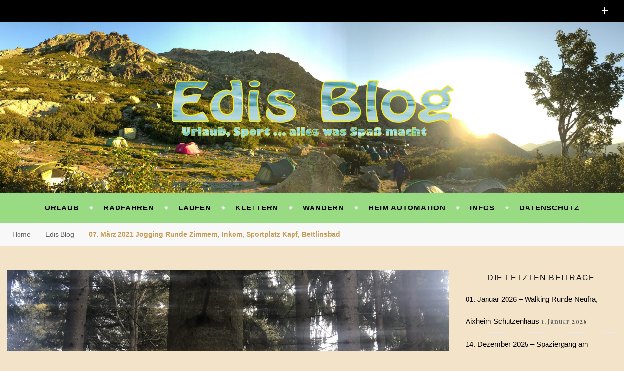

--- FILE ---
content_type: text/html; charset=UTF-8
request_url: https://edi.teppert.com/07-maerz-2021-jogging-runde-zimmern-inkom-sportplatz-kapf-bettlinsbad
body_size: 62131
content:
<!DOCTYPE html>
<html lang="de">
<head>
	<meta charset="UTF-8">
	<meta name="description" content="Urlaub &#8211; Sport &#8211; Freizeit &#8211; Fun">
	<!-- Mobile Specific Meta -->
	<meta name="viewport" content="width=device-width, initial-scale=1, maximum-scale=1">
	<title>07. März 2021 Jogging Runde Zimmern, Inkom, Sportplatz Kapf, Bettlinsbad &#8211; Edi´s Blog</title>
<meta name='robots' content='max-image-preview:large' />
<link rel='dns-prefetch' href='//challenges.cloudflare.com' />
<link rel='dns-prefetch' href='//fonts.googleapis.com' />
<link rel="alternate" type="application/rss+xml" title="Edi´s Blog &raquo; Feed" href="https://edi.teppert.com/feed" />
<link rel="alternate" type="application/rss+xml" title="Edi´s Blog &raquo; Kommentar-Feed" href="https://edi.teppert.com/comments/feed" />
<link rel="alternate" title="oEmbed (JSON)" type="application/json+oembed" href="https://edi.teppert.com/wp-json/oembed/1.0/embed?url=https%3A%2F%2Fedi.teppert.com%2F07-maerz-2021-jogging-runde-zimmern-inkom-sportplatz-kapf-bettlinsbad" />
<link rel="alternate" title="oEmbed (XML)" type="text/xml+oembed" href="https://edi.teppert.com/wp-json/oembed/1.0/embed?url=https%3A%2F%2Fedi.teppert.com%2F07-maerz-2021-jogging-runde-zimmern-inkom-sportplatz-kapf-bettlinsbad&#038;format=xml" />
<style id='wp-img-auto-sizes-contain-inline-css' type='text/css'>
img:is([sizes=auto i],[sizes^="auto," i]){contain-intrinsic-size:3000px 1500px}
/*# sourceURL=wp-img-auto-sizes-contain-inline-css */
</style>
<style id='wp-emoji-styles-inline-css' type='text/css'>

	img.wp-smiley, img.emoji {
		display: inline !important;
		border: none !important;
		box-shadow: none !important;
		height: 1em !important;
		width: 1em !important;
		margin: 0 0.07em !important;
		vertical-align: -0.1em !important;
		background: none !important;
		padding: 0 !important;
	}
/*# sourceURL=wp-emoji-styles-inline-css */
</style>
<style id='wp-block-library-inline-css' type='text/css'>
:root{--wp-block-synced-color:#7a00df;--wp-block-synced-color--rgb:122,0,223;--wp-bound-block-color:var(--wp-block-synced-color);--wp-editor-canvas-background:#ddd;--wp-admin-theme-color:#007cba;--wp-admin-theme-color--rgb:0,124,186;--wp-admin-theme-color-darker-10:#006ba1;--wp-admin-theme-color-darker-10--rgb:0,107,160.5;--wp-admin-theme-color-darker-20:#005a87;--wp-admin-theme-color-darker-20--rgb:0,90,135;--wp-admin-border-width-focus:2px}@media (min-resolution:192dpi){:root{--wp-admin-border-width-focus:1.5px}}.wp-element-button{cursor:pointer}:root .has-very-light-gray-background-color{background-color:#eee}:root .has-very-dark-gray-background-color{background-color:#313131}:root .has-very-light-gray-color{color:#eee}:root .has-very-dark-gray-color{color:#313131}:root .has-vivid-green-cyan-to-vivid-cyan-blue-gradient-background{background:linear-gradient(135deg,#00d084,#0693e3)}:root .has-purple-crush-gradient-background{background:linear-gradient(135deg,#34e2e4,#4721fb 50%,#ab1dfe)}:root .has-hazy-dawn-gradient-background{background:linear-gradient(135deg,#faaca8,#dad0ec)}:root .has-subdued-olive-gradient-background{background:linear-gradient(135deg,#fafae1,#67a671)}:root .has-atomic-cream-gradient-background{background:linear-gradient(135deg,#fdd79a,#004a59)}:root .has-nightshade-gradient-background{background:linear-gradient(135deg,#330968,#31cdcf)}:root .has-midnight-gradient-background{background:linear-gradient(135deg,#020381,#2874fc)}:root{--wp--preset--font-size--normal:16px;--wp--preset--font-size--huge:42px}.has-regular-font-size{font-size:1em}.has-larger-font-size{font-size:2.625em}.has-normal-font-size{font-size:var(--wp--preset--font-size--normal)}.has-huge-font-size{font-size:var(--wp--preset--font-size--huge)}.has-text-align-center{text-align:center}.has-text-align-left{text-align:left}.has-text-align-right{text-align:right}.has-fit-text{white-space:nowrap!important}#end-resizable-editor-section{display:none}.aligncenter{clear:both}.items-justified-left{justify-content:flex-start}.items-justified-center{justify-content:center}.items-justified-right{justify-content:flex-end}.items-justified-space-between{justify-content:space-between}.screen-reader-text{border:0;clip-path:inset(50%);height:1px;margin:-1px;overflow:hidden;padding:0;position:absolute;width:1px;word-wrap:normal!important}.screen-reader-text:focus{background-color:#ddd;clip-path:none;color:#444;display:block;font-size:1em;height:auto;left:5px;line-height:normal;padding:15px 23px 14px;text-decoration:none;top:5px;width:auto;z-index:100000}html :where(.has-border-color){border-style:solid}html :where([style*=border-top-color]){border-top-style:solid}html :where([style*=border-right-color]){border-right-style:solid}html :where([style*=border-bottom-color]){border-bottom-style:solid}html :where([style*=border-left-color]){border-left-style:solid}html :where([style*=border-width]){border-style:solid}html :where([style*=border-top-width]){border-top-style:solid}html :where([style*=border-right-width]){border-right-style:solid}html :where([style*=border-bottom-width]){border-bottom-style:solid}html :where([style*=border-left-width]){border-left-style:solid}html :where(img[class*=wp-image-]){height:auto;max-width:100%}:where(figure){margin:0 0 1em}html :where(.is-position-sticky){--wp-admin--admin-bar--position-offset:var(--wp-admin--admin-bar--height,0px)}@media screen and (max-width:600px){html :where(.is-position-sticky){--wp-admin--admin-bar--position-offset:0px}}

/*# sourceURL=wp-block-library-inline-css */
</style><style id='global-styles-inline-css' type='text/css'>
:root{--wp--preset--aspect-ratio--square: 1;--wp--preset--aspect-ratio--4-3: 4/3;--wp--preset--aspect-ratio--3-4: 3/4;--wp--preset--aspect-ratio--3-2: 3/2;--wp--preset--aspect-ratio--2-3: 2/3;--wp--preset--aspect-ratio--16-9: 16/9;--wp--preset--aspect-ratio--9-16: 9/16;--wp--preset--color--black: #000000;--wp--preset--color--cyan-bluish-gray: #abb8c3;--wp--preset--color--white: #ffffff;--wp--preset--color--pale-pink: #f78da7;--wp--preset--color--vivid-red: #cf2e2e;--wp--preset--color--luminous-vivid-orange: #ff6900;--wp--preset--color--luminous-vivid-amber: #fcb900;--wp--preset--color--light-green-cyan: #7bdcb5;--wp--preset--color--vivid-green-cyan: #00d084;--wp--preset--color--pale-cyan-blue: #8ed1fc;--wp--preset--color--vivid-cyan-blue: #0693e3;--wp--preset--color--vivid-purple: #9b51e0;--wp--preset--gradient--vivid-cyan-blue-to-vivid-purple: linear-gradient(135deg,rgb(6,147,227) 0%,rgb(155,81,224) 100%);--wp--preset--gradient--light-green-cyan-to-vivid-green-cyan: linear-gradient(135deg,rgb(122,220,180) 0%,rgb(0,208,130) 100%);--wp--preset--gradient--luminous-vivid-amber-to-luminous-vivid-orange: linear-gradient(135deg,rgb(252,185,0) 0%,rgb(255,105,0) 100%);--wp--preset--gradient--luminous-vivid-orange-to-vivid-red: linear-gradient(135deg,rgb(255,105,0) 0%,rgb(207,46,46) 100%);--wp--preset--gradient--very-light-gray-to-cyan-bluish-gray: linear-gradient(135deg,rgb(238,238,238) 0%,rgb(169,184,195) 100%);--wp--preset--gradient--cool-to-warm-spectrum: linear-gradient(135deg,rgb(74,234,220) 0%,rgb(151,120,209) 20%,rgb(207,42,186) 40%,rgb(238,44,130) 60%,rgb(251,105,98) 80%,rgb(254,248,76) 100%);--wp--preset--gradient--blush-light-purple: linear-gradient(135deg,rgb(255,206,236) 0%,rgb(152,150,240) 100%);--wp--preset--gradient--blush-bordeaux: linear-gradient(135deg,rgb(254,205,165) 0%,rgb(254,45,45) 50%,rgb(107,0,62) 100%);--wp--preset--gradient--luminous-dusk: linear-gradient(135deg,rgb(255,203,112) 0%,rgb(199,81,192) 50%,rgb(65,88,208) 100%);--wp--preset--gradient--pale-ocean: linear-gradient(135deg,rgb(255,245,203) 0%,rgb(182,227,212) 50%,rgb(51,167,181) 100%);--wp--preset--gradient--electric-grass: linear-gradient(135deg,rgb(202,248,128) 0%,rgb(113,206,126) 100%);--wp--preset--gradient--midnight: linear-gradient(135deg,rgb(2,3,129) 0%,rgb(40,116,252) 100%);--wp--preset--font-size--small: 13px;--wp--preset--font-size--medium: 20px;--wp--preset--font-size--large: 36px;--wp--preset--font-size--x-large: 42px;--wp--preset--spacing--20: 0.44rem;--wp--preset--spacing--30: 0.67rem;--wp--preset--spacing--40: 1rem;--wp--preset--spacing--50: 1.5rem;--wp--preset--spacing--60: 2.25rem;--wp--preset--spacing--70: 3.38rem;--wp--preset--spacing--80: 5.06rem;--wp--preset--shadow--natural: 6px 6px 9px rgba(0, 0, 0, 0.2);--wp--preset--shadow--deep: 12px 12px 50px rgba(0, 0, 0, 0.4);--wp--preset--shadow--sharp: 6px 6px 0px rgba(0, 0, 0, 0.2);--wp--preset--shadow--outlined: 6px 6px 0px -3px rgb(255, 255, 255), 6px 6px rgb(0, 0, 0);--wp--preset--shadow--crisp: 6px 6px 0px rgb(0, 0, 0);}:where(.is-layout-flex){gap: 0.5em;}:where(.is-layout-grid){gap: 0.5em;}body .is-layout-flex{display: flex;}.is-layout-flex{flex-wrap: wrap;align-items: center;}.is-layout-flex > :is(*, div){margin: 0;}body .is-layout-grid{display: grid;}.is-layout-grid > :is(*, div){margin: 0;}:where(.wp-block-columns.is-layout-flex){gap: 2em;}:where(.wp-block-columns.is-layout-grid){gap: 2em;}:where(.wp-block-post-template.is-layout-flex){gap: 1.25em;}:where(.wp-block-post-template.is-layout-grid){gap: 1.25em;}.has-black-color{color: var(--wp--preset--color--black) !important;}.has-cyan-bluish-gray-color{color: var(--wp--preset--color--cyan-bluish-gray) !important;}.has-white-color{color: var(--wp--preset--color--white) !important;}.has-pale-pink-color{color: var(--wp--preset--color--pale-pink) !important;}.has-vivid-red-color{color: var(--wp--preset--color--vivid-red) !important;}.has-luminous-vivid-orange-color{color: var(--wp--preset--color--luminous-vivid-orange) !important;}.has-luminous-vivid-amber-color{color: var(--wp--preset--color--luminous-vivid-amber) !important;}.has-light-green-cyan-color{color: var(--wp--preset--color--light-green-cyan) !important;}.has-vivid-green-cyan-color{color: var(--wp--preset--color--vivid-green-cyan) !important;}.has-pale-cyan-blue-color{color: var(--wp--preset--color--pale-cyan-blue) !important;}.has-vivid-cyan-blue-color{color: var(--wp--preset--color--vivid-cyan-blue) !important;}.has-vivid-purple-color{color: var(--wp--preset--color--vivid-purple) !important;}.has-black-background-color{background-color: var(--wp--preset--color--black) !important;}.has-cyan-bluish-gray-background-color{background-color: var(--wp--preset--color--cyan-bluish-gray) !important;}.has-white-background-color{background-color: var(--wp--preset--color--white) !important;}.has-pale-pink-background-color{background-color: var(--wp--preset--color--pale-pink) !important;}.has-vivid-red-background-color{background-color: var(--wp--preset--color--vivid-red) !important;}.has-luminous-vivid-orange-background-color{background-color: var(--wp--preset--color--luminous-vivid-orange) !important;}.has-luminous-vivid-amber-background-color{background-color: var(--wp--preset--color--luminous-vivid-amber) !important;}.has-light-green-cyan-background-color{background-color: var(--wp--preset--color--light-green-cyan) !important;}.has-vivid-green-cyan-background-color{background-color: var(--wp--preset--color--vivid-green-cyan) !important;}.has-pale-cyan-blue-background-color{background-color: var(--wp--preset--color--pale-cyan-blue) !important;}.has-vivid-cyan-blue-background-color{background-color: var(--wp--preset--color--vivid-cyan-blue) !important;}.has-vivid-purple-background-color{background-color: var(--wp--preset--color--vivid-purple) !important;}.has-black-border-color{border-color: var(--wp--preset--color--black) !important;}.has-cyan-bluish-gray-border-color{border-color: var(--wp--preset--color--cyan-bluish-gray) !important;}.has-white-border-color{border-color: var(--wp--preset--color--white) !important;}.has-pale-pink-border-color{border-color: var(--wp--preset--color--pale-pink) !important;}.has-vivid-red-border-color{border-color: var(--wp--preset--color--vivid-red) !important;}.has-luminous-vivid-orange-border-color{border-color: var(--wp--preset--color--luminous-vivid-orange) !important;}.has-luminous-vivid-amber-border-color{border-color: var(--wp--preset--color--luminous-vivid-amber) !important;}.has-light-green-cyan-border-color{border-color: var(--wp--preset--color--light-green-cyan) !important;}.has-vivid-green-cyan-border-color{border-color: var(--wp--preset--color--vivid-green-cyan) !important;}.has-pale-cyan-blue-border-color{border-color: var(--wp--preset--color--pale-cyan-blue) !important;}.has-vivid-cyan-blue-border-color{border-color: var(--wp--preset--color--vivid-cyan-blue) !important;}.has-vivid-purple-border-color{border-color: var(--wp--preset--color--vivid-purple) !important;}.has-vivid-cyan-blue-to-vivid-purple-gradient-background{background: var(--wp--preset--gradient--vivid-cyan-blue-to-vivid-purple) !important;}.has-light-green-cyan-to-vivid-green-cyan-gradient-background{background: var(--wp--preset--gradient--light-green-cyan-to-vivid-green-cyan) !important;}.has-luminous-vivid-amber-to-luminous-vivid-orange-gradient-background{background: var(--wp--preset--gradient--luminous-vivid-amber-to-luminous-vivid-orange) !important;}.has-luminous-vivid-orange-to-vivid-red-gradient-background{background: var(--wp--preset--gradient--luminous-vivid-orange-to-vivid-red) !important;}.has-very-light-gray-to-cyan-bluish-gray-gradient-background{background: var(--wp--preset--gradient--very-light-gray-to-cyan-bluish-gray) !important;}.has-cool-to-warm-spectrum-gradient-background{background: var(--wp--preset--gradient--cool-to-warm-spectrum) !important;}.has-blush-light-purple-gradient-background{background: var(--wp--preset--gradient--blush-light-purple) !important;}.has-blush-bordeaux-gradient-background{background: var(--wp--preset--gradient--blush-bordeaux) !important;}.has-luminous-dusk-gradient-background{background: var(--wp--preset--gradient--luminous-dusk) !important;}.has-pale-ocean-gradient-background{background: var(--wp--preset--gradient--pale-ocean) !important;}.has-electric-grass-gradient-background{background: var(--wp--preset--gradient--electric-grass) !important;}.has-midnight-gradient-background{background: var(--wp--preset--gradient--midnight) !important;}.has-small-font-size{font-size: var(--wp--preset--font-size--small) !important;}.has-medium-font-size{font-size: var(--wp--preset--font-size--medium) !important;}.has-large-font-size{font-size: var(--wp--preset--font-size--large) !important;}.has-x-large-font-size{font-size: var(--wp--preset--font-size--x-large) !important;}
/*# sourceURL=global-styles-inline-css */
</style>

<style id='classic-theme-styles-inline-css' type='text/css'>
/*! This file is auto-generated */
.wp-block-button__link{color:#fff;background-color:#32373c;border-radius:9999px;box-shadow:none;text-decoration:none;padding:calc(.667em + 2px) calc(1.333em + 2px);font-size:1.125em}.wp-block-file__button{background:#32373c;color:#fff;text-decoration:none}
/*# sourceURL=/wp-includes/css/classic-themes.min.css */
</style>
<link rel='stylesheet' id='contact-form-7-css' href='https://edi.teppert.com/wp-content/plugins/contact-form-7/includes/css/styles.css?ver=6.1.4' type='text/css' media='all' />
<link rel='stylesheet' id='plyr-css-css' href='https://edi.teppert.com/wp-content/plugins/easy-video-player/lib/plyr.css?ver=6.9' type='text/css' media='all' />
<link rel='stylesheet' id='output-style-css' href='https://edi.teppert.com/wp-content/plugins/wp-gpx-maps/assets/dist/style.css?ver=1.0.0' type='text/css' media='all' />
<link rel='stylesheet' id='infinity-main-style-css' href='https://edi.teppert.com/wp-content/themes/flexblog/style.css?ver=1.5.5' type='text/css' media='all' />
<link rel='stylesheet' id='owl-carousel-css' href='https://edi.teppert.com/wp-content/themes/flexblog/css/owl.carousel.css?ver=6.9' type='text/css' media='all' />
<link rel='stylesheet' id='magnific-popup-css' href='https://edi.teppert.com/wp-content/themes/flexblog/css/magnific-popup.css?ver=6.9' type='text/css' media='all' />
<link rel='stylesheet' id='infinity-mediaquery-css' href='https://edi.teppert.com/wp-content/themes/flexblog/css/mediaquery.css?ver=6.9' type='text/css' media='all' />
<link rel='stylesheet' id='font-awesome-css' href='https://edi.teppert.com/wp-content/themes/flexblog/css/font-awesome.min.css?ver=6.9' type='text/css' media='all' />
<link rel='stylesheet' id='fontello-css' href='https://edi.teppert.com/wp-content/themes/flexblog/css/fontello.css?ver=6.9' type='text/css' media='all' />
<link rel='stylesheet' id='animsition-css' href='https://edi.teppert.com/wp-content/themes/flexblog/css/animsition.min.css?ver=6.9' type='text/css' media='all' />
<link rel='stylesheet' id='perfect-scrollbar-css' href='https://edi.teppert.com/wp-content/themes/flexblog/css/perfect-scrollbar.css?ver=6.9' type='text/css' media='all' />
<link rel='stylesheet' id='infinity-playfair-font-css' href='https://fonts.googleapis.com/css?family=Playfair+Display%3A400%2C700%26subset%3Dlatin%2Clatin-ext&#038;ver=1.0.0' type='text/css' media='all' />
<link rel='stylesheet' id='infinity-opensans-font-css' href='https://fonts.googleapis.com/css?family=Open+Sans%3A400italic%2C400%2C600italic%2C600%2C700italic%2C700%26subset%3Dlatin%2Clatin-ext&#038;ver=1.0.0' type='text/css' media='all' />
<link rel='stylesheet' id='fancybox-css' href='https://edi.teppert.com/wp-content/plugins/easy-fancybox/fancybox/1.3.28/jquery.fancybox.min.css?ver=6.9' type='text/css' media='screen' />
<style id='fancybox-inline-css' type='text/css'>
.fancybox-hidden{display:none}#fancybox-content .fancybox-hidden,#fancybox-tmp .fancybox-hidden{display:revert}
/*# sourceURL=fancybox-inline-css */
</style>
<link rel='stylesheet' id='js_composer_front-css' href='https://edi.teppert.com/wp-content/plugins/js_composer/assets/css/js_composer.min.css?ver=8.7.2' type='text/css' media='all' />
<link rel='stylesheet' id='enlighterjs-css' href='https://edi.teppert.com/wp-content/plugins/enlighter/cache/enlighterjs.min.css?ver=90s5vocb20VTG6I' type='text/css' media='all' />
<script type="text/javascript" src="https://edi.teppert.com/wp-includes/js/jquery/jquery.min.js?ver=3.7.1" id="jquery-core-js"></script>
<script type="text/javascript" src="https://edi.teppert.com/wp-includes/js/jquery/jquery-migrate.min.js?ver=3.4.1" id="jquery-migrate-js"></script>
<script type="text/javascript" id="plyr-js-js-extra">
/* <![CDATA[ */
var easy_video_player = {"plyr_iconUrl":"https://edi.teppert.com/wp-content/plugins/easy-video-player/lib/plyr.svg","plyr_blankVideo":"https://edi.teppert.com/wp-content/plugins/easy-video-player/lib/blank.mp4"};
//# sourceURL=plyr-js-js-extra
/* ]]> */
</script>
<script type="text/javascript" src="https://edi.teppert.com/wp-content/plugins/easy-video-player/lib/plyr.js?ver=6.9" id="plyr-js-js"></script>
<script></script><link rel="https://api.w.org/" href="https://edi.teppert.com/wp-json/" /><link rel="alternate" title="JSON" type="application/json" href="https://edi.teppert.com/wp-json/wp/v2/posts/5017" /><link rel="EditURI" type="application/rsd+xml" title="RSD" href="https://edi.teppert.com/xmlrpc.php?rsd" />
<meta name="generator" content="WordPress 6.9" />
<link rel="canonical" href="https://edi.teppert.com/07-maerz-2021-jogging-runde-zimmern-inkom-sportplatz-kapf-bettlinsbad" />
<link rel='shortlink' href='https://edi.teppert.com/?p=5017' />
<meta name="generator" content="Redux 4.5.10" /><!-- Analytics by WP Statistics - https://wp-statistics.com -->
<style>.center-width {
	max-width:1250px;
}.main-container-outer {
	padding:px;		        
}.logo {
	max-width:600px;
}.header-center > .center-width {
	padding-top:110px;
	height:350px;
}@media screen and ( max-width: 480px ) {
	.header-center > .center-width {
		padding:110px 0;
		height: auto;
	}	
}body{
		background-image: url();
		background-size: 		cover;
		background-repeat: 		no-repeat;
		background-attachment: 	scroll;
		background-position: 	center center;

	}.header-center{
		background-image: url(https://edi.teppert.com/wp-content/uploads/2018/10/KorsikaGR20Urlaub-PetraPiana-EdiTeppertC.jpg);
		background-size: 		cover;
		background-repeat: 		no-repeat;
		background-attachment: 	scroll;
		background-position: 	center center;

	}.infinity-carousel-wrap {
	height: 500px;
}.infinity-carousel .carousel-prev {
	    left: -60px;
	}.infinity-carousel .carousel-next {
	    right: -60px;
	}.page .infinity-carousel-wrap {
	    margin-bottom: 20px;
	}.main-post,
		.infinity-carousel-wrap,
		.info-area {
	margin-bottom:40px;		        
}.infinity-pagination {
	margin-top:40px;		        
}.entry-header {
	overflow: hidden;       
}.entry-content {
	text-align:justify;   
}.entry-content {
		margin-bottom: 10px;   
	}.list .entry-media {
	float: left;
	width:300px;
	margin-right: 35px;
	margin-bottom:40px;	        
}.list .entry-media ~ .entry-footer {
	padding-left: -calc(300px + 35px);  
	padding-left: -webkit-calc(300px + 35px);
	clear: both;     
}[data-sidebar="rsidebar"] .main-sidebar {
	float: right;
	padding-left: 35px;
}[data-sidebar="lsidebar"] .main-sidebar {
	float: left;
	padding-right: 35px;
} .col2 {
	width: calc((100% - 35px ) /2);
	width: -webkit-calc((100% - 35px ) /2);
	margin-right: 35px;
}.infinity-grid .col2:nth-of-type(2n+2) {
 margin-right: 0;
}.infinity-grid .col3:nth-of-type(3n+3) {
 margin-right: 0;
}.infinity-grid .col2:nth-last-child(-n+2) .main-post {
 margin-bottom: 0;
}.infinity-grid .col3:nth-last-child(-n+3) .main-post {
 margin-bottom: 0;
}.col3 {
	width: calc((100% - 2 * 35px ) /3);
	width: -webkit-calc((100% - 2 * 35px ) /3);
	margin-right: 35px;
}.default-next,
		.default-previous {
		    position: absolute;
		    top: 0;
		}

		.default-previous {
		    left: 0;
		}

		.default-next {
		    right: 0;
		}.main-sidebar .infinity-widget,
		.fixed-sidebar .infinity-widget {
	overflow: hidden;
	margin-bottom: 40px;
}.main-sidebar {
    width: 345px; 
}.fixed-sidebar {
    width: 345px;
    right: -345px; 
}.main-container {
	width: calc(100% - 345px);
	width: -webkit-calc(100% - 345px);
}[data-sidebar="lsidebar"] .main-container {
	float: right;
}[data-sidebar="rsidebar"] .main-container {
	float: left;
}[data-sidebar="nsidebar"] .main-container,
		[data-no-sidebar="nsidebar"] {
    width: 100%;
}.footer-widgets {
	    max-width: 22%;
    	margin-right: 4%;
	}

	.footer-widgets:nth-child(4) {
	    margin-right: 0;
	}.header-top {
    background-color: #000000;
}.top-nav > ul > li > a,
		.header-social a,
		.header-top .random-btn {
    color: #ffffff;
}.top-nav > ul > li > a:hover,
		.header-social a:hover,
		.top-nav > ul > li.current-menu-item > a,
		.top-nav > ul > li.current-menu-ancestor > a {
    color: #81d742;
}.menu-btn,
		.sidebar-btn span:before,
		.sidebar-btn span:after {
    background-color: #ffffff;
}.top-nav > ul > li.current-menu-item > a.menu-btn,
		.top-nav > ul > li.current-menu-ancestor > a .menu-btn {
    background-color: #81d742;
}.top-nav > ul > li > a:hover .menu-btn,
		.top-nav > ul > li > a:hover .menu-btn:before,
		.top-nav > ul > li > a:hover .menu-btn:after,
		.sidebar-btn:hover span:before,
		.sidebar-btn:hover span:after {
    background-color: #81d742;
}.top-nav .sub-menu > li > a {
    color: #aaaaaa;
    background-color: #272727;
    border-color: #2d2d2d;
}.top-nav .sub-menu > li > a:hover,
		.top-nav .sub-menu > li.current-menu-item > a,
		.top-nav .sub-menu > li.current-menu-ancestor > a {
    color: #ffffff;
    background-color: #333333;
}.header-bottom,
		 .fixed-header-bottom,
		 .nav-mobile {
    background-color: #99db83;
}.nav > ul > li > a,
		.nav-mobile li a,
		.nav-btn,
		.sub-menu-btn-icon,
		.random-btn,
		.search-btn {
    color: #000000;
}.nav > ul > li > a:hover,
		.nav-mobile li a:hover,
		.nav-btn:hover,
		.nav li.current-menu-item > a,
		.nav li.current-menu-ancestor > a,
		.random-btn:hover,
		.search-btn:hover {
    color: #ffffff;
}.nav .sub-menu > li > a {
    color: #000000;
    background-color: #99db83;
    border-color: #e8e8e8;
}.nav > ul > li:after {
	background-color: #e8e8e8;
}.nav .sub-menu > li > a:hover,
		.nav .sub-menu > li.current-menu-item > a,
		.nav .sub-menu > li.current-menu-ancestor > a  {
    color: #ffffff;
    background-color: #99db83;
}.nav .sub-menu {
    border-color: #ffffff;
}.nav .sub-menu > li > a:before  {
    border-color: transparent transparent transparent #e8e8e8;
}.nav .sub-menu > li > a:hover:before  {
    border-color: transparent transparent transparent #ffffff;
}.carousel-title a {
    color:#ffffff;
}.carousel-item-info,
		.infinity-carousel,
		.carousel-category a,
		.carousel-like-comm a {
    color:#ffffff;
}.carousel-category a:hover,
		.carousel-like-comm a:hover {
		    color:#c69c53;
		}.carousel-pagination .active span {
    background-color:#c69c53;
    color:#c69c53;
}.carousel-read-more a {
	color: #ffffff;
	border-color: #ffffff;
}.carousel-read-more a:hover {
    background-color: #ffffff;
	color: #222222;
}body {
    background-color: #f3e3c9;
}.main-container-outer {
    background-color:#f3e3c9;
}.entry-content hr {
    background-color: #e8e8e8;
}.entry-content  blockquote {
    border-color: #c69c53;
}.meta-categories,
		.infinity-widget ul li > a:hover,
		.infinity-widget ul li span a:hover,
		a,
		.infinity-breadcrumbs li:hover a,
		.comment-author a:hover,
		.meta-author-date a,
		.meta-tags a:hover,
		.page-links a,
		.infinity-breadcrumbs li strong,
		.related-posts h4 a:hover,
		.post-pagination h4:hover,
		.author-social a:hover,
		.featured-item a:hover,
		.wp-block-latest-posts a:hover, 
		.wp-block-categories a:hover,
		.wp-block-archives a:hover,
		.wp-block-latest-comments__comment-author:hover,
		.wp-block-latest-comments__comment-link:hover, 
		.entry-content ul > li a:not(.wp-block-button__link):hover,
		.comment-text em {
    color:#c69c53;
}.ps-container > .ps-scrollbar-y-rail > .ps-scrollbar-y,
		.search-title:after {
    background-color:#c69c53 !important;
}.post-title,
		.post-title a,
		.info-area h4,
		.widget-title,
		.related-posts h3,
		.related-posts h4 a,
		.author-description h4,
		.next-post-title a,
		.prev-post-title a,
		.comment-title h2,
		.comment-reply-title,
		.next-post-icon a,
		.prev-post-icon a,
		.comment-author a,
		.comment-author,
		.author-content h4 a,
		.fixed-sidebar-close-btn,
		.post-pagination h4,
		.no-search-result h3,
		.category-prefix {
	color: #111111;
}body,
		.infinity-widget,
		.infinity-widget ul li > a,
		#wp-calendar,
	    #wp-calendar a,
		input,
		select,
		textarea,
		.entry-content,
		.meta-share a,
		.author-content p,
		.entry-comments,
		#respond,
		.fourzerofour p,
		.page-links,
		.meta-tags a,
		.featured-item a,
		.post-pagination p,
		.wp-block-latest-posts a, 
		.wp-block-categories a,
		.wp-block-archives a,
		.wp-block-latest-comments__comment-author,
		.wp-block-latest-comments__comment-link, 
		.entry-content ul > li a:not(.wp-block-button__link) {
	color: #000000;
}::selection {
    background: #c69c53;
}

::-moz-selection {
  background: #c69c53;
}.widget-title h3:before,
		.widget-title h3:after,
		.widget_recent_entries ul li,
		.widget_recent_comments li,
		.widget_meta li,
		.widget_recent_comments li,
		.widget_pages li,
		.widget_archive li,
		.widget_categories li,
		.children li,
	    #wp-calendar,
	    #wp-calendar tbody td,
	    .entry-comments,
	    .author-description,
	    .comment-title h2:before,
		.comment-title h2:after,
	    .related-posts h3:before,
		.related-posts h3:after,
		.widget_nav_menu li a,
		.wp-caption,
		.entry-content table tr,
		.entry-content table th,
		.entry-content table td,
		.entry-content abbr[title],
		.entry-content pre,
		input,
		select,
		textarea,
		.meta-share a,
		.entry-footer .meta-share:before,
		.entry-footer .meta-share:after,
		.meta-tags a,
		.author-description,
		.info-area,
		.infinity-breadcrumbs,
		.author-prefix,
		.featured-item,
		.wp-block-search .wp-block-search__input,
		.wp-block-archives li,
		.comment-text blockquote,
		table:not(#wp-calendar),
		table:not(#wp-calendar) td,
		table:not(#wp-calendar) tbody tr,
		table:not(#wp-calendar) thead tr {
	border-color:#e8e8e8;
}.wp-block-separator {
	background-color: #e8e8e8;
}.info-area p,
		.meta-author-date,
		.meta-tags,
		.post-date,
		.comment-info,
		.comment-info a,
		.widget_recent_entries ul li span,
		.comment-date a,
		.widget_categories li,
		.widget_archive li,
		.wp-caption-text,	
		.infinity-breadcrumbs li a,
		.infinity-breadcrumbs li,
		.author-social a,
		.featured-item-date,
		.wp-block-archives li {
	color:#5e5e5e;
}::-webkit-input-placeholder {
	color: #5e5e5e;
}:-moz-placeholder {
	color: #5e5e5e;
}::-moz-placeholder { 
	color: #5e5e5e;
}:-ms-input-placeholder {
	color: #5e5e5e;
}.info-area,
		.meta-share a,
		.infinity-breadcrumbs,
		.entry-comments,
		input,
		select,
		textarea,
		.meta-tags a,
		.sticky,
		code,
		pre {
	background-color:#f8f8f8;
}.read-more a,
		.infinity-pagination a,
		.post-password-form input[type="submit"],
		.wp-block-button.is-style-outline .wp-block-button__link {
    background-color: #f8f8f8;
    color: #222222;
}.read-more a:hover,
		.infinity-pagination a:hover,
		.numbered-current,
		.post-password-form input[type="submit"]:hover,
		.wp-block-button.is-style-outline .wp-block-button__link:hover {
	background-color: #c69c53;
	border-color: #c69c53;
	color: #ffffff;
}.read-more a,
		.infinity-pagination a,
		.wp-block-button.is-style-outline a {
	border-color: #e8e8e8;
}.btn-info {
    color: #ffffff;
}.btn-info {
    background-color: #111111;
}.btn-info:before {
    border-top-color: #111111;
}.submit,
		.tagcloud a,
		#wp-calendar caption,
		.reply a,
		.infinity-widget input[type="submit"],
		.wp-block-button:not( .is-style-outline ) a,
		.wp-block-search__button {
	color: #ffffff;
	background-color: #222222;
}#s:focus + .submit,
		#wp-calendar tbody td a:hover,
		.tagcloud a:hover,
		.submit:hover,
		.reply a:hover,
		.infinity-widget input[type="submit"]:hover,
		.wp-block-button:not( .is-style-outline ) a:hover,
		.wp-block-search__button:hover {
    color: #ffffff;
    background-color: #c69c53;
}#wp-calendar tfoot #prev a:hover,
		#wp-calendar tfoot #next a:hover {
	   color: #c69c53;
}.footer-widget-area {
    background-color: #222222;
}.footer-widgets .widget-title,
		.footer-widgets h1,
		.footer-widgets h2,
		.footer-widgets h3,
		.footer-widgets h4,
		.footer-widgets h5,
		.footer-widgets h6 {
	color: #ffffff;
}.footer-widgets .infinity-widget,
		.footer-widgets a,
		.footer-widgets ul li > a,
		.footer-widgets #wp-calendar,
	    .footer-widgets #wp-calendar a {
    color: #ffffff;
}.footer-widgets a:hover,
		.footer-widgets ul li > a:hover,
		.footer-widgets ul li span a:hover {
	color: #c69c53;
}.footer-widgets .widget-title h3:before,
		.footer-widgets .widget-title h3:after,
		.footer-widgets .widget_recent_entries ul li,
		.footer-widgets .widget_recent_comments li,
		.footer-widgets .widget_meta li,
		.footer-widgets .widget_recent_comments li,
		.footer-widgets .widget_pages li,
		.footer-widgets .widget_archive li,
		.footer-widgets .widget_categories li,
		.footer-widgets .children li,
	    .footer-widgets .infinity-widget select,
	    .footer-widgets .featured-item {
	border-color:#777777;
}.footer-copyright {
    background-color: #020202;
}.copyright {
    color: #d1d1d1;
}.footer-social a {
    color: #222222;
   	background-color: #ffffff;
}.footer-social a:hover {
    color: #ffffff;
    background-color: #c69c53;
}.backtotop {
    color: #c69c53;
}.backtotop:hover {
    color: #ffffff;
}</style><meta property="og:image" content="https://edi.teppert.com/wp-content/uploads/2021/03/2021-03-07_JoggingRundeZimmernInkomKapfBettlinsbad_15-1024x768.jpg"/><meta property="og:image:width" content="1024"/><meta property="og:image:height" content="768"/><meta property="og:title" content="07. März 2021 Jogging Runde Zimmern, Inkom, Sportplatz Kapf, Bettlinsbad"/><meta property="og:description" content="" /><meta property="og:url" content="https://edi.teppert.com/07-maerz-2021-jogging-runde-zimmern-inkom-sportplatz-kapf-bettlinsbad"/><meta property="og:locale" content="de" /><meta property="og:site_name" content="Edi´s Blog"/><meta name="generator" content="Powered by WPBakery Page Builder - drag and drop page builder for WordPress."/>
<link rel="icon" href="https://edi.teppert.com/wp-content/uploads/2018/10/FaviconEdisBlogedi-teppert-com.png" sizes="32x32" />
<link rel="icon" href="https://edi.teppert.com/wp-content/uploads/2018/10/FaviconEdisBlogedi-teppert-com.png" sizes="192x192" />
<link rel="apple-touch-icon" href="https://edi.teppert.com/wp-content/uploads/2018/10/FaviconEdisBlogedi-teppert-com.png" />
<meta name="msapplication-TileImage" content="https://edi.teppert.com/wp-content/uploads/2018/10/FaviconEdisBlogedi-teppert-com.png" />
		<style type="text/css" id="wp-custom-css">
			body {
	font-family: Arial, sans-serif;
}

h1, h2, h3, h4, h5, h6 {
	font-family: Arial, serif;
}

nav, nav a {
	font-family: Verdana, sans-serif;
}

.entry-title, .post-title {
font-family: Arial, sans-serif;
}

.info-area {
	background-color: #f3e3c9;

}

.info-area h4 {
	font-family: 'Open Sans';
  text-transform: none;
  font-size: 25px;
  letter-spacing: 0.5px;
  font-weight: 600;
}

.info-area p {
	font-family: 'Open Sans';
  text-transform: none;
  font-size: 16px;
  letter-spacing: 0.5px;
  font-weight: 600;
}		</style>
		<style type="text/css" data-type="vc_shortcodes-custom-css">.vc_custom_1615137193835{margin-top: 20px !important;margin-bottom: 20px !important;}.vc_custom_1615138498125{margin-top: 20px !important;margin-bottom: 20px !important;}.vc_custom_1615137812133{margin-top: 20px !important;margin-bottom: 20px !important;}.vc_custom_1615138191647{margin-top: 20px !important;margin-bottom: 20px !important;}</style><noscript><style> .wpb_animate_when_almost_visible { opacity: 1; }</style></noscript>	<!-- Include js plugin -->
<link rel='stylesheet' id='lightbox2-css' href='https://edi.teppert.com/wp-content/plugins/js_composer/assets/lib/vendor/dist/lightbox2/dist/css/lightbox.min.css?ver=8.7.2' type='text/css' media='all' />
<link rel='stylesheet' id='vc_animate-css-css' href='https://edi.teppert.com/wp-content/plugins/js_composer/assets/lib/vendor/dist/animate.css/animate.min.css?ver=8.7.2' type='text/css' media='all' />
</head>

<body class="wp-singular post-template-default single single-post postid-5017 single-format-standard wp-custom-logo wp-embed-responsive wp-theme-flexblog  wpb-js-composer js-comp-ver-8.7.2 vc_responsive" >


<!-- Fixed Sidebar -->
<div class="fixed-sidebar-close"></div>
<div class="fixed-sidebar" data-width="345">
	<div class="fixed-sidebar-close-btn">
		<i class="fa fa-reply"></i>
	</div>
	<div id="search-6" class="infinity-widget widget_search"><div class="widget-title"><h3>Durchsuche die Seite:</h3> </div><form method="get" action="https://edi.teppert.com/" class="infinity-search" ><input id="s" class="search_input" type="text" name="s" placeholder="Search..."><button type="submit" class="submit button" name="submit" ><i class="fa fa-search" ></i></button></form></div> <!-- end widget -->
		<div id="recent-posts-5" class="infinity-widget widget_recent_entries">
		<div class="widget-title"><h3>Die letzten sechs Beiträge:</h3> </div>
		<ul>
											<li>
					<a href="https://edi.teppert.com/01-januar-2026-walking-runde-neufra-aixheim-schuetzenhaus">01. Januar 2026 &#8211; Walking Runde Neufra, Aixheim Schützenhaus</a>
											<span class="post-date">1. Januar 2026</span>
									</li>
											<li>
					<a href="https://edi.teppert.com/14-dezember-2025-spaziergang-am-lemberg-mit-turm">14. Dezember 2025 &#8211; Spaziergang am Lemberg mit Turm</a>
											<span class="post-date">14. Dezember 2025</span>
									</li>
											<li>
					<a href="https://edi.teppert.com/weimar-berlin-potsdam-magdeburg-2025">Weimar Berlin Potsdam Magdeburg 2025</a>
											<span class="post-date">18. September 2025</span>
									</li>
											<li>
					<a href="https://edi.teppert.com/marathons-ein-rueckblick">Marathons &#8211; ein Rückblick</a>
											<span class="post-date">18. September 2025</span>
									</li>
											<li>
					<a href="https://edi.teppert.com/17-september-2025-magdeburg-elbe-magdeburger-dom-hunderwasser-haus">17. September 2025 – Magdeburg Elbe, Magdeburger Dom, Hundertwasser Haus</a>
											<span class="post-date">17. September 2025</span>
									</li>
											<li>
					<a href="https://edi.teppert.com/16-september-2025-potsdam-historische-muehle-schloss-sancsoussi-bildergalerie-chinesisches-haus">16. September 2025 – Potsdam Historische Mühle, Schloss Sancsoussi, Bildergalerie, Chinesisches Haus, Schloss Charlottenhof</a>
											<span class="post-date">16. September 2025</span>
									</li>
					</ul>

		</div> <!-- end widget --><div id="custom_html-3" class="widget_text infinity-widget widget_custom_html"><div class="widget-title"><h3>Über mich</h3> </div><div class="textwidget custom-html-widget"><a href='https://edi.teppert.com/about'><img class="aligncenter wp-image-1790" src="https://edi.teppert.com/wp-content/uploads/2018/10/AvatarBild.jpg" alt="Über mich ..." width="100"/></a>
<p align="center"><a href='https://edi.teppert.com/about'>Über mich ...</a></p></div></div> <!-- end widget --><div id="wp_statistics_widget-2" class="infinity-widget widget_wp_statistics_widget"><div class="widget-title"><h3>Wie viele ....</h3> </div><ul><li><label>Besucher heute:&nbsp;</label>100</li><li><label>Besucher gesamt:&nbsp;</label>153.019</li></ul></div> <!-- end widget --></div>

<div class="main-wrap">

<!-- Search Form -->
<div class="header-search-wrap">
	<div class="header-search">
		<div class="search-title">Do you want Search?</div>
		<form method="get" action="https://edi.teppert.com/" class="infinity-search" ><input id="s" class="search_input" type="text" name="s" placeholder="Type and hit Enter..."><button type="submit" class="submit button" name="submit" ><i class="fa fa-search" ></i></button></form>	</div>
</div>

<!-- Header -->
<header class="header-wrap">
	<!-- Header Top -->
		<div class="header-top">
		<div class="center-width">
			
			<!-- Random Button  -->
					<a class="random-btn" href="https://edi.teppert.com/13-mai-2022-klettern-falkenstein-schramberg">
			<span class="btn-info">Random Post</span>
			<i class="fa fa-retweet"></i>
		</a>
					<!-- Fixed Sidebar Button -->
					    <div class="sidebar-btn">
		    	<span></span>
		    </div>
			

			<div class="header-social"><a href="mailto:wp@teppert.com?subject=Kontakt%20vom%20Blog%20edi.teppert.com&#038;body=Mail%20vom%20Blog%20edi.teppert.com%20an%20wp@teppert.com" target="_blank"><i class="fa fa-envelope-o"></i></a><a href="https://github.com/EdiTep" target="_blank"><i class="fa fa-github"></i></a></div>			<div class="clear"></div>
		</div>
	</div>
	
	
	<!-- Header Center -->
	<div class="header-center" style="background-image:url(https://edi.teppert.com/wp-content/uploads/2018/10/KorsikaGR20Urlaub-PetraPiana-EdiTeppertC.jpg)">
		<div class="center-width">	

			<!-- header  Logo -->
						<div class="logo">
				<a href="https://edi.teppert.com/" title="Edi´s Blog" >
					<img src="https://edi.teppert.com/wp-content/uploads/2018/10/EdisBlogHeaderLogoSchriftGrossZweiZeilen-2.png" alt="Edi´s Blog">
				</a>	
			</div>
						<div class="clear"></div>
		</div>
	</div>

	<!-- Header Bottom -->
			
	<div class="header-bottom">
		<div class="center-width">

			<!-- Random Button -->
					<a class="random-btn" href="https://edi.teppert.com/11-september-2022-rennrad-tour-testturm-dietingen-oberndorf-sulz-glatt-horb-balingen-schoemberg">
			<span class="btn-info">Random Post</span>
			<i class="fa fa-retweet"></i>
		</a>
		
			<div class="nav-btn">
				<i class="fa fa-bars"></i>
			</div>

			<!-- Display Navigation -->
			<nav class="nav"><ul id="menu-hauptmenue" class=""><li id="menu-item-2018" class="menu-item menu-item-type-post_type menu-item-object-post menu-item-has-children menu-item-2018"><a href="https://edi.teppert.com/urlaub">Urlaub</a>
<ul class="sub-menu">
	<li id="menu-item-1181" class="menu-item menu-item-type-post_type menu-item-object-post menu-item-has-children menu-item-1181"><a href="https://edi.teppert.com/korsika2018-start">Korsika 2018</a>
	<ul class="sub-menu">
		<li id="menu-item-7514" class="menu-item menu-item-type-post_type menu-item-object-post menu-item-7514"><a href="https://edi.teppert.com/20180827-calenzna-piobbo">27.08 – 1. Etappe – Calenzana => Piobbo</a></li>
		<li id="menu-item-7513" class="menu-item menu-item-type-post_type menu-item-object-post menu-item-7513"><a href="https://edi.teppert.com/20180828-piobbo-carozzu">28.08 – 2. Etappe – Piobbu => Carozzu</a></li>
		<li id="menu-item-7512" class="menu-item menu-item-type-post_type menu-item-object-post menu-item-7512"><a href="https://edi.teppert.com/20180828-carozzu-haute-asco">29.08 – 3. Etappe – Carozzu => Haute-Asco</a></li>
		<li id="menu-item-7511" class="menu-item menu-item-type-post_type menu-item-object-post menu-item-7511"><a href="https://edi.teppert.com/20180830-haute-asco-tighiettu">30.08 – 4. Etappe – Haut-Asco => Tighiettu</a></li>
		<li id="menu-item-7510" class="menu-item menu-item-type-post_type menu-item-object-post menu-item-7510"><a href="https://edi.teppert.com/20180831-tighiettu-castello-verghio">31.08 – 5. + 6. Etappe – Tighiettu => Castello Verghio</a></li>
		<li id="menu-item-3182" class="menu-item menu-item-type-post_type menu-item-object-post menu-item-3182"><a href="https://edi.teppert.com/20180901-castello-verghio-manganu">01.09 – 7. Etappe – Castello Verghio => Manganu</a></li>
		<li id="menu-item-3183" class="menu-item menu-item-type-post_type menu-item-object-post menu-item-3183"><a href="https://edi.teppert.com/20180902-manganu-petra-piana">02.09 – 8. Etappe – Manganu => Petra Piana</a></li>
		<li id="menu-item-3184" class="menu-item menu-item-type-post_type menu-item-object-post menu-item-3184"><a href="https://edi.teppert.com/20180903-petra-piana-onda-vizzavona">03.09 – 9. + 10. Etappe – Petra Piana => Onda => Vizzavona</a></li>
		<li id="menu-item-3185" class="menu-item menu-item-type-post_type menu-item-object-post menu-item-3185"><a href="https://edi.teppert.com/04-09-11-etappe-vizzavona-capanelle">04.09. – 11. Etappe – Vizzavona => Capanelle</a></li>
		<li id="menu-item-3179" class="menu-item menu-item-type-post_type menu-item-object-post menu-item-3179"><a href="https://edi.teppert.com/20180905-capanelle-val-de-verde-prati">05.09 – 12. + 13. Etappe – Capanelle => Val de Verde => Prati</a></li>
		<li id="menu-item-3178" class="menu-item menu-item-type-post_type menu-item-object-post menu-item-3178"><a href="https://edi.teppert.com/20180906-und-letzte-etappe-prati-concegga-ueber-den-mam-mare-a-mare">06.09 – 14. und letzte Etappe: Prati => Concegga über den MAM (Mare a Mare)</a></li>
		<li id="menu-item-3177" class="menu-item menu-item-type-post_type menu-item-object-post menu-item-3177"><a href="https://edi.teppert.com/20180907-rueckreise-von-concegga-ueber-ajaccio-nach-calvi">07.09 – Rückreise von Concegga über Ajaccio nach Calvi</a></li>
		<li id="menu-item-3176" class="menu-item menu-item-type-post_type menu-item-object-post menu-item-3176"><a href="https://edi.teppert.com/08-09-calvi-1-tag-hotel-und-stadtbesichtigung-strand-leuchtturm-besuch">08.09 – Calvi 1. Tag Hotel und Stadtbesichtigung, Strand, Leuchtturm Besuch</a></li>
		<li id="menu-item-3175" class="menu-item menu-item-type-post_type menu-item-object-post menu-item-3175"><a href="https://edi.teppert.com/09-09-calvi-2-tag-hotel-der-letzte-tag-der-letzte-marsch-um-flughafen">09.09 – Calvi 2. Tag Hotel der letzte Tag, der letzte Marsch zum Flughafen, Flug nach Zürich, Zug nach Rottweil</a></li>
		<li id="menu-item-3174" class="menu-item menu-item-type-post_type menu-item-object-post menu-item-3174"><a href="https://edi.teppert.com/20181217-einige-besondere-bilder-filme">10.09 – Extra Bilder &#038; Filme, Gesamt GPX Track</a></li>
	</ul>
</li>
	<li id="menu-item-2023" class="menu-item menu-item-type-post_type menu-item-object-post menu-item-has-children menu-item-2023"><a href="https://edi.teppert.com/madeira-2019">Madeira 2019</a>
	<ul class="sub-menu">
		<li id="menu-item-3502" class="menu-item menu-item-type-post_type menu-item-object-post menu-item-3502"><a href="https://edi.teppert.com/01-08-madeira-ankunft-essen-kirche">01.08.19 – Madeira 1. Tag – Ankunft, Transfer, Hotel, Kirche</a></li>
		<li id="menu-item-3503" class="menu-item menu-item-type-post_type menu-item-object-post menu-item-3503"><a href="https://edi.teppert.com/02-08-madeira-2-tag-wanderung-ostkueste">02.08.19 – Madeira 2. Tag – 1. Wanderung zur Ostküste / 2. Wanderung Pico da Facho nach Porto da Cruz</a></li>
		<li id="menu-item-3504" class="menu-item menu-item-type-post_type menu-item-object-post menu-item-3504"><a href="https://edi.teppert.com/03-08-madeira-3-tag-levada-do-furado">03.08.19 – Madeira 3. Tag – 1. Ribeiro Frio nach Portela, 2. Faja de Nogueira</a></li>
		<li id="menu-item-3505" class="menu-item menu-item-type-post_type menu-item-object-post menu-item-3505"><a href="https://edi.teppert.com/04-08-madeira-4-tag-westkueste-funchal-stadtbesichtigung">04.08.19 – Madeira 4. Tag – Ponta do Pargo – Funchal Stadtbesichtigung, Museu CR7</a></li>
		<li id="menu-item-3506" class="menu-item menu-item-type-post_type menu-item-object-post menu-item-3506"><a href="https://edi.teppert.com/05-08-19-madeira-5-tag-pico-arieiro-zum-pico-ruivo-cr7-museum">05.08.19 – Madeira 5. Tag – Pico Arieiro zum Pico Ruivo, CR7 Museum</a></li>
		<li id="menu-item-3507" class="menu-item menu-item-type-post_type menu-item-object-post menu-item-3507"><a href="https://edi.teppert.com/06-08-19-madeira-5-tag-risco-wasserfall">06.08.19 – Madeira 6. Tag – 1. Lagoa do Vento, Porto Moniz, 2. Levada Faja do Rodrigues</a></li>
		<li id="menu-item-3508" class="menu-item menu-item-type-post_type menu-item-object-post menu-item-3508"><a href="https://edi.teppert.com/07-08-19-madeira-7-tag-1-pico-grande-2-caldeirao-verde-caldeirao-do-inferno">07.08.19 – Madeira 7. Tag – 1. Pico Grande, 2. Caldeirao Verde, Caldeirao do Inferno</a></li>
		<li id="menu-item-3509" class="menu-item menu-item-type-post_type menu-item-object-post menu-item-3509"><a href="https://edi.teppert.com/08-08-19-madeira-8-tag-santa-cruz-machico">08.08.19 – Madeira 8. Tag – Santa Cruz, Machico, Abreise</a></li>
	</ul>
</li>
	<li id="menu-item-3294" class="menu-item menu-item-type-post_type menu-item-object-post menu-item-has-children menu-item-3294"><a href="https://edi.teppert.com/dresden-saechsische-schweiz-2020">Sächsische Schweiz 2020</a>
	<ul class="sub-menu">
		<li id="menu-item-3574" class="menu-item menu-item-type-post_type menu-item-object-post menu-item-3574"><a href="https://edi.teppert.com/28-juli-2020-1-tag-dresden-saechsische-schweiz">28. Juli 2020 – 1. Tag Dresden Sächsische Schweiz</a></li>
		<li id="menu-item-3573" class="menu-item menu-item-type-post_type menu-item-object-post menu-item-3573"><a href="https://edi.teppert.com/29-juli-2020-2-tag-dresden-saechsische-schweiz">29. Juli 2020 – 2. Tag Dresden Sächsische Schweiz</a></li>
		<li id="menu-item-3625" class="menu-item menu-item-type-post_type menu-item-object-post menu-item-3625"><a href="https://edi.teppert.com/30-juli-2020-3-tag-dresden-saechsische-schweiz">30. Juli 2020 – 3. Tag Dresden Sächsische Schweiz</a></li>
		<li id="menu-item-3655" class="menu-item menu-item-type-post_type menu-item-object-post menu-item-3655"><a href="https://edi.teppert.com/31-juli-2020-4-tag-dresden-saechsische-schweiz">31. Juli 2020 – 4. Tag Dresden Sächsische Schweiz</a></li>
	</ul>
</li>
	<li id="menu-item-5660" class="menu-item menu-item-type-post_type menu-item-object-post menu-item-has-children menu-item-5660"><a href="https://edi.teppert.com/suedtirol-kurzurlaub-juli-2021">Südtirol Juli 2021</a>
	<ul class="sub-menu">
		<li id="menu-item-5659" class="menu-item menu-item-type-post_type menu-item-object-post menu-item-5659"><a href="https://edi.teppert.com/20-juli-2021-wandern-vom-dorf-tirol-nach-schenna-runde">20. Juli 2021 Wandern vom Dorf Tirol nach Schenna Runde</a></li>
		<li id="menu-item-5668" class="menu-item menu-item-type-post_type menu-item-object-post menu-item-5668"><a href="https://edi.teppert.com/21-juli-2021-wandern-martelltal-ebenes-joechl-und-zurueck">21. Juli 2021 Wandern Martelltal: Ebenes Jöchl und zurück</a></li>
		<li id="menu-item-5670" class="menu-item menu-item-type-post_type menu-item-object-post menu-item-5670"><a href="https://edi.teppert.com/22-juli-2021-wandern-falzeben-zur-meraner-huette-runde">22. Juli 2021 Wandern Falzeben zur Meraner Hütte Runde</a></li>
		<li id="menu-item-5667" class="menu-item menu-item-type-post_type menu-item-object-post menu-item-5667"><a href="https://edi.teppert.com/23-juli-2021-wandern-gasthaus-stallwies-zur-laaser-orgelspitze-runde">23. Juli 2021 Wandern Gasthaus Stallwies zur Laaser-, Orgelspitze Runde</a></li>
		<li id="menu-item-5798" class="menu-item menu-item-type-post_type menu-item-object-post menu-item-5798"><a href="https://edi.teppert.com/24-juli-2021-rueckfahrt-von-suedtirol-und-pause-auf-dem-arlberg">24. Juli 2021 Rückfahrt von Südtirol und Pause auf dem Arlberg</a></li>
	</ul>
</li>
	<li id="menu-item-6353" class="menu-item menu-item-type-post_type menu-item-object-post menu-item-has-children menu-item-6353"><a href="https://edi.teppert.com/hunsrueck-kurzurlaub-september-2021">Hunsrück September 2021</a>
	<ul class="sub-menu">
		<li id="menu-item-6383" class="menu-item menu-item-type-post_type menu-item-object-post menu-item-6383"><a href="https://edi.teppert.com/19-september-2021-hunsrueck-kurzurlaub-september-2021">19. September 2021 Bingen</a></li>
	</ul>
</li>
	<li id="menu-item-9140" class="menu-item menu-item-type-post_type menu-item-object-post menu-item-has-children menu-item-9140"><a href="https://edi.teppert.com/dezember-2023-silvester-chlausen-in-schwellbrunn-urnaesch">Silvester Chlausen 2023</a>
	<ul class="sub-menu">
		<li id="menu-item-9189" class="menu-item menu-item-type-post_type menu-item-object-post menu-item-9189"><a href="https://edi.teppert.com/29-dezember-2023-silvester-chlausen-schwellbrunn">29. Dezember 2023 – Silvester Chlausen</a></li>
		<li id="menu-item-9188" class="menu-item menu-item-type-post_type menu-item-object-post menu-item-9188"><a href="https://edi.teppert.com/30-dezember-2023-silvester-chlausen-schwellbrunn-urnaesch">30. Dezember 2023 – Silvester Chlausen</a></li>
	</ul>
</li>
	<li id="menu-item-10434" class="menu-item menu-item-type-post_type menu-item-object-post menu-item-has-children menu-item-10434"><a href="https://edi.teppert.com/weimar-berlin-potsdam-magdeburg-2025">Weimar Berlin Potsdam Magdeburg 2025</a>
	<ul class="sub-menu">
		<li id="menu-item-10437" class="menu-item menu-item-type-post_type menu-item-object-post menu-item-10437"><a href="https://edi.teppert.com/12-september-2025-weimar-goethe-und-schiller-stadt">12. September 2025 – Weimar – Goethe und Schiller Stadt</a></li>
		<li id="menu-item-10436" class="menu-item menu-item-type-post_type menu-item-object-post menu-item-10436"><a href="https://edi.teppert.com/13-september-2025-brandenburger-tor-fernsehturm-dom">13. September 2025 – Brandenburger Tor, Fernsehturm, Dom</a></li>
		<li id="menu-item-10435" class="menu-item menu-item-type-post_type menu-item-object-post menu-item-10435"><a href="https://edi.teppert.com/14-september-2025-deutsches-technik-museum-kaiser-wilhelm-gedaechtniskirche">14. September 2025 – Technik Museum, Gedächtniskirche</a></li>
		<li id="menu-item-10477" class="menu-item menu-item-type-post_type menu-item-object-post menu-item-10477"><a href="https://edi.teppert.com/15-september-2025-reichstagsgebaeude-kuppel-berliner-dom-humbold-forum-sony-center-siegessaeule">15. September 2025 – Reichstagsgebäude, Dom, Humbold Forum, &#8230;</a></li>
		<li id="menu-item-10476" class="menu-item menu-item-type-post_type menu-item-object-post menu-item-10476"><a href="https://edi.teppert.com/16-september-2025-potsdam-historische-muehle-schloss-sancsoussi-bildergalerie-chinesisches-haus">16. September 2025 – Potsdam Mühle, Sancsoussi, Bildergalerie, &#8230;</a></li>
		<li id="menu-item-10508" class="menu-item menu-item-type-post_type menu-item-object-post menu-item-10508"><a href="https://edi.teppert.com/17-september-2025-magdeburg-elbe-magdeburger-dom-hunderwasser-haus">17. September 2025 – Magdeburg Elbe, Dom, Hundertwasser Haus</a></li>
	</ul>
</li>
</ul>
</li>
<li id="menu-item-2078" class="menu-item menu-item-type-post_type menu-item-object-post menu-item-has-children menu-item-2078"><a href="https://edi.teppert.com/radfahren">Radfahren</a>
<ul class="sub-menu">
	<li id="menu-item-8125" class="menu-item menu-item-type-post_type menu-item-object-post menu-item-has-children menu-item-8125"><a href="https://edi.teppert.com/mallorca-radurlaube-2019-2023">Mallorca Radurlaube</a>
	<ul class="sub-menu">
		<li id="menu-item-1958" class="menu-item menu-item-type-post_type menu-item-object-post menu-item-1958"><a href="https://edi.teppert.com/mallorca-radurlaub-2019">Mallorca 2019</a></li>
		<li id="menu-item-6728" class="menu-item menu-item-type-post_type menu-item-object-post menu-item-has-children menu-item-6728"><a href="https://edi.teppert.com/mallorca-radurlaub-26-03-02-04-2022">Mallorca 2022</a>
		<ul class="sub-menu">
			<li id="menu-item-6733" class="menu-item menu-item-type-post_type menu-item-object-post menu-item-6733"><a href="https://edi.teppert.com/26-maerz-2022-rennrad-tour-luc-major-algaida-sant-jordi">26. März 2022 Rennrad Tour – Luc Major, Algaida, &#8230;</a></li>
			<li id="menu-item-6754" class="menu-item menu-item-type-post_type menu-item-object-post menu-item-6754"><a href="https://edi.teppert.com/27-maerz-2022-rennrad-tour-campos-santanyi-felanitx-porreres-llucmajor">27. März 2022 Rennrad Tour – Campos, Santanyi, &#8230;</a></li>
			<li id="menu-item-6770" class="menu-item menu-item-type-post_type menu-item-object-post menu-item-6770"><a href="https://edi.teppert.com/28-maerz-2022-rennrad-runde-sineu-petra-araniy-lubi-inca">28. März 2022 Rennrad Runde Sineu, Petra, Araniy, Lubi, Inca</a></li>
			<li id="menu-item-6784" class="menu-item menu-item-type-post_type menu-item-object-post menu-item-6784"><a href="https://edi.teppert.com/29-maerz-2022-rennrad-runde-cala-pi-campos-colonia-de-saint-jordi-campos-llucmajor">29. März 2022 Rennrad Runde Cala Pi, Campos, &#8230;</a></li>
			<li id="menu-item-6805" class="menu-item menu-item-type-post_type menu-item-object-post menu-item-6805"><a href="https://edi.teppert.com/30-maerz-2022-rennrad-runde-cala-pi-kueste-campos-porreres-randa-llucmajor">30. März 2022 Rennrad Runde Cala Pi, Küste, &#8230;</a></li>
			<li id="menu-item-6846" class="menu-item menu-item-type-post_type menu-item-object-post menu-item-6846"><a href="https://edi.teppert.com/31-maerz-2022-rennrad-runde-badia-blava-llucmajor-randa-llucmajor">31. März 2022 Rennrad Runde Badia Blava, &#8230;</a></li>
			<li id="menu-item-6873" class="menu-item menu-item-type-post_type menu-item-object-post menu-item-6873"><a href="https://edi.teppert.com/01-april-2022-rennrad-runde-maria-de-la-salut-sinue-petra-porerres-llucmajor">01. April 2022 Rennrad Runde Maria de &#8230;</a></li>
			<li id="menu-item-6901" class="menu-item menu-item-type-post_type menu-item-object-post menu-item-6901"><a href="https://edi.teppert.com/02-april-2022-abreisetag-mallorca-2022">02. April 2022 Abreisetag Mallorca 2022</a></li>
		</ul>
</li>
		<li id="menu-item-8126" class="menu-item menu-item-type-post_type menu-item-object-post menu-item-has-children menu-item-8126"><a href="https://edi.teppert.com/mallorca-radurlaub-15-04-22-04-2023">Mallorca 2023</a>
		<ul class="sub-menu">
			<li id="menu-item-8166" class="menu-item menu-item-type-post_type menu-item-object-post menu-item-8166"><a href="https://edi.teppert.com/15-april-2023-rennrad-tour-randa-sant-joan-petra-sineu-algaida">15. April 2023 Rennrad Tour – Randa, &#8230;</a></li>
			<li id="menu-item-8165" class="menu-item menu-item-type-post_type menu-item-object-post menu-item-8165"><a href="https://edi.teppert.com/16-april-2023-rennrad-tour-ses-salines-santanyi-felanitx-sant-salvador-porreres-llucmajor">16. April 2023 Rennrad Tour Ses Salines, &#8230;</a></li>
			<li id="menu-item-8187" class="menu-item menu-item-type-post_type menu-item-object-post menu-item-8187"><a href="https://edi.teppert.com/17-april-2023-rennrad-tour-algaida-sa-pobla-alcudia-pollenca-santa-maria-de-cami">17. April 2023 Rennrad Tour Algaida, Sa &#8230;</a></li>
			<li id="menu-item-8195" class="menu-item menu-item-type-post_type menu-item-object-post menu-item-8195"><a href="https://edi.teppert.com/18-april-2023-rennrad-tour-bunyola-orient-alaro-consell-llubi-sineu">18. April 2023 Rennrad Tour Bunyola, Orient, &#8230;</a></li>
			<li id="menu-item-8217" class="menu-item menu-item-type-post_type menu-item-object-post menu-item-8217"><a href="https://edi.teppert.com/19-april-2023-rennrad-tour-palma-es-capdela-galilea-esporles-santa-maria-del-cami">19. April 2023 Rennrad Tour Palma, Es Capdela, &#8230;</a></li>
			<li id="menu-item-8245" class="menu-item menu-item-type-post_type menu-item-object-post menu-item-8245"><a href="https://edi.teppert.com/20-april-2023-rennrad-tour-alaro-inca-can-picafort-platja-de-son-baulo-sineu-algaida">20. April 2023 Rennrad Tour Alaro, Inca, Can &#8230;</a></li>
			<li id="menu-item-8261" class="menu-item menu-item-type-post_type menu-item-object-post menu-item-8261"><a href="https://edi.teppert.com/21-april-2023-rennrad-tour-tolleric-sa-rapita-colonia-de-sant-jordi-ses-salines-porreres">21. April 2023 Rennrad Tour Tolleric, Sa Rapita, &#8230;</a></li>
			<li id="menu-item-8292" class="menu-item menu-item-type-post_type menu-item-object-post menu-item-8292"><a href="https://edi.teppert.com/22-april-2023-abreisetag-wanderung-mallorca-entlang-der-kueste-bis-cala-mosques-und-zurueck">22. April 2023 Abreisetag – Wanderung entlang der Küste &#8230;</a></li>
		</ul>
</li>
		<li id="menu-item-9339" class="menu-item menu-item-type-post_type menu-item-object-post menu-item-has-children menu-item-9339"><a href="https://edi.teppert.com/mallorca-radurlaub-06-04-13-04-2024">Mallorca 2024</a>
		<ul class="sub-menu">
			<li id="menu-item-9340" class="menu-item menu-item-type-post_type menu-item-object-post menu-item-9340"><a href="https://edi.teppert.com/06-april-2024-mallorca-1-tag-sa-rapita-campos-porreres-llucmajor">06. April 2024 Mallorca 1. Tag – Sa Rapita, &#8230;</a></li>
			<li id="menu-item-9448" class="menu-item menu-item-type-post_type menu-item-object-post menu-item-9448"><a href="https://edi.teppert.com/07-april-2024-mallorca-2-tag-randa-ueber-die-westseite-montuiri-pina-baix-del-puig-zurueck">07. April 2024 Mallorca 2. Tag – Randa über die Westseite, Montuiri &#8230;</a></li>
			<li id="menu-item-9447" class="menu-item menu-item-type-post_type menu-item-object-post menu-item-9447"><a href="https://edi.teppert.com/08-april-2024-mallorca-3-tag-betlem-ueber-petra-zurueck-ueber-can-picaford-muro-inca-st-maria">08. April 2024 Mallorca 3. Tag – Betlem über Petra zurück &#8230;</a></li>
			<li id="menu-item-9446" class="menu-item menu-item-type-post_type menu-item-object-post menu-item-9446"><a href="https://edi.teppert.com/09-april-2024-mallorca-4-tag-cala-pi-glaspalast-zurueck-ueber-lucmajor">09. April 2024 Mallorca 4. Tag – Cala Pi, Glaspalast zurück über Lucmajor</a></li>
			<li id="menu-item-9445" class="menu-item menu-item-type-post_type menu-item-object-post menu-item-9445"><a href="https://edi.teppert.com/10-april-2024-mallorca-5-tag-bunyola-soller-puc-major-inca-sencelles-algaida">10. April 2024 Mallorca 5. Tag – Bunyola, Soller, Puc Major &#8230;</a></li>
			<li id="menu-item-9444" class="menu-item menu-item-type-post_type menu-item-object-post menu-item-9444"><a href="https://edi.teppert.com/11-april-2024-mallorca-6-tag-algaida-pina-sencelles-sineu-zurueck-fast-gleiche-strecke">11. April 2024 Mallorca 6. Tag – Algaida, Pina, Sencelles, Sineu &#8230;</a></li>
			<li id="menu-item-9443" class="menu-item menu-item-type-post_type menu-item-object-post menu-item-9443"><a href="https://edi.teppert.com/12-april-2024-mallorca-7-tag-marratxi-santa-maria-alaro-sencelles-algaida-llucmajor">12. April 2024 Mallorca 7. Tag – Marratxi, Santa Maria, Alaro &#8230;</a></li>
		</ul>
</li>
	</ul>
</li>
	<li id="menu-item-9671" class="menu-item menu-item-type-post_type menu-item-object-post menu-item-has-children menu-item-9671"><a href="https://edi.teppert.com/untermarchtal-radtouren-2020-2023">Untermarchtal Radtouren 2020 – 2023</a>
	<ul class="sub-menu">
		<li id="menu-item-3712" class="menu-item menu-item-type-post_type menu-item-object-post menu-item-3712"><a href="https://edi.teppert.com/untermarchtal-crossbike-tour-2020">Crossbike Tour – Untermarchtal 2020</a></li>
		<li id="menu-item-7082" class="menu-item menu-item-type-post_type menu-item-object-post menu-item-7082"><a href="https://edi.teppert.com/06-juni-2022-untermarchtal-crossbike-tour-2022">Crossbike Tour &#8211; Untermarchtal 2022</a></li>
		<li id="menu-item-8431" class="menu-item menu-item-type-post_type menu-item-object-post menu-item-8431"><a href="https://edi.teppert.com/06-juni-2023-gravelbike-tour-untermarchtal-2023">Gravelbike Tour Untermarchtal 2023</a></li>
	</ul>
</li>
	<li id="menu-item-7568" class="menu-item menu-item-type-post_type menu-item-object-post menu-item-has-children menu-item-7568"><a href="https://edi.teppert.com/schweizer-paesse-touren">Schweizer Pässe Touren</a>
	<ul class="sub-menu">
		<li id="menu-item-3581" class="menu-item menu-item-type-post_type menu-item-object-post menu-item-has-children menu-item-3581"><a href="https://edi.teppert.com/schweizer-paesse-tour-2020">Schweizer Pässe Tour 2020</a>
		<ul class="sub-menu">
			<li id="menu-item-3593" class="menu-item menu-item-type-post_type menu-item-object-post menu-item-3593"><a href="https://edi.teppert.com/05-september-2020-1-tag-schweizer-paesse-tour">05. September 2020 – 1. Tag Schweizer Pässe Tour</a></li>
			<li id="menu-item-3592" class="menu-item menu-item-type-post_type menu-item-object-post menu-item-3592"><a href="https://edi.teppert.com/06-september-2020-2-tag-schweizer-paesse-tour">06. September 2020 – 2. Tag Schweizer Pässe Tour</a></li>
		</ul>
</li>
		<li id="menu-item-5919" class="menu-item menu-item-type-post_type menu-item-object-post menu-item-has-children menu-item-5919"><a href="https://edi.teppert.com/schweizer-paesse-tour-2021">Schweizer Pässe Tour 2021</a>
		<ul class="sub-menu">
			<li id="menu-item-5958" class="menu-item menu-item-type-post_type menu-item-object-post menu-item-5958"><a href="https://edi.teppert.com/21-august-2021-1-tag-schweizer-paesse-tour-2021">21. August 2021 – 1. Tag Schweizer Pässe Tour 2021</a></li>
			<li id="menu-item-6017" class="menu-item menu-item-type-post_type menu-item-object-post menu-item-6017"><a href="https://edi.teppert.com/22-august-2021-2-tag-schweizer-paesse-tour-2021">22. August 2021 – 2. Tag Schweizer Pässe Tour 2021</a></li>
		</ul>
</li>
		<li id="menu-item-7570" class="menu-item menu-item-type-post_type menu-item-object-post menu-item-has-children menu-item-7570"><a href="https://edi.teppert.com/schweizer-paesse-tour-2022">Schweizer Pässe Tour 2022</a>
		<ul class="sub-menu">
			<li id="menu-item-7635" class="menu-item menu-item-type-post_type menu-item-object-post menu-item-7635"><a href="https://edi.teppert.com/20-august-2022-1-tag-schweizer-paesse-tour-2022">20. August 2022 – 1. Tag Schweizer Pässe Tour 2022</a></li>
			<li id="menu-item-7634" class="menu-item menu-item-type-post_type menu-item-object-post menu-item-7634"><a href="https://edi.teppert.com/21-august-2022-2-tag-schweizer-paesse-tour-2022">21. August 2022 – 2. Tag Schweizer Pässe Tour 2022</a></li>
		</ul>
</li>
		<li id="menu-item-8811" class="menu-item menu-item-type-post_type menu-item-object-post menu-item-has-children menu-item-8811"><a href="https://edi.teppert.com/schweizer-paesse-tour-2023">Schweizer Pässe Tour 2023</a>
		<ul class="sub-menu">
			<li id="menu-item-8813" class="menu-item menu-item-type-post_type menu-item-object-post menu-item-8813"><a href="https://edi.teppert.com/19-august-2023-1-tag-schweizer-paesse-tour-2023">19. August 2023 – 1. Tag Schweizer Pässe Tour 2023</a></li>
			<li id="menu-item-8812" class="menu-item menu-item-type-post_type menu-item-object-post menu-item-8812"><a href="https://edi.teppert.com/20-august-2023-2-tag-schweizer-paesse-tour-2023">20. August 2023 – 2. Tag Schweizer Pässe Tour 2023</a></li>
		</ul>
</li>
	</ul>
</li>
	<li id="menu-item-7430" class="menu-item menu-item-type-post_type menu-item-object-post menu-item-7430"><a href="https://edi.teppert.com/17-juli-2022-rennrad-tour-bodensee-rundfahrt-ab-ludwigshafen">Bodensee Rundfahrt 2022</a></li>
	<li id="menu-item-4156" class="menu-item menu-item-type-post_type menu-item-object-post menu-item-4156"><a href="https://edi.teppert.com/eine-uebersicht-zum-saison-ende-radtouren-2019-20">Eine Übersicht – Radtouren 2019 – bis heute</a></li>
	<li id="menu-item-2911" class="menu-item menu-item-type-post_type menu-item-object-post menu-item-2911"><a href="https://edi.teppert.com/radtouren-umgebung">Radtouren in der Umgebung</a></li>
</ul>
</li>
<li id="menu-item-2073" class="menu-item menu-item-type-post_type menu-item-object-post menu-item-has-children menu-item-2073"><a href="https://edi.teppert.com/laufen">Laufen</a>
<ul class="sub-menu">
	<li id="menu-item-10240" class="menu-item menu-item-type-post_type menu-item-object-post menu-item-has-children menu-item-10240"><a href="https://edi.teppert.com/marathons-ein-rueckblick">Marathons Rückblick</a>
	<ul class="sub-menu">
		<li id="menu-item-10536" class="menu-item menu-item-type-post_type menu-item-object-post menu-item-10536"><a href="https://edi.teppert.com/25-oktober-1998-frankfurt-marathon-der-erste">25. Oktober 1998 Frankfurt Marathon – der Erste</a></li>
		<li id="menu-item-10843" class="menu-item menu-item-type-post_type menu-item-object-post menu-item-10843"><a href="https://edi.teppert.com/25-april-1999-hamburg-marathon">25. April 1999 – 14. Shell Hamburg Marathon – Bestzeit</a></li>
		<li id="menu-item-10844" class="menu-item menu-item-type-post_type menu-item-object-post menu-item-10844"><a href="https://edi.teppert.com/26-september-1999-berlin-marathon">26. September 1999 – Alberto Berlin Marathon</a></li>
		<li id="menu-item-10838" class="menu-item menu-item-type-post_type menu-item-object-post menu-item-10838"><a href="https://edi.teppert.com/15-oktober-2000-medien-marathon-muenchen">15. Oktober 2000 – Medien Marathon München</a></li>
		<li id="menu-item-10842" class="menu-item menu-item-type-post_type menu-item-object-post menu-item-10842"><a href="https://edi.teppert.com/07-oktober-2001-sparkasse-3-laender-marathon-bregenz">07. Oktober 2001 – Sparkasse 3-Länder-Marathon Bregenz</a></li>
		<li id="menu-item-10837" class="menu-item menu-item-type-post_type menu-item-object-post menu-item-10837"><a href="https://edi.teppert.com/12-oktober-2003-36-internationaler-schwarzwald-marathon-braeunlingen">12. Oktober 2003 – 36. Internationaler Schwarzwald Marathon Bräunlingen</a></li>
		<li id="menu-item-10274" class="menu-item menu-item-type-post_type menu-item-object-post menu-item-10274"><a href="https://edi.teppert.com/07-november-2004-new-york-city-marathon">07. November 2004 – New-York-City-Marathon</a></li>
		<li id="menu-item-10836" class="menu-item menu-item-type-post_type menu-item-object-post menu-item-10836"><a href="https://edi.teppert.com/14-oktober-2007-internationaler-schwarzwald-marathon-braeunlingen">14. Oktober 2007 – 40. Internationaler Schwarzwald Marathon Bräunlingen</a></li>
		<li id="menu-item-10835" class="menu-item menu-item-type-post_type menu-item-object-post menu-item-10835"><a href="https://edi.teppert.com/12-oktober-2008-internationaler-schwarzwald-marathon-braeunlingen">12. Oktober 2008 – 41. Internationaler Schwarzwald Marathon Bräunlingen</a></li>
		<li id="menu-item-10834" class="menu-item menu-item-type-post_type menu-item-object-post menu-item-10834"><a href="https://edi.teppert.com/16-oktober-2011-33-istanbul-eurasia-marathon">16. Oktober 2011 – 33. Istanbul Eurasia Marathon</a></li>
		<li id="menu-item-10841" class="menu-item menu-item-type-post_type menu-item-object-post menu-item-10841"><a href="https://edi.teppert.com/17-juni-2012-aesculap-donautal-marathon">17. Juni 2012 – AESCULAP Donautal Marathon</a></li>
		<li id="menu-item-10833" class="menu-item menu-item-type-post_type menu-item-object-post menu-item-10833"><a href="https://edi.teppert.com/14-oktober-2012-int-schwarzwlad-marathon-braeunlingen">14. Oktober 2012 – 44. Internationaler Schwarzwald Marathon Bräunlingen</a></li>
		<li id="menu-item-10840" class="menu-item menu-item-type-post_type menu-item-object-post menu-item-10840"><a href="https://edi.teppert.com/17-november-2013-valencia-marathon">17. November 2013 – 33. Divina Pastora de Valencia Marathon</a></li>
		<li id="menu-item-10535" class="menu-item menu-item-type-post_type menu-item-object-post menu-item-10535"><a href="https://edi.teppert.com/30-mai-2015-asics-stockholm-marathon">30. Mai 2015 – ASICS Stockholm Marathon</a></li>
		<li id="menu-item-10839" class="menu-item menu-item-type-post_type menu-item-object-post menu-item-10839"><a href="https://edi.teppert.com/15-oktober-2017-tcs-amsterdam-marathon">15. Oktober 2017 – TCS Amsterdam Marathon</a></li>
	</ul>
</li>
	<li id="menu-item-1976" class="menu-item menu-item-type-post_type menu-item-object-post menu-item-1976"><a href="https://edi.teppert.com/meran-hm-2019">Meran HM 2019</a></li>
	<li id="menu-item-4595" class="menu-item menu-item-type-post_type menu-item-object-post menu-item-4595"><a href="https://edi.teppert.com/langlaufen-ausgleich-zum-laufen-im-winter">Langlaufen</a></li>
</ul>
</li>
<li id="menu-item-1776" class="menu-item menu-item-type-post_type menu-item-object-post menu-item-has-children menu-item-1776"><a href="https://edi.teppert.com/klettern">Klettern</a>
<ul class="sub-menu">
	<li id="menu-item-2012" class="menu-item menu-item-type-post_type menu-item-object-post menu-item-has-children menu-item-2012"><a href="https://edi.teppert.com/alpstein2019">Alpstein 2019</a>
	<ul class="sub-menu">
		<li id="menu-item-3170" class="menu-item menu-item-type-post_type menu-item-object-post menu-item-3170"><a href="https://edi.teppert.com/04-07-2019-1-tag-klettern-alpstein">04.07.2019 – 1. Tag Klettern Alpstein</a></li>
		<li id="menu-item-3171" class="menu-item menu-item-type-post_type menu-item-object-post menu-item-3171"><a href="https://edi.teppert.com/05-07-2019-2-tag-klettern-alpstein">05.07.2019 – 2. Tag Klettern Alpstein</a></li>
		<li id="menu-item-3172" class="menu-item menu-item-type-post_type menu-item-object-post menu-item-3172"><a href="https://edi.teppert.com/06-07-2019-3-tag-klettern-alpstein">06.07.2019 – 3. Tag Klettern Alpstein</a></li>
		<li id="menu-item-3169" class="menu-item menu-item-type-post_type menu-item-object-post menu-item-3169"><a href="https://edi.teppert.com/07-07-2019-4-tag-klettern-alpstein">07.07.2019 – 4. Tag Klettern Alpstein</a></li>
	</ul>
</li>
	<li id="menu-item-3121" class="menu-item menu-item-type-post_type menu-item-object-post menu-item-has-children menu-item-3121"><a href="https://edi.teppert.com/alpstein-2020">Alpstein Juni 2020</a>
	<ul class="sub-menu">
		<li id="menu-item-3173" class="menu-item menu-item-type-post_type menu-item-object-post menu-item-3173"><a href="https://edi.teppert.com/20-06-2020-1-tag-klettern-alpstein-juni">20. Juni 2020 – 1. Tag Klettern Alpstein Juni</a></li>
		<li id="menu-item-3189" class="menu-item menu-item-type-post_type menu-item-object-post menu-item-3189"><a href="https://edi.teppert.com/21-06-2020-2-tag-klettern-alpstein-juni">21. Juni 2020 – 2. Tag Klettern Alpstein Juni</a></li>
	</ul>
</li>
	<li id="menu-item-3263" class="menu-item menu-item-type-post_type menu-item-object-post menu-item-has-children menu-item-3263"><a href="https://edi.teppert.com/alpstein-juli-2020">Alpstein Juli 2020</a>
	<ul class="sub-menu">
		<li id="menu-item-3264" class="menu-item menu-item-type-post_type menu-item-object-post menu-item-3264"><a href="https://edi.teppert.com/18-07-2020-1-tag-klettern-alpstein-juli">18. Juli 2020 – 1. Tag Klettern Alpstein Juli</a></li>
		<li id="menu-item-3308" class="menu-item menu-item-type-post_type menu-item-object-post menu-item-3308"><a href="https://edi.teppert.com/19-07-2020-2-tag-klettern-alpstein-juli">19. Juli 2020 – 2. Tag Klettern Alpstein Juli</a></li>
		<li id="menu-item-3307" class="menu-item menu-item-type-post_type menu-item-object-post menu-item-3307"><a href="https://edi.teppert.com/20-07-2020-3-tag-klettern-alpstein-juli">20. Juli 2020 – 3. Tag Klettern Alpstein Juli</a></li>
		<li id="menu-item-3397" class="menu-item menu-item-type-post_type menu-item-object-post menu-item-3397"><a href="https://edi.teppert.com/21-juli-2020-4-tag-klettern-alpstein-juli">21. Juli 2020 – 4. Tag Klettern Alpstein Juli</a></li>
	</ul>
</li>
	<li id="menu-item-7191" class="menu-item menu-item-type-post_type menu-item-object-post menu-item-has-children menu-item-7191"><a href="https://edi.teppert.com/alpstein-juni-2022">Alpstein Juni 2022</a>
	<ul class="sub-menu">
		<li id="menu-item-7233" class="menu-item menu-item-type-post_type menu-item-object-post menu-item-7233"><a href="https://edi.teppert.com/16-juni-2022-1-tag-klettern-alpstein-juni-2022">16. Juni 2022 – 1. Tag Klettern Alpstein Juni</a></li>
		<li id="menu-item-7258" class="menu-item menu-item-type-post_type menu-item-object-post menu-item-7258"><a href="https://edi.teppert.com/17-juni-2022-2-tag-klettern-alpstein-juni-2022">17. Juni 2022 – 2. Tag Klettern Alpstein Juni</a></li>
		<li id="menu-item-7257" class="menu-item menu-item-type-post_type menu-item-object-post menu-item-7257"><a href="https://edi.teppert.com/18-juni-2022-3-tag-klettern-alpstein-juni-2022">18. Juni 2022 – 3. Tag Klettern Alpstein Juni</a></li>
	</ul>
</li>
	<li id="menu-item-3430" class="menu-item menu-item-type-post_type menu-item-object-post menu-item-has-children menu-item-3430"><a href="https://edi.teppert.com/kletter-wochenende-spullersee-oesterreich-august-2020">Spullersee August 2020</a>
	<ul class="sub-menu">
		<li id="menu-item-3468" class="menu-item menu-item-type-post_type menu-item-object-post menu-item-3468"><a href="https://edi.teppert.com/15-08-2020-1-tag-klettern-spullersee">15.08.2020 – 1. Tag Klettern Spullersee</a></li>
		<li id="menu-item-3474" class="menu-item menu-item-type-post_type menu-item-object-post menu-item-3474"><a href="https://edi.teppert.com/16-08-2020-2-tag-klettern-spullersee">16.08.2020 – 2. Tag Klettern Spullersee</a></li>
	</ul>
</li>
	<li id="menu-item-8447" class="menu-item menu-item-type-post_type menu-item-object-post menu-item-has-children menu-item-8447"><a href="https://edi.teppert.com/kurzurlaub-klettern-sustenpass-08-11-juni-2023">Sustenpass Juni 2023</a>
	<ul class="sub-menu">
		<li id="menu-item-8448" class="menu-item menu-item-type-post_type menu-item-object-post menu-item-8448"><a href="https://edi.teppert.com/08-juni-2023-1-tag-klettern-sustenpass-platten-2cv-wanderung-steingletscher">08. Juni 2023 1. Tag 2CV, Steingletscher wandern</a></li>
		<li id="menu-item-8454" class="menu-item menu-item-type-post_type menu-item-object-post menu-item-8454"><a href="https://edi.teppert.com/09-juni-2023-2-tag-klettern-sustenpass-platten-2cv-sven-glueckspilz">09. Juni 2023 2. Tag Klettern 2CV, Sven Glückspilz</a></li>
		<li id="menu-item-8473" class="menu-item menu-item-type-post_type menu-item-object-post menu-item-8473"><a href="https://edi.teppert.com/10-juni-2023-3-tag-klettern-sustenpass-wanderung-triftbruecke">10. Juni 2023 3. Tag Wanderung Triftbrücke</a></li>
		<li id="menu-item-8472" class="menu-item menu-item-type-post_type menu-item-object-post menu-item-8472"><a href="https://edi.teppert.com/11-juni-2023-4-tag-klettern-sustenpass-platten-jugendweg">11. Juni 2023 4. Tag Klettern Jugendweg</a></li>
	</ul>
</li>
	<li id="menu-item-9063" class="menu-item menu-item-type-post_type menu-item-object-post menu-item-has-children menu-item-9063"><a href="https://edi.teppert.com/klettern-schweizer-jura-12-bis-13-oktober-2023">Schweizer Jura Oktober 2023</a>
	<ul class="sub-menu">
		<li id="menu-item-9107" class="menu-item menu-item-type-post_type menu-item-object-post menu-item-9107"><a href="https://edi.teppert.com/1-tag-klettern-schweizer-jura-balmflue-suedgrat">12. Oktober 2023 – 1. Tag Klettern Schweizer Jura Balmflue Südgrat</a></li>
		<li id="menu-item-9106" class="menu-item menu-item-type-post_type menu-item-object-post menu-item-9106"><a href="https://edi.teppert.com/2-tag-klettern-schweizer-jura-pic-de-grandval">13. Oktober 2023 – 2. Tag Klettern Schweizer Jura Pic de Grandval</a></li>
	</ul>
</li>
	<li id="menu-item-9545" class="menu-item menu-item-type-post_type menu-item-object-post menu-item-has-children menu-item-9545"><a href="https://edi.teppert.com/kletter-kurzurlaub-brueggler-schweiz-september-2024">Brüggler Schweiz September 2024</a>
	<ul class="sub-menu">
		<li id="menu-item-9547" class="menu-item menu-item-type-post_type menu-item-object-post menu-item-9547"><a href="https://edi.teppert.com/19-september-2024-brueggler-klettern-1-tag">19. September 2024 Brüggler Klettern 1. Tag</a></li>
		<li id="menu-item-9546" class="menu-item menu-item-type-post_type menu-item-object-post menu-item-9546"><a href="https://edi.teppert.com/20-september-2024-brueggler-klettern-2-tag">20. September 2024 Brüggler Klettern 2. Tag</a></li>
	</ul>
</li>
	<li id="menu-item-9856" class="menu-item menu-item-type-post_type menu-item-object-post menu-item-has-children menu-item-9856"><a href="https://edi.teppert.com/kletter-urlaub-sustenpass-19-22-juni-2025">Kletter Urlaub Sustenpass 19. – 22. Juni 2025</a>
	<ul class="sub-menu">
		<li id="menu-item-9914" class="menu-item menu-item-type-post_type menu-item-object-post menu-item-9914"><a href="https://edi.teppert.com/19-juni-2025-1-tag-klettern-sustenpass-jugendweg">19. Juni 2025 1. Tag Klettern Sustenpass – Jugendweg</a></li>
		<li id="menu-item-9913" class="menu-item menu-item-type-post_type menu-item-object-post menu-item-9913"><a href="https://edi.teppert.com/20-juni-2025-2-tag-klettern-sustenpass-trotzigplanggstock-suedgrat">20. Juni 2025 2. Tag Klettern Sustenpass – Trotzigplanggstock Südgrat</a></li>
		<li id="menu-item-9912" class="menu-item menu-item-type-post_type menu-item-object-post menu-item-9912"><a href="https://edi.teppert.com/21-juni-2025-3-tag-klettern-sustenpass-wanderung-nach-innertkirchen">21. Juni 2025 3. Tag Klettern Sustenpass – Wanderung nach Innertkirchen</a></li>
		<li id="menu-item-9911" class="menu-item menu-item-type-post_type menu-item-object-post menu-item-9911"><a href="https://edi.teppert.com/22-juni-2025-4-tag-klettern-sustenpass-wanderung-unterhalb-der-wendenstoecke">22. Juni 2025 4. Tag Klettern Sustenpass – Wanderung unterhalb der Wendenstöcke</a></li>
	</ul>
</li>
	<li id="menu-item-3376" class="menu-item menu-item-type-post_type menu-item-object-post menu-item-3376"><a href="https://edi.teppert.com/klettern-in-der-nahen-umgebung">Klettern in der Umgebung</a></li>
</ul>
</li>
<li id="menu-item-3125" class="menu-item menu-item-type-post_type menu-item-object-post menu-item-has-children menu-item-3125"><a href="https://edi.teppert.com/wandern">Wandern</a>
<ul class="sub-menu">
	<li id="menu-item-3276" class="menu-item menu-item-type-post_type menu-item-object-post menu-item-3276"><a href="https://edi.teppert.com/28-mai-2020-wutachschlucht-wanderung">28. Mai 2020 – Wutachschlucht Wanderung</a></li>
	<li id="menu-item-4031" class="menu-item menu-item-type-post_type menu-item-object-post menu-item-4031"><a href="https://edi.teppert.com/20-september-2020-wanderung-honberg-donau-tuttlingen">20. September 2020 Wanderung – Honberg, Donau, Tuttlingen</a></li>
	<li id="menu-item-8609" class="menu-item menu-item-type-post_type menu-item-object-post menu-item-has-children menu-item-8609"><a href="https://edi.teppert.com/wanderungen-laui-stosssattel-tierwis-saentis-silberplatten-10-11-juli-2023">Laui, Stosssattel, Tierwis, Säntis, Silberplatten &#8211; Juli 2023</a>
	<ul class="sub-menu">
		<li id="menu-item-8628" class="menu-item menu-item-type-post_type menu-item-object-post menu-item-8628"><a href="https://edi.teppert.com/10-juli-2023-wanderung-laui-stosssattel-tierwis-saentis">10. Juli 2023 Wanderung Laui, Stosssattel, Tierwis, Säntis</a></li>
		<li id="menu-item-8627" class="menu-item menu-item-type-post_type menu-item-object-post menu-item-8627"><a href="https://edi.teppert.com/11-juli-2023-wanderung-tierwis-silberplatten-gaeppelensee-parkplatz-laui">11. Juli 2023 Wanderung Tierwis, Silberplatten, Gräppelensee, Parkplatz Laui</a></li>
	</ul>
</li>
	<li id="menu-item-8953" class="menu-item menu-item-type-post_type menu-item-object-post menu-item-has-children menu-item-8953"><a href="https://edi.teppert.com/wanderungen-15-september-2023-reichenbachfall-aareschlucht-16-september-2023-eiger-moench-jungfrau">Reichenbachfall, Aareschlucht &#8211; Eiger, Mönch, Jungfrau</a>
	<ul class="sub-menu">
		<li id="menu-item-8960" class="menu-item menu-item-type-post_type menu-item-object-post menu-item-8960"><a href="https://edi.teppert.com/15-september-2023-wanderung-reichenbachfall-aareschlucht">15. September 2023 Wanderung Reichenbachfall, Aareschlucht</a></li>
		<li id="menu-item-8959" class="menu-item menu-item-type-post_type menu-item-object-post menu-item-8959"><a href="https://edi.teppert.com/16-september-2023-wanderung-eiger-moench-jungfrau">16. September 2023 Wanderung Eiger, Mönch, Jungfrau</a></li>
	</ul>
</li>
	<li id="menu-item-4767" class="menu-item menu-item-type-post_type menu-item-object-page menu-item-4767"><a href="https://edi.teppert.com/spaziergaenge">Spaziergänge</a></li>
</ul>
</li>
<li id="menu-item-9693" class="menu-item menu-item-type-post_type menu-item-object-post menu-item-has-children menu-item-9693"><a href="https://edi.teppert.com/heim-automation-iot-mit-raspi-node-red-mqtt-iobroker-uvm">Heim Automation</a>
<ul class="sub-menu">
	<li id="menu-item-9707" class="menu-item menu-item-type-post_type menu-item-object-post menu-item-has-children menu-item-9707"><a href="https://edi.teppert.com/node-red-flows-nodes-infos">Node-Red – Flows, Nodes, Infos</a>
	<ul class="sub-menu">
		<li id="menu-item-9726" class="menu-item menu-item-type-post_type menu-item-object-post menu-item-9726"><a href="https://edi.teppert.com/node-red-control-proxon-t300-e3dc-shelly">Node-Red Control Proxon T300, E3DC, Shelly</a></li>
		<li id="menu-item-9744" class="menu-item menu-item-type-post_type menu-item-object-post menu-item-9744"><a href="https://edi.teppert.com/sensor-monitoring-zigbee2mqtt-node-red-raspi">Window- Doorsensor Monitoring with ZigBee2MQTT, Node-RED on a Raspi</a></li>
	</ul>
</li>
	<li id="menu-item-9771" class="menu-item menu-item-type-post_type menu-item-object-post menu-item-has-children menu-item-9771"><a href="https://edi.teppert.com/tasmota-plug-node-red">Tasmota Plug – Control with Node-Red and MQTT</a>
	<ul class="sub-menu">
		<li id="menu-item-9760" class="menu-item menu-item-type-post_type menu-item-object-post menu-item-9760"><a href="https://edi.teppert.com/keep-your-basement-dry-without-electricity-costs">Keep your basement dry – WITHOUT electricity costs</a></li>
	</ul>
</li>
	<li id="menu-item-10093" class="menu-item menu-item-type-post_type menu-item-object-post menu-item-has-children menu-item-10093"><a href="https://edi.teppert.com/esp32-cam-and-d1-mini-esp8266-projects">ESP32-Cam and D1 Mini ESP8266 Projects</a>
	<ul class="sub-menu">
		<li id="menu-item-10216" class="menu-item menu-item-type-post_type menu-item-object-post menu-item-10216"><a href="https://edi.teppert.com/hc-sr501-pir-motion-sensor-test-with-arduino-uno-and-breadboard">HC-SR501 PIR Motion Sensor Test with Arduino Uno and Breadboard</a></li>
	</ul>
</li>
</ul>
</li>
<li id="menu-item-2160" class="menu-item menu-item-type-post_type menu-item-object-page menu-item-has-children menu-item-2160"><a href="https://edi.teppert.com/infos">Infos</a>
<ul class="sub-menu">
	<li id="menu-item-2161" class="menu-item menu-item-type-post_type menu-item-object-page menu-item-2161"><a href="https://edi.teppert.com/impressum">Impressum</a></li>
	<li id="menu-item-1320" class="menu-item menu-item-type-post_type menu-item-object-page menu-item-1320"><a href="https://edi.teppert.com/contacts">Kontakt</a></li>
</ul>
</li>
<li id="menu-item-1309" class="menu-item menu-item-type-post_type menu-item-object-page menu-item-1309"><a href="https://edi.teppert.com/datenschutz">Datenschutz</a></li>
</ul></nav>
			<!-- Display Mobile Navigation -->
			<nav class="nav-mobile"><ul id="menu-hauptmenue-1" class="menu"><li class="menu-item menu-item-type-post_type menu-item-object-post menu-item-has-children menu-item-2018"><a href="https://edi.teppert.com/urlaub">Urlaub</a>
<ul class="sub-menu">
	<li class="menu-item menu-item-type-post_type menu-item-object-post menu-item-has-children menu-item-1181"><a href="https://edi.teppert.com/korsika2018-start">Korsika 2018</a>
	<ul class="sub-menu">
		<li class="menu-item menu-item-type-post_type menu-item-object-post menu-item-7514"><a href="https://edi.teppert.com/20180827-calenzna-piobbo">27.08 – 1. Etappe – Calenzana => Piobbo</a></li>
		<li class="menu-item menu-item-type-post_type menu-item-object-post menu-item-7513"><a href="https://edi.teppert.com/20180828-piobbo-carozzu">28.08 – 2. Etappe – Piobbu => Carozzu</a></li>
		<li class="menu-item menu-item-type-post_type menu-item-object-post menu-item-7512"><a href="https://edi.teppert.com/20180828-carozzu-haute-asco">29.08 – 3. Etappe – Carozzu => Haute-Asco</a></li>
		<li class="menu-item menu-item-type-post_type menu-item-object-post menu-item-7511"><a href="https://edi.teppert.com/20180830-haute-asco-tighiettu">30.08 – 4. Etappe – Haut-Asco => Tighiettu</a></li>
		<li class="menu-item menu-item-type-post_type menu-item-object-post menu-item-7510"><a href="https://edi.teppert.com/20180831-tighiettu-castello-verghio">31.08 – 5. + 6. Etappe – Tighiettu => Castello Verghio</a></li>
		<li class="menu-item menu-item-type-post_type menu-item-object-post menu-item-3182"><a href="https://edi.teppert.com/20180901-castello-verghio-manganu">01.09 – 7. Etappe – Castello Verghio => Manganu</a></li>
		<li class="menu-item menu-item-type-post_type menu-item-object-post menu-item-3183"><a href="https://edi.teppert.com/20180902-manganu-petra-piana">02.09 – 8. Etappe – Manganu => Petra Piana</a></li>
		<li class="menu-item menu-item-type-post_type menu-item-object-post menu-item-3184"><a href="https://edi.teppert.com/20180903-petra-piana-onda-vizzavona">03.09 – 9. + 10. Etappe – Petra Piana => Onda => Vizzavona</a></li>
		<li class="menu-item menu-item-type-post_type menu-item-object-post menu-item-3185"><a href="https://edi.teppert.com/04-09-11-etappe-vizzavona-capanelle">04.09. – 11. Etappe – Vizzavona => Capanelle</a></li>
		<li class="menu-item menu-item-type-post_type menu-item-object-post menu-item-3179"><a href="https://edi.teppert.com/20180905-capanelle-val-de-verde-prati">05.09 – 12. + 13. Etappe – Capanelle => Val de Verde => Prati</a></li>
		<li class="menu-item menu-item-type-post_type menu-item-object-post menu-item-3178"><a href="https://edi.teppert.com/20180906-und-letzte-etappe-prati-concegga-ueber-den-mam-mare-a-mare">06.09 – 14. und letzte Etappe: Prati => Concegga über den MAM (Mare a Mare)</a></li>
		<li class="menu-item menu-item-type-post_type menu-item-object-post menu-item-3177"><a href="https://edi.teppert.com/20180907-rueckreise-von-concegga-ueber-ajaccio-nach-calvi">07.09 – Rückreise von Concegga über Ajaccio nach Calvi</a></li>
		<li class="menu-item menu-item-type-post_type menu-item-object-post menu-item-3176"><a href="https://edi.teppert.com/08-09-calvi-1-tag-hotel-und-stadtbesichtigung-strand-leuchtturm-besuch">08.09 – Calvi 1. Tag Hotel und Stadtbesichtigung, Strand, Leuchtturm Besuch</a></li>
		<li class="menu-item menu-item-type-post_type menu-item-object-post menu-item-3175"><a href="https://edi.teppert.com/09-09-calvi-2-tag-hotel-der-letzte-tag-der-letzte-marsch-um-flughafen">09.09 – Calvi 2. Tag Hotel der letzte Tag, der letzte Marsch zum Flughafen, Flug nach Zürich, Zug nach Rottweil</a></li>
		<li class="menu-item menu-item-type-post_type menu-item-object-post menu-item-3174"><a href="https://edi.teppert.com/20181217-einige-besondere-bilder-filme">10.09 – Extra Bilder &#038; Filme, Gesamt GPX Track</a></li>
	</ul>
</li>
	<li class="menu-item menu-item-type-post_type menu-item-object-post menu-item-has-children menu-item-2023"><a href="https://edi.teppert.com/madeira-2019">Madeira 2019</a>
	<ul class="sub-menu">
		<li class="menu-item menu-item-type-post_type menu-item-object-post menu-item-3502"><a href="https://edi.teppert.com/01-08-madeira-ankunft-essen-kirche">01.08.19 – Madeira 1. Tag – Ankunft, Transfer, Hotel, Kirche</a></li>
		<li class="menu-item menu-item-type-post_type menu-item-object-post menu-item-3503"><a href="https://edi.teppert.com/02-08-madeira-2-tag-wanderung-ostkueste">02.08.19 – Madeira 2. Tag – 1. Wanderung zur Ostküste / 2. Wanderung Pico da Facho nach Porto da Cruz</a></li>
		<li class="menu-item menu-item-type-post_type menu-item-object-post menu-item-3504"><a href="https://edi.teppert.com/03-08-madeira-3-tag-levada-do-furado">03.08.19 – Madeira 3. Tag – 1. Ribeiro Frio nach Portela, 2. Faja de Nogueira</a></li>
		<li class="menu-item menu-item-type-post_type menu-item-object-post menu-item-3505"><a href="https://edi.teppert.com/04-08-madeira-4-tag-westkueste-funchal-stadtbesichtigung">04.08.19 – Madeira 4. Tag – Ponta do Pargo – Funchal Stadtbesichtigung, Museu CR7</a></li>
		<li class="menu-item menu-item-type-post_type menu-item-object-post menu-item-3506"><a href="https://edi.teppert.com/05-08-19-madeira-5-tag-pico-arieiro-zum-pico-ruivo-cr7-museum">05.08.19 – Madeira 5. Tag – Pico Arieiro zum Pico Ruivo, CR7 Museum</a></li>
		<li class="menu-item menu-item-type-post_type menu-item-object-post menu-item-3507"><a href="https://edi.teppert.com/06-08-19-madeira-5-tag-risco-wasserfall">06.08.19 – Madeira 6. Tag – 1. Lagoa do Vento, Porto Moniz, 2. Levada Faja do Rodrigues</a></li>
		<li class="menu-item menu-item-type-post_type menu-item-object-post menu-item-3508"><a href="https://edi.teppert.com/07-08-19-madeira-7-tag-1-pico-grande-2-caldeirao-verde-caldeirao-do-inferno">07.08.19 – Madeira 7. Tag – 1. Pico Grande, 2. Caldeirao Verde, Caldeirao do Inferno</a></li>
		<li class="menu-item menu-item-type-post_type menu-item-object-post menu-item-3509"><a href="https://edi.teppert.com/08-08-19-madeira-8-tag-santa-cruz-machico">08.08.19 – Madeira 8. Tag – Santa Cruz, Machico, Abreise</a></li>
	</ul>
</li>
	<li class="menu-item menu-item-type-post_type menu-item-object-post menu-item-has-children menu-item-3294"><a href="https://edi.teppert.com/dresden-saechsische-schweiz-2020">Sächsische Schweiz 2020</a>
	<ul class="sub-menu">
		<li class="menu-item menu-item-type-post_type menu-item-object-post menu-item-3574"><a href="https://edi.teppert.com/28-juli-2020-1-tag-dresden-saechsische-schweiz">28. Juli 2020 – 1. Tag Dresden Sächsische Schweiz</a></li>
		<li class="menu-item menu-item-type-post_type menu-item-object-post menu-item-3573"><a href="https://edi.teppert.com/29-juli-2020-2-tag-dresden-saechsische-schweiz">29. Juli 2020 – 2. Tag Dresden Sächsische Schweiz</a></li>
		<li class="menu-item menu-item-type-post_type menu-item-object-post menu-item-3625"><a href="https://edi.teppert.com/30-juli-2020-3-tag-dresden-saechsische-schweiz">30. Juli 2020 – 3. Tag Dresden Sächsische Schweiz</a></li>
		<li class="menu-item menu-item-type-post_type menu-item-object-post menu-item-3655"><a href="https://edi.teppert.com/31-juli-2020-4-tag-dresden-saechsische-schweiz">31. Juli 2020 – 4. Tag Dresden Sächsische Schweiz</a></li>
	</ul>
</li>
	<li class="menu-item menu-item-type-post_type menu-item-object-post menu-item-has-children menu-item-5660"><a href="https://edi.teppert.com/suedtirol-kurzurlaub-juli-2021">Südtirol Juli 2021</a>
	<ul class="sub-menu">
		<li class="menu-item menu-item-type-post_type menu-item-object-post menu-item-5659"><a href="https://edi.teppert.com/20-juli-2021-wandern-vom-dorf-tirol-nach-schenna-runde">20. Juli 2021 Wandern vom Dorf Tirol nach Schenna Runde</a></li>
		<li class="menu-item menu-item-type-post_type menu-item-object-post menu-item-5668"><a href="https://edi.teppert.com/21-juli-2021-wandern-martelltal-ebenes-joechl-und-zurueck">21. Juli 2021 Wandern Martelltal: Ebenes Jöchl und zurück</a></li>
		<li class="menu-item menu-item-type-post_type menu-item-object-post menu-item-5670"><a href="https://edi.teppert.com/22-juli-2021-wandern-falzeben-zur-meraner-huette-runde">22. Juli 2021 Wandern Falzeben zur Meraner Hütte Runde</a></li>
		<li class="menu-item menu-item-type-post_type menu-item-object-post menu-item-5667"><a href="https://edi.teppert.com/23-juli-2021-wandern-gasthaus-stallwies-zur-laaser-orgelspitze-runde">23. Juli 2021 Wandern Gasthaus Stallwies zur Laaser-, Orgelspitze Runde</a></li>
		<li class="menu-item menu-item-type-post_type menu-item-object-post menu-item-5798"><a href="https://edi.teppert.com/24-juli-2021-rueckfahrt-von-suedtirol-und-pause-auf-dem-arlberg">24. Juli 2021 Rückfahrt von Südtirol und Pause auf dem Arlberg</a></li>
	</ul>
</li>
	<li class="menu-item menu-item-type-post_type menu-item-object-post menu-item-has-children menu-item-6353"><a href="https://edi.teppert.com/hunsrueck-kurzurlaub-september-2021">Hunsrück September 2021</a>
	<ul class="sub-menu">
		<li class="menu-item menu-item-type-post_type menu-item-object-post menu-item-6383"><a href="https://edi.teppert.com/19-september-2021-hunsrueck-kurzurlaub-september-2021">19. September 2021 Bingen</a></li>
	</ul>
</li>
	<li class="menu-item menu-item-type-post_type menu-item-object-post menu-item-has-children menu-item-9140"><a href="https://edi.teppert.com/dezember-2023-silvester-chlausen-in-schwellbrunn-urnaesch">Silvester Chlausen 2023</a>
	<ul class="sub-menu">
		<li class="menu-item menu-item-type-post_type menu-item-object-post menu-item-9189"><a href="https://edi.teppert.com/29-dezember-2023-silvester-chlausen-schwellbrunn">29. Dezember 2023 – Silvester Chlausen</a></li>
		<li class="menu-item menu-item-type-post_type menu-item-object-post menu-item-9188"><a href="https://edi.teppert.com/30-dezember-2023-silvester-chlausen-schwellbrunn-urnaesch">30. Dezember 2023 – Silvester Chlausen</a></li>
	</ul>
</li>
	<li class="menu-item menu-item-type-post_type menu-item-object-post menu-item-has-children menu-item-10434"><a href="https://edi.teppert.com/weimar-berlin-potsdam-magdeburg-2025">Weimar Berlin Potsdam Magdeburg 2025</a>
	<ul class="sub-menu">
		<li class="menu-item menu-item-type-post_type menu-item-object-post menu-item-10437"><a href="https://edi.teppert.com/12-september-2025-weimar-goethe-und-schiller-stadt">12. September 2025 – Weimar – Goethe und Schiller Stadt</a></li>
		<li class="menu-item menu-item-type-post_type menu-item-object-post menu-item-10436"><a href="https://edi.teppert.com/13-september-2025-brandenburger-tor-fernsehturm-dom">13. September 2025 – Brandenburger Tor, Fernsehturm, Dom</a></li>
		<li class="menu-item menu-item-type-post_type menu-item-object-post menu-item-10435"><a href="https://edi.teppert.com/14-september-2025-deutsches-technik-museum-kaiser-wilhelm-gedaechtniskirche">14. September 2025 – Technik Museum, Gedächtniskirche</a></li>
		<li class="menu-item menu-item-type-post_type menu-item-object-post menu-item-10477"><a href="https://edi.teppert.com/15-september-2025-reichstagsgebaeude-kuppel-berliner-dom-humbold-forum-sony-center-siegessaeule">15. September 2025 – Reichstagsgebäude, Dom, Humbold Forum, &#8230;</a></li>
		<li class="menu-item menu-item-type-post_type menu-item-object-post menu-item-10476"><a href="https://edi.teppert.com/16-september-2025-potsdam-historische-muehle-schloss-sancsoussi-bildergalerie-chinesisches-haus">16. September 2025 – Potsdam Mühle, Sancsoussi, Bildergalerie, &#8230;</a></li>
		<li class="menu-item menu-item-type-post_type menu-item-object-post menu-item-10508"><a href="https://edi.teppert.com/17-september-2025-magdeburg-elbe-magdeburger-dom-hunderwasser-haus">17. September 2025 – Magdeburg Elbe, Dom, Hundertwasser Haus</a></li>
	</ul>
</li>
</ul>
</li>
<li class="menu-item menu-item-type-post_type menu-item-object-post menu-item-has-children menu-item-2078"><a href="https://edi.teppert.com/radfahren">Radfahren</a>
<ul class="sub-menu">
	<li class="menu-item menu-item-type-post_type menu-item-object-post menu-item-has-children menu-item-8125"><a href="https://edi.teppert.com/mallorca-radurlaube-2019-2023">Mallorca Radurlaube</a>
	<ul class="sub-menu">
		<li class="menu-item menu-item-type-post_type menu-item-object-post menu-item-1958"><a href="https://edi.teppert.com/mallorca-radurlaub-2019">Mallorca 2019</a></li>
		<li class="menu-item menu-item-type-post_type menu-item-object-post menu-item-has-children menu-item-6728"><a href="https://edi.teppert.com/mallorca-radurlaub-26-03-02-04-2022">Mallorca 2022</a>
		<ul class="sub-menu">
			<li class="menu-item menu-item-type-post_type menu-item-object-post menu-item-6733"><a href="https://edi.teppert.com/26-maerz-2022-rennrad-tour-luc-major-algaida-sant-jordi">26. März 2022 Rennrad Tour – Luc Major, Algaida, &#8230;</a></li>
			<li class="menu-item menu-item-type-post_type menu-item-object-post menu-item-6754"><a href="https://edi.teppert.com/27-maerz-2022-rennrad-tour-campos-santanyi-felanitx-porreres-llucmajor">27. März 2022 Rennrad Tour – Campos, Santanyi, &#8230;</a></li>
			<li class="menu-item menu-item-type-post_type menu-item-object-post menu-item-6770"><a href="https://edi.teppert.com/28-maerz-2022-rennrad-runde-sineu-petra-araniy-lubi-inca">28. März 2022 Rennrad Runde Sineu, Petra, Araniy, Lubi, Inca</a></li>
			<li class="menu-item menu-item-type-post_type menu-item-object-post menu-item-6784"><a href="https://edi.teppert.com/29-maerz-2022-rennrad-runde-cala-pi-campos-colonia-de-saint-jordi-campos-llucmajor">29. März 2022 Rennrad Runde Cala Pi, Campos, &#8230;</a></li>
			<li class="menu-item menu-item-type-post_type menu-item-object-post menu-item-6805"><a href="https://edi.teppert.com/30-maerz-2022-rennrad-runde-cala-pi-kueste-campos-porreres-randa-llucmajor">30. März 2022 Rennrad Runde Cala Pi, Küste, &#8230;</a></li>
			<li class="menu-item menu-item-type-post_type menu-item-object-post menu-item-6846"><a href="https://edi.teppert.com/31-maerz-2022-rennrad-runde-badia-blava-llucmajor-randa-llucmajor">31. März 2022 Rennrad Runde Badia Blava, &#8230;</a></li>
			<li class="menu-item menu-item-type-post_type menu-item-object-post menu-item-6873"><a href="https://edi.teppert.com/01-april-2022-rennrad-runde-maria-de-la-salut-sinue-petra-porerres-llucmajor">01. April 2022 Rennrad Runde Maria de &#8230;</a></li>
			<li class="menu-item menu-item-type-post_type menu-item-object-post menu-item-6901"><a href="https://edi.teppert.com/02-april-2022-abreisetag-mallorca-2022">02. April 2022 Abreisetag Mallorca 2022</a></li>
		</ul>
</li>
		<li class="menu-item menu-item-type-post_type menu-item-object-post menu-item-has-children menu-item-8126"><a href="https://edi.teppert.com/mallorca-radurlaub-15-04-22-04-2023">Mallorca 2023</a>
		<ul class="sub-menu">
			<li class="menu-item menu-item-type-post_type menu-item-object-post menu-item-8166"><a href="https://edi.teppert.com/15-april-2023-rennrad-tour-randa-sant-joan-petra-sineu-algaida">15. April 2023 Rennrad Tour – Randa, &#8230;</a></li>
			<li class="menu-item menu-item-type-post_type menu-item-object-post menu-item-8165"><a href="https://edi.teppert.com/16-april-2023-rennrad-tour-ses-salines-santanyi-felanitx-sant-salvador-porreres-llucmajor">16. April 2023 Rennrad Tour Ses Salines, &#8230;</a></li>
			<li class="menu-item menu-item-type-post_type menu-item-object-post menu-item-8187"><a href="https://edi.teppert.com/17-april-2023-rennrad-tour-algaida-sa-pobla-alcudia-pollenca-santa-maria-de-cami">17. April 2023 Rennrad Tour Algaida, Sa &#8230;</a></li>
			<li class="menu-item menu-item-type-post_type menu-item-object-post menu-item-8195"><a href="https://edi.teppert.com/18-april-2023-rennrad-tour-bunyola-orient-alaro-consell-llubi-sineu">18. April 2023 Rennrad Tour Bunyola, Orient, &#8230;</a></li>
			<li class="menu-item menu-item-type-post_type menu-item-object-post menu-item-8217"><a href="https://edi.teppert.com/19-april-2023-rennrad-tour-palma-es-capdela-galilea-esporles-santa-maria-del-cami">19. April 2023 Rennrad Tour Palma, Es Capdela, &#8230;</a></li>
			<li class="menu-item menu-item-type-post_type menu-item-object-post menu-item-8245"><a href="https://edi.teppert.com/20-april-2023-rennrad-tour-alaro-inca-can-picafort-platja-de-son-baulo-sineu-algaida">20. April 2023 Rennrad Tour Alaro, Inca, Can &#8230;</a></li>
			<li class="menu-item menu-item-type-post_type menu-item-object-post menu-item-8261"><a href="https://edi.teppert.com/21-april-2023-rennrad-tour-tolleric-sa-rapita-colonia-de-sant-jordi-ses-salines-porreres">21. April 2023 Rennrad Tour Tolleric, Sa Rapita, &#8230;</a></li>
			<li class="menu-item menu-item-type-post_type menu-item-object-post menu-item-8292"><a href="https://edi.teppert.com/22-april-2023-abreisetag-wanderung-mallorca-entlang-der-kueste-bis-cala-mosques-und-zurueck">22. April 2023 Abreisetag – Wanderung entlang der Küste &#8230;</a></li>
		</ul>
</li>
		<li class="menu-item menu-item-type-post_type menu-item-object-post menu-item-has-children menu-item-9339"><a href="https://edi.teppert.com/mallorca-radurlaub-06-04-13-04-2024">Mallorca 2024</a>
		<ul class="sub-menu">
			<li class="menu-item menu-item-type-post_type menu-item-object-post menu-item-9340"><a href="https://edi.teppert.com/06-april-2024-mallorca-1-tag-sa-rapita-campos-porreres-llucmajor">06. April 2024 Mallorca 1. Tag – Sa Rapita, &#8230;</a></li>
			<li class="menu-item menu-item-type-post_type menu-item-object-post menu-item-9448"><a href="https://edi.teppert.com/07-april-2024-mallorca-2-tag-randa-ueber-die-westseite-montuiri-pina-baix-del-puig-zurueck">07. April 2024 Mallorca 2. Tag – Randa über die Westseite, Montuiri &#8230;</a></li>
			<li class="menu-item menu-item-type-post_type menu-item-object-post menu-item-9447"><a href="https://edi.teppert.com/08-april-2024-mallorca-3-tag-betlem-ueber-petra-zurueck-ueber-can-picaford-muro-inca-st-maria">08. April 2024 Mallorca 3. Tag – Betlem über Petra zurück &#8230;</a></li>
			<li class="menu-item menu-item-type-post_type menu-item-object-post menu-item-9446"><a href="https://edi.teppert.com/09-april-2024-mallorca-4-tag-cala-pi-glaspalast-zurueck-ueber-lucmajor">09. April 2024 Mallorca 4. Tag – Cala Pi, Glaspalast zurück über Lucmajor</a></li>
			<li class="menu-item menu-item-type-post_type menu-item-object-post menu-item-9445"><a href="https://edi.teppert.com/10-april-2024-mallorca-5-tag-bunyola-soller-puc-major-inca-sencelles-algaida">10. April 2024 Mallorca 5. Tag – Bunyola, Soller, Puc Major &#8230;</a></li>
			<li class="menu-item menu-item-type-post_type menu-item-object-post menu-item-9444"><a href="https://edi.teppert.com/11-april-2024-mallorca-6-tag-algaida-pina-sencelles-sineu-zurueck-fast-gleiche-strecke">11. April 2024 Mallorca 6. Tag – Algaida, Pina, Sencelles, Sineu &#8230;</a></li>
			<li class="menu-item menu-item-type-post_type menu-item-object-post menu-item-9443"><a href="https://edi.teppert.com/12-april-2024-mallorca-7-tag-marratxi-santa-maria-alaro-sencelles-algaida-llucmajor">12. April 2024 Mallorca 7. Tag – Marratxi, Santa Maria, Alaro &#8230;</a></li>
		</ul>
</li>
	</ul>
</li>
	<li class="menu-item menu-item-type-post_type menu-item-object-post menu-item-has-children menu-item-9671"><a href="https://edi.teppert.com/untermarchtal-radtouren-2020-2023">Untermarchtal Radtouren 2020 – 2023</a>
	<ul class="sub-menu">
		<li class="menu-item menu-item-type-post_type menu-item-object-post menu-item-3712"><a href="https://edi.teppert.com/untermarchtal-crossbike-tour-2020">Crossbike Tour – Untermarchtal 2020</a></li>
		<li class="menu-item menu-item-type-post_type menu-item-object-post menu-item-7082"><a href="https://edi.teppert.com/06-juni-2022-untermarchtal-crossbike-tour-2022">Crossbike Tour &#8211; Untermarchtal 2022</a></li>
		<li class="menu-item menu-item-type-post_type menu-item-object-post menu-item-8431"><a href="https://edi.teppert.com/06-juni-2023-gravelbike-tour-untermarchtal-2023">Gravelbike Tour Untermarchtal 2023</a></li>
	</ul>
</li>
	<li class="menu-item menu-item-type-post_type menu-item-object-post menu-item-has-children menu-item-7568"><a href="https://edi.teppert.com/schweizer-paesse-touren">Schweizer Pässe Touren</a>
	<ul class="sub-menu">
		<li class="menu-item menu-item-type-post_type menu-item-object-post menu-item-has-children menu-item-3581"><a href="https://edi.teppert.com/schweizer-paesse-tour-2020">Schweizer Pässe Tour 2020</a>
		<ul class="sub-menu">
			<li class="menu-item menu-item-type-post_type menu-item-object-post menu-item-3593"><a href="https://edi.teppert.com/05-september-2020-1-tag-schweizer-paesse-tour">05. September 2020 – 1. Tag Schweizer Pässe Tour</a></li>
			<li class="menu-item menu-item-type-post_type menu-item-object-post menu-item-3592"><a href="https://edi.teppert.com/06-september-2020-2-tag-schweizer-paesse-tour">06. September 2020 – 2. Tag Schweizer Pässe Tour</a></li>
		</ul>
</li>
		<li class="menu-item menu-item-type-post_type menu-item-object-post menu-item-has-children menu-item-5919"><a href="https://edi.teppert.com/schweizer-paesse-tour-2021">Schweizer Pässe Tour 2021</a>
		<ul class="sub-menu">
			<li class="menu-item menu-item-type-post_type menu-item-object-post menu-item-5958"><a href="https://edi.teppert.com/21-august-2021-1-tag-schweizer-paesse-tour-2021">21. August 2021 – 1. Tag Schweizer Pässe Tour 2021</a></li>
			<li class="menu-item menu-item-type-post_type menu-item-object-post menu-item-6017"><a href="https://edi.teppert.com/22-august-2021-2-tag-schweizer-paesse-tour-2021">22. August 2021 – 2. Tag Schweizer Pässe Tour 2021</a></li>
		</ul>
</li>
		<li class="menu-item menu-item-type-post_type menu-item-object-post menu-item-has-children menu-item-7570"><a href="https://edi.teppert.com/schweizer-paesse-tour-2022">Schweizer Pässe Tour 2022</a>
		<ul class="sub-menu">
			<li class="menu-item menu-item-type-post_type menu-item-object-post menu-item-7635"><a href="https://edi.teppert.com/20-august-2022-1-tag-schweizer-paesse-tour-2022">20. August 2022 – 1. Tag Schweizer Pässe Tour 2022</a></li>
			<li class="menu-item menu-item-type-post_type menu-item-object-post menu-item-7634"><a href="https://edi.teppert.com/21-august-2022-2-tag-schweizer-paesse-tour-2022">21. August 2022 – 2. Tag Schweizer Pässe Tour 2022</a></li>
		</ul>
</li>
		<li class="menu-item menu-item-type-post_type menu-item-object-post menu-item-has-children menu-item-8811"><a href="https://edi.teppert.com/schweizer-paesse-tour-2023">Schweizer Pässe Tour 2023</a>
		<ul class="sub-menu">
			<li class="menu-item menu-item-type-post_type menu-item-object-post menu-item-8813"><a href="https://edi.teppert.com/19-august-2023-1-tag-schweizer-paesse-tour-2023">19. August 2023 – 1. Tag Schweizer Pässe Tour 2023</a></li>
			<li class="menu-item menu-item-type-post_type menu-item-object-post menu-item-8812"><a href="https://edi.teppert.com/20-august-2023-2-tag-schweizer-paesse-tour-2023">20. August 2023 – 2. Tag Schweizer Pässe Tour 2023</a></li>
		</ul>
</li>
	</ul>
</li>
	<li class="menu-item menu-item-type-post_type menu-item-object-post menu-item-7430"><a href="https://edi.teppert.com/17-juli-2022-rennrad-tour-bodensee-rundfahrt-ab-ludwigshafen">Bodensee Rundfahrt 2022</a></li>
	<li class="menu-item menu-item-type-post_type menu-item-object-post menu-item-4156"><a href="https://edi.teppert.com/eine-uebersicht-zum-saison-ende-radtouren-2019-20">Eine Übersicht – Radtouren 2019 – bis heute</a></li>
	<li class="menu-item menu-item-type-post_type menu-item-object-post menu-item-2911"><a href="https://edi.teppert.com/radtouren-umgebung">Radtouren in der Umgebung</a></li>
</ul>
</li>
<li class="menu-item menu-item-type-post_type menu-item-object-post menu-item-has-children menu-item-2073"><a href="https://edi.teppert.com/laufen">Laufen</a>
<ul class="sub-menu">
	<li class="menu-item menu-item-type-post_type menu-item-object-post menu-item-has-children menu-item-10240"><a href="https://edi.teppert.com/marathons-ein-rueckblick">Marathons Rückblick</a>
	<ul class="sub-menu">
		<li class="menu-item menu-item-type-post_type menu-item-object-post menu-item-10536"><a href="https://edi.teppert.com/25-oktober-1998-frankfurt-marathon-der-erste">25. Oktober 1998 Frankfurt Marathon – der Erste</a></li>
		<li class="menu-item menu-item-type-post_type menu-item-object-post menu-item-10843"><a href="https://edi.teppert.com/25-april-1999-hamburg-marathon">25. April 1999 – 14. Shell Hamburg Marathon – Bestzeit</a></li>
		<li class="menu-item menu-item-type-post_type menu-item-object-post menu-item-10844"><a href="https://edi.teppert.com/26-september-1999-berlin-marathon">26. September 1999 – Alberto Berlin Marathon</a></li>
		<li class="menu-item menu-item-type-post_type menu-item-object-post menu-item-10838"><a href="https://edi.teppert.com/15-oktober-2000-medien-marathon-muenchen">15. Oktober 2000 – Medien Marathon München</a></li>
		<li class="menu-item menu-item-type-post_type menu-item-object-post menu-item-10842"><a href="https://edi.teppert.com/07-oktober-2001-sparkasse-3-laender-marathon-bregenz">07. Oktober 2001 – Sparkasse 3-Länder-Marathon Bregenz</a></li>
		<li class="menu-item menu-item-type-post_type menu-item-object-post menu-item-10837"><a href="https://edi.teppert.com/12-oktober-2003-36-internationaler-schwarzwald-marathon-braeunlingen">12. Oktober 2003 – 36. Internationaler Schwarzwald Marathon Bräunlingen</a></li>
		<li class="menu-item menu-item-type-post_type menu-item-object-post menu-item-10274"><a href="https://edi.teppert.com/07-november-2004-new-york-city-marathon">07. November 2004 – New-York-City-Marathon</a></li>
		<li class="menu-item menu-item-type-post_type menu-item-object-post menu-item-10836"><a href="https://edi.teppert.com/14-oktober-2007-internationaler-schwarzwald-marathon-braeunlingen">14. Oktober 2007 – 40. Internationaler Schwarzwald Marathon Bräunlingen</a></li>
		<li class="menu-item menu-item-type-post_type menu-item-object-post menu-item-10835"><a href="https://edi.teppert.com/12-oktober-2008-internationaler-schwarzwald-marathon-braeunlingen">12. Oktober 2008 – 41. Internationaler Schwarzwald Marathon Bräunlingen</a></li>
		<li class="menu-item menu-item-type-post_type menu-item-object-post menu-item-10834"><a href="https://edi.teppert.com/16-oktober-2011-33-istanbul-eurasia-marathon">16. Oktober 2011 – 33. Istanbul Eurasia Marathon</a></li>
		<li class="menu-item menu-item-type-post_type menu-item-object-post menu-item-10841"><a href="https://edi.teppert.com/17-juni-2012-aesculap-donautal-marathon">17. Juni 2012 – AESCULAP Donautal Marathon</a></li>
		<li class="menu-item menu-item-type-post_type menu-item-object-post menu-item-10833"><a href="https://edi.teppert.com/14-oktober-2012-int-schwarzwlad-marathon-braeunlingen">14. Oktober 2012 – 44. Internationaler Schwarzwald Marathon Bräunlingen</a></li>
		<li class="menu-item menu-item-type-post_type menu-item-object-post menu-item-10840"><a href="https://edi.teppert.com/17-november-2013-valencia-marathon">17. November 2013 – 33. Divina Pastora de Valencia Marathon</a></li>
		<li class="menu-item menu-item-type-post_type menu-item-object-post menu-item-10535"><a href="https://edi.teppert.com/30-mai-2015-asics-stockholm-marathon">30. Mai 2015 – ASICS Stockholm Marathon</a></li>
		<li class="menu-item menu-item-type-post_type menu-item-object-post menu-item-10839"><a href="https://edi.teppert.com/15-oktober-2017-tcs-amsterdam-marathon">15. Oktober 2017 – TCS Amsterdam Marathon</a></li>
	</ul>
</li>
	<li class="menu-item menu-item-type-post_type menu-item-object-post menu-item-1976"><a href="https://edi.teppert.com/meran-hm-2019">Meran HM 2019</a></li>
	<li class="menu-item menu-item-type-post_type menu-item-object-post menu-item-4595"><a href="https://edi.teppert.com/langlaufen-ausgleich-zum-laufen-im-winter">Langlaufen</a></li>
</ul>
</li>
<li class="menu-item menu-item-type-post_type menu-item-object-post menu-item-has-children menu-item-1776"><a href="https://edi.teppert.com/klettern">Klettern</a>
<ul class="sub-menu">
	<li class="menu-item menu-item-type-post_type menu-item-object-post menu-item-has-children menu-item-2012"><a href="https://edi.teppert.com/alpstein2019">Alpstein 2019</a>
	<ul class="sub-menu">
		<li class="menu-item menu-item-type-post_type menu-item-object-post menu-item-3170"><a href="https://edi.teppert.com/04-07-2019-1-tag-klettern-alpstein">04.07.2019 – 1. Tag Klettern Alpstein</a></li>
		<li class="menu-item menu-item-type-post_type menu-item-object-post menu-item-3171"><a href="https://edi.teppert.com/05-07-2019-2-tag-klettern-alpstein">05.07.2019 – 2. Tag Klettern Alpstein</a></li>
		<li class="menu-item menu-item-type-post_type menu-item-object-post menu-item-3172"><a href="https://edi.teppert.com/06-07-2019-3-tag-klettern-alpstein">06.07.2019 – 3. Tag Klettern Alpstein</a></li>
		<li class="menu-item menu-item-type-post_type menu-item-object-post menu-item-3169"><a href="https://edi.teppert.com/07-07-2019-4-tag-klettern-alpstein">07.07.2019 – 4. Tag Klettern Alpstein</a></li>
	</ul>
</li>
	<li class="menu-item menu-item-type-post_type menu-item-object-post menu-item-has-children menu-item-3121"><a href="https://edi.teppert.com/alpstein-2020">Alpstein Juni 2020</a>
	<ul class="sub-menu">
		<li class="menu-item menu-item-type-post_type menu-item-object-post menu-item-3173"><a href="https://edi.teppert.com/20-06-2020-1-tag-klettern-alpstein-juni">20. Juni 2020 – 1. Tag Klettern Alpstein Juni</a></li>
		<li class="menu-item menu-item-type-post_type menu-item-object-post menu-item-3189"><a href="https://edi.teppert.com/21-06-2020-2-tag-klettern-alpstein-juni">21. Juni 2020 – 2. Tag Klettern Alpstein Juni</a></li>
	</ul>
</li>
	<li class="menu-item menu-item-type-post_type menu-item-object-post menu-item-has-children menu-item-3263"><a href="https://edi.teppert.com/alpstein-juli-2020">Alpstein Juli 2020</a>
	<ul class="sub-menu">
		<li class="menu-item menu-item-type-post_type menu-item-object-post menu-item-3264"><a href="https://edi.teppert.com/18-07-2020-1-tag-klettern-alpstein-juli">18. Juli 2020 – 1. Tag Klettern Alpstein Juli</a></li>
		<li class="menu-item menu-item-type-post_type menu-item-object-post menu-item-3308"><a href="https://edi.teppert.com/19-07-2020-2-tag-klettern-alpstein-juli">19. Juli 2020 – 2. Tag Klettern Alpstein Juli</a></li>
		<li class="menu-item menu-item-type-post_type menu-item-object-post menu-item-3307"><a href="https://edi.teppert.com/20-07-2020-3-tag-klettern-alpstein-juli">20. Juli 2020 – 3. Tag Klettern Alpstein Juli</a></li>
		<li class="menu-item menu-item-type-post_type menu-item-object-post menu-item-3397"><a href="https://edi.teppert.com/21-juli-2020-4-tag-klettern-alpstein-juli">21. Juli 2020 – 4. Tag Klettern Alpstein Juli</a></li>
	</ul>
</li>
	<li class="menu-item menu-item-type-post_type menu-item-object-post menu-item-has-children menu-item-7191"><a href="https://edi.teppert.com/alpstein-juni-2022">Alpstein Juni 2022</a>
	<ul class="sub-menu">
		<li class="menu-item menu-item-type-post_type menu-item-object-post menu-item-7233"><a href="https://edi.teppert.com/16-juni-2022-1-tag-klettern-alpstein-juni-2022">16. Juni 2022 – 1. Tag Klettern Alpstein Juni</a></li>
		<li class="menu-item menu-item-type-post_type menu-item-object-post menu-item-7258"><a href="https://edi.teppert.com/17-juni-2022-2-tag-klettern-alpstein-juni-2022">17. Juni 2022 – 2. Tag Klettern Alpstein Juni</a></li>
		<li class="menu-item menu-item-type-post_type menu-item-object-post menu-item-7257"><a href="https://edi.teppert.com/18-juni-2022-3-tag-klettern-alpstein-juni-2022">18. Juni 2022 – 3. Tag Klettern Alpstein Juni</a></li>
	</ul>
</li>
	<li class="menu-item menu-item-type-post_type menu-item-object-post menu-item-has-children menu-item-3430"><a href="https://edi.teppert.com/kletter-wochenende-spullersee-oesterreich-august-2020">Spullersee August 2020</a>
	<ul class="sub-menu">
		<li class="menu-item menu-item-type-post_type menu-item-object-post menu-item-3468"><a href="https://edi.teppert.com/15-08-2020-1-tag-klettern-spullersee">15.08.2020 – 1. Tag Klettern Spullersee</a></li>
		<li class="menu-item menu-item-type-post_type menu-item-object-post menu-item-3474"><a href="https://edi.teppert.com/16-08-2020-2-tag-klettern-spullersee">16.08.2020 – 2. Tag Klettern Spullersee</a></li>
	</ul>
</li>
	<li class="menu-item menu-item-type-post_type menu-item-object-post menu-item-has-children menu-item-8447"><a href="https://edi.teppert.com/kurzurlaub-klettern-sustenpass-08-11-juni-2023">Sustenpass Juni 2023</a>
	<ul class="sub-menu">
		<li class="menu-item menu-item-type-post_type menu-item-object-post menu-item-8448"><a href="https://edi.teppert.com/08-juni-2023-1-tag-klettern-sustenpass-platten-2cv-wanderung-steingletscher">08. Juni 2023 1. Tag 2CV, Steingletscher wandern</a></li>
		<li class="menu-item menu-item-type-post_type menu-item-object-post menu-item-8454"><a href="https://edi.teppert.com/09-juni-2023-2-tag-klettern-sustenpass-platten-2cv-sven-glueckspilz">09. Juni 2023 2. Tag Klettern 2CV, Sven Glückspilz</a></li>
		<li class="menu-item menu-item-type-post_type menu-item-object-post menu-item-8473"><a href="https://edi.teppert.com/10-juni-2023-3-tag-klettern-sustenpass-wanderung-triftbruecke">10. Juni 2023 3. Tag Wanderung Triftbrücke</a></li>
		<li class="menu-item menu-item-type-post_type menu-item-object-post menu-item-8472"><a href="https://edi.teppert.com/11-juni-2023-4-tag-klettern-sustenpass-platten-jugendweg">11. Juni 2023 4. Tag Klettern Jugendweg</a></li>
	</ul>
</li>
	<li class="menu-item menu-item-type-post_type menu-item-object-post menu-item-has-children menu-item-9063"><a href="https://edi.teppert.com/klettern-schweizer-jura-12-bis-13-oktober-2023">Schweizer Jura Oktober 2023</a>
	<ul class="sub-menu">
		<li class="menu-item menu-item-type-post_type menu-item-object-post menu-item-9107"><a href="https://edi.teppert.com/1-tag-klettern-schweizer-jura-balmflue-suedgrat">12. Oktober 2023 – 1. Tag Klettern Schweizer Jura Balmflue Südgrat</a></li>
		<li class="menu-item menu-item-type-post_type menu-item-object-post menu-item-9106"><a href="https://edi.teppert.com/2-tag-klettern-schweizer-jura-pic-de-grandval">13. Oktober 2023 – 2. Tag Klettern Schweizer Jura Pic de Grandval</a></li>
	</ul>
</li>
	<li class="menu-item menu-item-type-post_type menu-item-object-post menu-item-has-children menu-item-9545"><a href="https://edi.teppert.com/kletter-kurzurlaub-brueggler-schweiz-september-2024">Brüggler Schweiz September 2024</a>
	<ul class="sub-menu">
		<li class="menu-item menu-item-type-post_type menu-item-object-post menu-item-9547"><a href="https://edi.teppert.com/19-september-2024-brueggler-klettern-1-tag">19. September 2024 Brüggler Klettern 1. Tag</a></li>
		<li class="menu-item menu-item-type-post_type menu-item-object-post menu-item-9546"><a href="https://edi.teppert.com/20-september-2024-brueggler-klettern-2-tag">20. September 2024 Brüggler Klettern 2. Tag</a></li>
	</ul>
</li>
	<li class="menu-item menu-item-type-post_type menu-item-object-post menu-item-has-children menu-item-9856"><a href="https://edi.teppert.com/kletter-urlaub-sustenpass-19-22-juni-2025">Kletter Urlaub Sustenpass 19. – 22. Juni 2025</a>
	<ul class="sub-menu">
		<li class="menu-item menu-item-type-post_type menu-item-object-post menu-item-9914"><a href="https://edi.teppert.com/19-juni-2025-1-tag-klettern-sustenpass-jugendweg">19. Juni 2025 1. Tag Klettern Sustenpass – Jugendweg</a></li>
		<li class="menu-item menu-item-type-post_type menu-item-object-post menu-item-9913"><a href="https://edi.teppert.com/20-juni-2025-2-tag-klettern-sustenpass-trotzigplanggstock-suedgrat">20. Juni 2025 2. Tag Klettern Sustenpass – Trotzigplanggstock Südgrat</a></li>
		<li class="menu-item menu-item-type-post_type menu-item-object-post menu-item-9912"><a href="https://edi.teppert.com/21-juni-2025-3-tag-klettern-sustenpass-wanderung-nach-innertkirchen">21. Juni 2025 3. Tag Klettern Sustenpass – Wanderung nach Innertkirchen</a></li>
		<li class="menu-item menu-item-type-post_type menu-item-object-post menu-item-9911"><a href="https://edi.teppert.com/22-juni-2025-4-tag-klettern-sustenpass-wanderung-unterhalb-der-wendenstoecke">22. Juni 2025 4. Tag Klettern Sustenpass – Wanderung unterhalb der Wendenstöcke</a></li>
	</ul>
</li>
	<li class="menu-item menu-item-type-post_type menu-item-object-post menu-item-3376"><a href="https://edi.teppert.com/klettern-in-der-nahen-umgebung">Klettern in der Umgebung</a></li>
</ul>
</li>
<li class="menu-item menu-item-type-post_type menu-item-object-post menu-item-has-children menu-item-3125"><a href="https://edi.teppert.com/wandern">Wandern</a>
<ul class="sub-menu">
	<li class="menu-item menu-item-type-post_type menu-item-object-post menu-item-3276"><a href="https://edi.teppert.com/28-mai-2020-wutachschlucht-wanderung">28. Mai 2020 – Wutachschlucht Wanderung</a></li>
	<li class="menu-item menu-item-type-post_type menu-item-object-post menu-item-4031"><a href="https://edi.teppert.com/20-september-2020-wanderung-honberg-donau-tuttlingen">20. September 2020 Wanderung – Honberg, Donau, Tuttlingen</a></li>
	<li class="menu-item menu-item-type-post_type menu-item-object-post menu-item-has-children menu-item-8609"><a href="https://edi.teppert.com/wanderungen-laui-stosssattel-tierwis-saentis-silberplatten-10-11-juli-2023">Laui, Stosssattel, Tierwis, Säntis, Silberplatten &#8211; Juli 2023</a>
	<ul class="sub-menu">
		<li class="menu-item menu-item-type-post_type menu-item-object-post menu-item-8628"><a href="https://edi.teppert.com/10-juli-2023-wanderung-laui-stosssattel-tierwis-saentis">10. Juli 2023 Wanderung Laui, Stosssattel, Tierwis, Säntis</a></li>
		<li class="menu-item menu-item-type-post_type menu-item-object-post menu-item-8627"><a href="https://edi.teppert.com/11-juli-2023-wanderung-tierwis-silberplatten-gaeppelensee-parkplatz-laui">11. Juli 2023 Wanderung Tierwis, Silberplatten, Gräppelensee, Parkplatz Laui</a></li>
	</ul>
</li>
	<li class="menu-item menu-item-type-post_type menu-item-object-post menu-item-has-children menu-item-8953"><a href="https://edi.teppert.com/wanderungen-15-september-2023-reichenbachfall-aareschlucht-16-september-2023-eiger-moench-jungfrau">Reichenbachfall, Aareschlucht &#8211; Eiger, Mönch, Jungfrau</a>
	<ul class="sub-menu">
		<li class="menu-item menu-item-type-post_type menu-item-object-post menu-item-8960"><a href="https://edi.teppert.com/15-september-2023-wanderung-reichenbachfall-aareschlucht">15. September 2023 Wanderung Reichenbachfall, Aareschlucht</a></li>
		<li class="menu-item menu-item-type-post_type menu-item-object-post menu-item-8959"><a href="https://edi.teppert.com/16-september-2023-wanderung-eiger-moench-jungfrau">16. September 2023 Wanderung Eiger, Mönch, Jungfrau</a></li>
	</ul>
</li>
	<li class="menu-item menu-item-type-post_type menu-item-object-page menu-item-4767"><a href="https://edi.teppert.com/spaziergaenge">Spaziergänge</a></li>
</ul>
</li>
<li class="menu-item menu-item-type-post_type menu-item-object-post menu-item-has-children menu-item-9693"><a href="https://edi.teppert.com/heim-automation-iot-mit-raspi-node-red-mqtt-iobroker-uvm">Heim Automation</a>
<ul class="sub-menu">
	<li class="menu-item menu-item-type-post_type menu-item-object-post menu-item-has-children menu-item-9707"><a href="https://edi.teppert.com/node-red-flows-nodes-infos">Node-Red – Flows, Nodes, Infos</a>
	<ul class="sub-menu">
		<li class="menu-item menu-item-type-post_type menu-item-object-post menu-item-9726"><a href="https://edi.teppert.com/node-red-control-proxon-t300-e3dc-shelly">Node-Red Control Proxon T300, E3DC, Shelly</a></li>
		<li class="menu-item menu-item-type-post_type menu-item-object-post menu-item-9744"><a href="https://edi.teppert.com/sensor-monitoring-zigbee2mqtt-node-red-raspi">Window- Doorsensor Monitoring with ZigBee2MQTT, Node-RED on a Raspi</a></li>
	</ul>
</li>
	<li class="menu-item menu-item-type-post_type menu-item-object-post menu-item-has-children menu-item-9771"><a href="https://edi.teppert.com/tasmota-plug-node-red">Tasmota Plug – Control with Node-Red and MQTT</a>
	<ul class="sub-menu">
		<li class="menu-item menu-item-type-post_type menu-item-object-post menu-item-9760"><a href="https://edi.teppert.com/keep-your-basement-dry-without-electricity-costs">Keep your basement dry – WITHOUT electricity costs</a></li>
	</ul>
</li>
	<li class="menu-item menu-item-type-post_type menu-item-object-post menu-item-has-children menu-item-10093"><a href="https://edi.teppert.com/esp32-cam-and-d1-mini-esp8266-projects">ESP32-Cam and D1 Mini ESP8266 Projects</a>
	<ul class="sub-menu">
		<li class="menu-item menu-item-type-post_type menu-item-object-post menu-item-10216"><a href="https://edi.teppert.com/hc-sr501-pir-motion-sensor-test-with-arduino-uno-and-breadboard">HC-SR501 PIR Motion Sensor Test with Arduino Uno and Breadboard</a></li>
	</ul>
</li>
</ul>
</li>
<li class="menu-item menu-item-type-post_type menu-item-object-page menu-item-has-children menu-item-2160"><a href="https://edi.teppert.com/infos">Infos</a>
<ul class="sub-menu">
	<li class="menu-item menu-item-type-post_type menu-item-object-page menu-item-2161"><a href="https://edi.teppert.com/impressum">Impressum</a></li>
	<li class="menu-item menu-item-type-post_type menu-item-object-page menu-item-1320"><a href="https://edi.teppert.com/contacts">Kontakt</a></li>
</ul>
</li>
<li class="menu-item menu-item-type-post_type menu-item-object-page menu-item-1309"><a href="https://edi.teppert.com/datenschutz">Datenschutz</a></li>
 </ul></nav>
			<!-- Search Button -->
			<div class="search-btn">
				<span class="btn-info">Search</span>
		    	<i class="fa fa-search"></i>
		    </div>

		    <div class="clear"></div>
		</div>
	</div>
	<div class="infinity-breadcrumbs"><div class="center-width"><ul><li><a href="https://edi.teppert.com" title="Home">Home</a></li><li class="separator"> <i class="fa fa-angle-right"></i> </li><li><a  href="https://edi.teppert.com/category/edis-blog" title="Edis Blog">Edis Blog</a></li><li class="separator"> <i class="fa fa-angle-right"></i> </li><li><strong title="07. März 2021 Jogging Runde Zimmern, Inkom, Sportplatz Kapf, Bettlinsbad">07. März 2021 Jogging Runde Zimmern, Inkom, Sportplatz Kapf, Bettlinsbad</strong></li></ul></div></div>
	<!-- Fixed Header Bottom -->
			
	<div class="fixed-header-bottom">
		<div class="center-width">

			<!-- Random Button -->
						<div class="mini-logo">
				<a href="https://edi.teppert.com/" title="Edi´s Blog" >
					<img src="https://edi.teppert.com/wp-content/uploads/2026/01/mini-logo.png" alt="Edi´s Blog">
				</a>	
			</div>
			
			<div class="nav-btn">
				<i class="fa fa-bars"></i>
			</div>

			<!-- Display Navigation -->
			<nav class="nav"><ul id="menu-hauptmenue-2" class=""><li class="menu-item menu-item-type-post_type menu-item-object-post menu-item-has-children menu-item-2018"><a href="https://edi.teppert.com/urlaub">Urlaub</a>
<ul class="sub-menu">
	<li class="menu-item menu-item-type-post_type menu-item-object-post menu-item-has-children menu-item-1181"><a href="https://edi.teppert.com/korsika2018-start">Korsika 2018</a>
	<ul class="sub-menu">
		<li class="menu-item menu-item-type-post_type menu-item-object-post menu-item-7514"><a href="https://edi.teppert.com/20180827-calenzna-piobbo">27.08 – 1. Etappe – Calenzana => Piobbo</a></li>
		<li class="menu-item menu-item-type-post_type menu-item-object-post menu-item-7513"><a href="https://edi.teppert.com/20180828-piobbo-carozzu">28.08 – 2. Etappe – Piobbu => Carozzu</a></li>
		<li class="menu-item menu-item-type-post_type menu-item-object-post menu-item-7512"><a href="https://edi.teppert.com/20180828-carozzu-haute-asco">29.08 – 3. Etappe – Carozzu => Haute-Asco</a></li>
		<li class="menu-item menu-item-type-post_type menu-item-object-post menu-item-7511"><a href="https://edi.teppert.com/20180830-haute-asco-tighiettu">30.08 – 4. Etappe – Haut-Asco => Tighiettu</a></li>
		<li class="menu-item menu-item-type-post_type menu-item-object-post menu-item-7510"><a href="https://edi.teppert.com/20180831-tighiettu-castello-verghio">31.08 – 5. + 6. Etappe – Tighiettu => Castello Verghio</a></li>
		<li class="menu-item menu-item-type-post_type menu-item-object-post menu-item-3182"><a href="https://edi.teppert.com/20180901-castello-verghio-manganu">01.09 – 7. Etappe – Castello Verghio => Manganu</a></li>
		<li class="menu-item menu-item-type-post_type menu-item-object-post menu-item-3183"><a href="https://edi.teppert.com/20180902-manganu-petra-piana">02.09 – 8. Etappe – Manganu => Petra Piana</a></li>
		<li class="menu-item menu-item-type-post_type menu-item-object-post menu-item-3184"><a href="https://edi.teppert.com/20180903-petra-piana-onda-vizzavona">03.09 – 9. + 10. Etappe – Petra Piana => Onda => Vizzavona</a></li>
		<li class="menu-item menu-item-type-post_type menu-item-object-post menu-item-3185"><a href="https://edi.teppert.com/04-09-11-etappe-vizzavona-capanelle">04.09. – 11. Etappe – Vizzavona => Capanelle</a></li>
		<li class="menu-item menu-item-type-post_type menu-item-object-post menu-item-3179"><a href="https://edi.teppert.com/20180905-capanelle-val-de-verde-prati">05.09 – 12. + 13. Etappe – Capanelle => Val de Verde => Prati</a></li>
		<li class="menu-item menu-item-type-post_type menu-item-object-post menu-item-3178"><a href="https://edi.teppert.com/20180906-und-letzte-etappe-prati-concegga-ueber-den-mam-mare-a-mare">06.09 – 14. und letzte Etappe: Prati => Concegga über den MAM (Mare a Mare)</a></li>
		<li class="menu-item menu-item-type-post_type menu-item-object-post menu-item-3177"><a href="https://edi.teppert.com/20180907-rueckreise-von-concegga-ueber-ajaccio-nach-calvi">07.09 – Rückreise von Concegga über Ajaccio nach Calvi</a></li>
		<li class="menu-item menu-item-type-post_type menu-item-object-post menu-item-3176"><a href="https://edi.teppert.com/08-09-calvi-1-tag-hotel-und-stadtbesichtigung-strand-leuchtturm-besuch">08.09 – Calvi 1. Tag Hotel und Stadtbesichtigung, Strand, Leuchtturm Besuch</a></li>
		<li class="menu-item menu-item-type-post_type menu-item-object-post menu-item-3175"><a href="https://edi.teppert.com/09-09-calvi-2-tag-hotel-der-letzte-tag-der-letzte-marsch-um-flughafen">09.09 – Calvi 2. Tag Hotel der letzte Tag, der letzte Marsch zum Flughafen, Flug nach Zürich, Zug nach Rottweil</a></li>
		<li class="menu-item menu-item-type-post_type menu-item-object-post menu-item-3174"><a href="https://edi.teppert.com/20181217-einige-besondere-bilder-filme">10.09 – Extra Bilder &#038; Filme, Gesamt GPX Track</a></li>
	</ul>
</li>
	<li class="menu-item menu-item-type-post_type menu-item-object-post menu-item-has-children menu-item-2023"><a href="https://edi.teppert.com/madeira-2019">Madeira 2019</a>
	<ul class="sub-menu">
		<li class="menu-item menu-item-type-post_type menu-item-object-post menu-item-3502"><a href="https://edi.teppert.com/01-08-madeira-ankunft-essen-kirche">01.08.19 – Madeira 1. Tag – Ankunft, Transfer, Hotel, Kirche</a></li>
		<li class="menu-item menu-item-type-post_type menu-item-object-post menu-item-3503"><a href="https://edi.teppert.com/02-08-madeira-2-tag-wanderung-ostkueste">02.08.19 – Madeira 2. Tag – 1. Wanderung zur Ostküste / 2. Wanderung Pico da Facho nach Porto da Cruz</a></li>
		<li class="menu-item menu-item-type-post_type menu-item-object-post menu-item-3504"><a href="https://edi.teppert.com/03-08-madeira-3-tag-levada-do-furado">03.08.19 – Madeira 3. Tag – 1. Ribeiro Frio nach Portela, 2. Faja de Nogueira</a></li>
		<li class="menu-item menu-item-type-post_type menu-item-object-post menu-item-3505"><a href="https://edi.teppert.com/04-08-madeira-4-tag-westkueste-funchal-stadtbesichtigung">04.08.19 – Madeira 4. Tag – Ponta do Pargo – Funchal Stadtbesichtigung, Museu CR7</a></li>
		<li class="menu-item menu-item-type-post_type menu-item-object-post menu-item-3506"><a href="https://edi.teppert.com/05-08-19-madeira-5-tag-pico-arieiro-zum-pico-ruivo-cr7-museum">05.08.19 – Madeira 5. Tag – Pico Arieiro zum Pico Ruivo, CR7 Museum</a></li>
		<li class="menu-item menu-item-type-post_type menu-item-object-post menu-item-3507"><a href="https://edi.teppert.com/06-08-19-madeira-5-tag-risco-wasserfall">06.08.19 – Madeira 6. Tag – 1. Lagoa do Vento, Porto Moniz, 2. Levada Faja do Rodrigues</a></li>
		<li class="menu-item menu-item-type-post_type menu-item-object-post menu-item-3508"><a href="https://edi.teppert.com/07-08-19-madeira-7-tag-1-pico-grande-2-caldeirao-verde-caldeirao-do-inferno">07.08.19 – Madeira 7. Tag – 1. Pico Grande, 2. Caldeirao Verde, Caldeirao do Inferno</a></li>
		<li class="menu-item menu-item-type-post_type menu-item-object-post menu-item-3509"><a href="https://edi.teppert.com/08-08-19-madeira-8-tag-santa-cruz-machico">08.08.19 – Madeira 8. Tag – Santa Cruz, Machico, Abreise</a></li>
	</ul>
</li>
	<li class="menu-item menu-item-type-post_type menu-item-object-post menu-item-has-children menu-item-3294"><a href="https://edi.teppert.com/dresden-saechsische-schweiz-2020">Sächsische Schweiz 2020</a>
	<ul class="sub-menu">
		<li class="menu-item menu-item-type-post_type menu-item-object-post menu-item-3574"><a href="https://edi.teppert.com/28-juli-2020-1-tag-dresden-saechsische-schweiz">28. Juli 2020 – 1. Tag Dresden Sächsische Schweiz</a></li>
		<li class="menu-item menu-item-type-post_type menu-item-object-post menu-item-3573"><a href="https://edi.teppert.com/29-juli-2020-2-tag-dresden-saechsische-schweiz">29. Juli 2020 – 2. Tag Dresden Sächsische Schweiz</a></li>
		<li class="menu-item menu-item-type-post_type menu-item-object-post menu-item-3625"><a href="https://edi.teppert.com/30-juli-2020-3-tag-dresden-saechsische-schweiz">30. Juli 2020 – 3. Tag Dresden Sächsische Schweiz</a></li>
		<li class="menu-item menu-item-type-post_type menu-item-object-post menu-item-3655"><a href="https://edi.teppert.com/31-juli-2020-4-tag-dresden-saechsische-schweiz">31. Juli 2020 – 4. Tag Dresden Sächsische Schweiz</a></li>
	</ul>
</li>
	<li class="menu-item menu-item-type-post_type menu-item-object-post menu-item-has-children menu-item-5660"><a href="https://edi.teppert.com/suedtirol-kurzurlaub-juli-2021">Südtirol Juli 2021</a>
	<ul class="sub-menu">
		<li class="menu-item menu-item-type-post_type menu-item-object-post menu-item-5659"><a href="https://edi.teppert.com/20-juli-2021-wandern-vom-dorf-tirol-nach-schenna-runde">20. Juli 2021 Wandern vom Dorf Tirol nach Schenna Runde</a></li>
		<li class="menu-item menu-item-type-post_type menu-item-object-post menu-item-5668"><a href="https://edi.teppert.com/21-juli-2021-wandern-martelltal-ebenes-joechl-und-zurueck">21. Juli 2021 Wandern Martelltal: Ebenes Jöchl und zurück</a></li>
		<li class="menu-item menu-item-type-post_type menu-item-object-post menu-item-5670"><a href="https://edi.teppert.com/22-juli-2021-wandern-falzeben-zur-meraner-huette-runde">22. Juli 2021 Wandern Falzeben zur Meraner Hütte Runde</a></li>
		<li class="menu-item menu-item-type-post_type menu-item-object-post menu-item-5667"><a href="https://edi.teppert.com/23-juli-2021-wandern-gasthaus-stallwies-zur-laaser-orgelspitze-runde">23. Juli 2021 Wandern Gasthaus Stallwies zur Laaser-, Orgelspitze Runde</a></li>
		<li class="menu-item menu-item-type-post_type menu-item-object-post menu-item-5798"><a href="https://edi.teppert.com/24-juli-2021-rueckfahrt-von-suedtirol-und-pause-auf-dem-arlberg">24. Juli 2021 Rückfahrt von Südtirol und Pause auf dem Arlberg</a></li>
	</ul>
</li>
	<li class="menu-item menu-item-type-post_type menu-item-object-post menu-item-has-children menu-item-6353"><a href="https://edi.teppert.com/hunsrueck-kurzurlaub-september-2021">Hunsrück September 2021</a>
	<ul class="sub-menu">
		<li class="menu-item menu-item-type-post_type menu-item-object-post menu-item-6383"><a href="https://edi.teppert.com/19-september-2021-hunsrueck-kurzurlaub-september-2021">19. September 2021 Bingen</a></li>
	</ul>
</li>
	<li class="menu-item menu-item-type-post_type menu-item-object-post menu-item-has-children menu-item-9140"><a href="https://edi.teppert.com/dezember-2023-silvester-chlausen-in-schwellbrunn-urnaesch">Silvester Chlausen 2023</a>
	<ul class="sub-menu">
		<li class="menu-item menu-item-type-post_type menu-item-object-post menu-item-9189"><a href="https://edi.teppert.com/29-dezember-2023-silvester-chlausen-schwellbrunn">29. Dezember 2023 – Silvester Chlausen</a></li>
		<li class="menu-item menu-item-type-post_type menu-item-object-post menu-item-9188"><a href="https://edi.teppert.com/30-dezember-2023-silvester-chlausen-schwellbrunn-urnaesch">30. Dezember 2023 – Silvester Chlausen</a></li>
	</ul>
</li>
	<li class="menu-item menu-item-type-post_type menu-item-object-post menu-item-has-children menu-item-10434"><a href="https://edi.teppert.com/weimar-berlin-potsdam-magdeburg-2025">Weimar Berlin Potsdam Magdeburg 2025</a>
	<ul class="sub-menu">
		<li class="menu-item menu-item-type-post_type menu-item-object-post menu-item-10437"><a href="https://edi.teppert.com/12-september-2025-weimar-goethe-und-schiller-stadt">12. September 2025 – Weimar – Goethe und Schiller Stadt</a></li>
		<li class="menu-item menu-item-type-post_type menu-item-object-post menu-item-10436"><a href="https://edi.teppert.com/13-september-2025-brandenburger-tor-fernsehturm-dom">13. September 2025 – Brandenburger Tor, Fernsehturm, Dom</a></li>
		<li class="menu-item menu-item-type-post_type menu-item-object-post menu-item-10435"><a href="https://edi.teppert.com/14-september-2025-deutsches-technik-museum-kaiser-wilhelm-gedaechtniskirche">14. September 2025 – Technik Museum, Gedächtniskirche</a></li>
		<li class="menu-item menu-item-type-post_type menu-item-object-post menu-item-10477"><a href="https://edi.teppert.com/15-september-2025-reichstagsgebaeude-kuppel-berliner-dom-humbold-forum-sony-center-siegessaeule">15. September 2025 – Reichstagsgebäude, Dom, Humbold Forum, &#8230;</a></li>
		<li class="menu-item menu-item-type-post_type menu-item-object-post menu-item-10476"><a href="https://edi.teppert.com/16-september-2025-potsdam-historische-muehle-schloss-sancsoussi-bildergalerie-chinesisches-haus">16. September 2025 – Potsdam Mühle, Sancsoussi, Bildergalerie, &#8230;</a></li>
		<li class="menu-item menu-item-type-post_type menu-item-object-post menu-item-10508"><a href="https://edi.teppert.com/17-september-2025-magdeburg-elbe-magdeburger-dom-hunderwasser-haus">17. September 2025 – Magdeburg Elbe, Dom, Hundertwasser Haus</a></li>
	</ul>
</li>
</ul>
</li>
<li class="menu-item menu-item-type-post_type menu-item-object-post menu-item-has-children menu-item-2078"><a href="https://edi.teppert.com/radfahren">Radfahren</a>
<ul class="sub-menu">
	<li class="menu-item menu-item-type-post_type menu-item-object-post menu-item-has-children menu-item-8125"><a href="https://edi.teppert.com/mallorca-radurlaube-2019-2023">Mallorca Radurlaube</a>
	<ul class="sub-menu">
		<li class="menu-item menu-item-type-post_type menu-item-object-post menu-item-1958"><a href="https://edi.teppert.com/mallorca-radurlaub-2019">Mallorca 2019</a></li>
		<li class="menu-item menu-item-type-post_type menu-item-object-post menu-item-has-children menu-item-6728"><a href="https://edi.teppert.com/mallorca-radurlaub-26-03-02-04-2022">Mallorca 2022</a>
		<ul class="sub-menu">
			<li class="menu-item menu-item-type-post_type menu-item-object-post menu-item-6733"><a href="https://edi.teppert.com/26-maerz-2022-rennrad-tour-luc-major-algaida-sant-jordi">26. März 2022 Rennrad Tour – Luc Major, Algaida, &#8230;</a></li>
			<li class="menu-item menu-item-type-post_type menu-item-object-post menu-item-6754"><a href="https://edi.teppert.com/27-maerz-2022-rennrad-tour-campos-santanyi-felanitx-porreres-llucmajor">27. März 2022 Rennrad Tour – Campos, Santanyi, &#8230;</a></li>
			<li class="menu-item menu-item-type-post_type menu-item-object-post menu-item-6770"><a href="https://edi.teppert.com/28-maerz-2022-rennrad-runde-sineu-petra-araniy-lubi-inca">28. März 2022 Rennrad Runde Sineu, Petra, Araniy, Lubi, Inca</a></li>
			<li class="menu-item menu-item-type-post_type menu-item-object-post menu-item-6784"><a href="https://edi.teppert.com/29-maerz-2022-rennrad-runde-cala-pi-campos-colonia-de-saint-jordi-campos-llucmajor">29. März 2022 Rennrad Runde Cala Pi, Campos, &#8230;</a></li>
			<li class="menu-item menu-item-type-post_type menu-item-object-post menu-item-6805"><a href="https://edi.teppert.com/30-maerz-2022-rennrad-runde-cala-pi-kueste-campos-porreres-randa-llucmajor">30. März 2022 Rennrad Runde Cala Pi, Küste, &#8230;</a></li>
			<li class="menu-item menu-item-type-post_type menu-item-object-post menu-item-6846"><a href="https://edi.teppert.com/31-maerz-2022-rennrad-runde-badia-blava-llucmajor-randa-llucmajor">31. März 2022 Rennrad Runde Badia Blava, &#8230;</a></li>
			<li class="menu-item menu-item-type-post_type menu-item-object-post menu-item-6873"><a href="https://edi.teppert.com/01-april-2022-rennrad-runde-maria-de-la-salut-sinue-petra-porerres-llucmajor">01. April 2022 Rennrad Runde Maria de &#8230;</a></li>
			<li class="menu-item menu-item-type-post_type menu-item-object-post menu-item-6901"><a href="https://edi.teppert.com/02-april-2022-abreisetag-mallorca-2022">02. April 2022 Abreisetag Mallorca 2022</a></li>
		</ul>
</li>
		<li class="menu-item menu-item-type-post_type menu-item-object-post menu-item-has-children menu-item-8126"><a href="https://edi.teppert.com/mallorca-radurlaub-15-04-22-04-2023">Mallorca 2023</a>
		<ul class="sub-menu">
			<li class="menu-item menu-item-type-post_type menu-item-object-post menu-item-8166"><a href="https://edi.teppert.com/15-april-2023-rennrad-tour-randa-sant-joan-petra-sineu-algaida">15. April 2023 Rennrad Tour – Randa, &#8230;</a></li>
			<li class="menu-item menu-item-type-post_type menu-item-object-post menu-item-8165"><a href="https://edi.teppert.com/16-april-2023-rennrad-tour-ses-salines-santanyi-felanitx-sant-salvador-porreres-llucmajor">16. April 2023 Rennrad Tour Ses Salines, &#8230;</a></li>
			<li class="menu-item menu-item-type-post_type menu-item-object-post menu-item-8187"><a href="https://edi.teppert.com/17-april-2023-rennrad-tour-algaida-sa-pobla-alcudia-pollenca-santa-maria-de-cami">17. April 2023 Rennrad Tour Algaida, Sa &#8230;</a></li>
			<li class="menu-item menu-item-type-post_type menu-item-object-post menu-item-8195"><a href="https://edi.teppert.com/18-april-2023-rennrad-tour-bunyola-orient-alaro-consell-llubi-sineu">18. April 2023 Rennrad Tour Bunyola, Orient, &#8230;</a></li>
			<li class="menu-item menu-item-type-post_type menu-item-object-post menu-item-8217"><a href="https://edi.teppert.com/19-april-2023-rennrad-tour-palma-es-capdela-galilea-esporles-santa-maria-del-cami">19. April 2023 Rennrad Tour Palma, Es Capdela, &#8230;</a></li>
			<li class="menu-item menu-item-type-post_type menu-item-object-post menu-item-8245"><a href="https://edi.teppert.com/20-april-2023-rennrad-tour-alaro-inca-can-picafort-platja-de-son-baulo-sineu-algaida">20. April 2023 Rennrad Tour Alaro, Inca, Can &#8230;</a></li>
			<li class="menu-item menu-item-type-post_type menu-item-object-post menu-item-8261"><a href="https://edi.teppert.com/21-april-2023-rennrad-tour-tolleric-sa-rapita-colonia-de-sant-jordi-ses-salines-porreres">21. April 2023 Rennrad Tour Tolleric, Sa Rapita, &#8230;</a></li>
			<li class="menu-item menu-item-type-post_type menu-item-object-post menu-item-8292"><a href="https://edi.teppert.com/22-april-2023-abreisetag-wanderung-mallorca-entlang-der-kueste-bis-cala-mosques-und-zurueck">22. April 2023 Abreisetag – Wanderung entlang der Küste &#8230;</a></li>
		</ul>
</li>
		<li class="menu-item menu-item-type-post_type menu-item-object-post menu-item-has-children menu-item-9339"><a href="https://edi.teppert.com/mallorca-radurlaub-06-04-13-04-2024">Mallorca 2024</a>
		<ul class="sub-menu">
			<li class="menu-item menu-item-type-post_type menu-item-object-post menu-item-9340"><a href="https://edi.teppert.com/06-april-2024-mallorca-1-tag-sa-rapita-campos-porreres-llucmajor">06. April 2024 Mallorca 1. Tag – Sa Rapita, &#8230;</a></li>
			<li class="menu-item menu-item-type-post_type menu-item-object-post menu-item-9448"><a href="https://edi.teppert.com/07-april-2024-mallorca-2-tag-randa-ueber-die-westseite-montuiri-pina-baix-del-puig-zurueck">07. April 2024 Mallorca 2. Tag – Randa über die Westseite, Montuiri &#8230;</a></li>
			<li class="menu-item menu-item-type-post_type menu-item-object-post menu-item-9447"><a href="https://edi.teppert.com/08-april-2024-mallorca-3-tag-betlem-ueber-petra-zurueck-ueber-can-picaford-muro-inca-st-maria">08. April 2024 Mallorca 3. Tag – Betlem über Petra zurück &#8230;</a></li>
			<li class="menu-item menu-item-type-post_type menu-item-object-post menu-item-9446"><a href="https://edi.teppert.com/09-april-2024-mallorca-4-tag-cala-pi-glaspalast-zurueck-ueber-lucmajor">09. April 2024 Mallorca 4. Tag – Cala Pi, Glaspalast zurück über Lucmajor</a></li>
			<li class="menu-item menu-item-type-post_type menu-item-object-post menu-item-9445"><a href="https://edi.teppert.com/10-april-2024-mallorca-5-tag-bunyola-soller-puc-major-inca-sencelles-algaida">10. April 2024 Mallorca 5. Tag – Bunyola, Soller, Puc Major &#8230;</a></li>
			<li class="menu-item menu-item-type-post_type menu-item-object-post menu-item-9444"><a href="https://edi.teppert.com/11-april-2024-mallorca-6-tag-algaida-pina-sencelles-sineu-zurueck-fast-gleiche-strecke">11. April 2024 Mallorca 6. Tag – Algaida, Pina, Sencelles, Sineu &#8230;</a></li>
			<li class="menu-item menu-item-type-post_type menu-item-object-post menu-item-9443"><a href="https://edi.teppert.com/12-april-2024-mallorca-7-tag-marratxi-santa-maria-alaro-sencelles-algaida-llucmajor">12. April 2024 Mallorca 7. Tag – Marratxi, Santa Maria, Alaro &#8230;</a></li>
		</ul>
</li>
	</ul>
</li>
	<li class="menu-item menu-item-type-post_type menu-item-object-post menu-item-has-children menu-item-9671"><a href="https://edi.teppert.com/untermarchtal-radtouren-2020-2023">Untermarchtal Radtouren 2020 – 2023</a>
	<ul class="sub-menu">
		<li class="menu-item menu-item-type-post_type menu-item-object-post menu-item-3712"><a href="https://edi.teppert.com/untermarchtal-crossbike-tour-2020">Crossbike Tour – Untermarchtal 2020</a></li>
		<li class="menu-item menu-item-type-post_type menu-item-object-post menu-item-7082"><a href="https://edi.teppert.com/06-juni-2022-untermarchtal-crossbike-tour-2022">Crossbike Tour &#8211; Untermarchtal 2022</a></li>
		<li class="menu-item menu-item-type-post_type menu-item-object-post menu-item-8431"><a href="https://edi.teppert.com/06-juni-2023-gravelbike-tour-untermarchtal-2023">Gravelbike Tour Untermarchtal 2023</a></li>
	</ul>
</li>
	<li class="menu-item menu-item-type-post_type menu-item-object-post menu-item-has-children menu-item-7568"><a href="https://edi.teppert.com/schweizer-paesse-touren">Schweizer Pässe Touren</a>
	<ul class="sub-menu">
		<li class="menu-item menu-item-type-post_type menu-item-object-post menu-item-has-children menu-item-3581"><a href="https://edi.teppert.com/schweizer-paesse-tour-2020">Schweizer Pässe Tour 2020</a>
		<ul class="sub-menu">
			<li class="menu-item menu-item-type-post_type menu-item-object-post menu-item-3593"><a href="https://edi.teppert.com/05-september-2020-1-tag-schweizer-paesse-tour">05. September 2020 – 1. Tag Schweizer Pässe Tour</a></li>
			<li class="menu-item menu-item-type-post_type menu-item-object-post menu-item-3592"><a href="https://edi.teppert.com/06-september-2020-2-tag-schweizer-paesse-tour">06. September 2020 – 2. Tag Schweizer Pässe Tour</a></li>
		</ul>
</li>
		<li class="menu-item menu-item-type-post_type menu-item-object-post menu-item-has-children menu-item-5919"><a href="https://edi.teppert.com/schweizer-paesse-tour-2021">Schweizer Pässe Tour 2021</a>
		<ul class="sub-menu">
			<li class="menu-item menu-item-type-post_type menu-item-object-post menu-item-5958"><a href="https://edi.teppert.com/21-august-2021-1-tag-schweizer-paesse-tour-2021">21. August 2021 – 1. Tag Schweizer Pässe Tour 2021</a></li>
			<li class="menu-item menu-item-type-post_type menu-item-object-post menu-item-6017"><a href="https://edi.teppert.com/22-august-2021-2-tag-schweizer-paesse-tour-2021">22. August 2021 – 2. Tag Schweizer Pässe Tour 2021</a></li>
		</ul>
</li>
		<li class="menu-item menu-item-type-post_type menu-item-object-post menu-item-has-children menu-item-7570"><a href="https://edi.teppert.com/schweizer-paesse-tour-2022">Schweizer Pässe Tour 2022</a>
		<ul class="sub-menu">
			<li class="menu-item menu-item-type-post_type menu-item-object-post menu-item-7635"><a href="https://edi.teppert.com/20-august-2022-1-tag-schweizer-paesse-tour-2022">20. August 2022 – 1. Tag Schweizer Pässe Tour 2022</a></li>
			<li class="menu-item menu-item-type-post_type menu-item-object-post menu-item-7634"><a href="https://edi.teppert.com/21-august-2022-2-tag-schweizer-paesse-tour-2022">21. August 2022 – 2. Tag Schweizer Pässe Tour 2022</a></li>
		</ul>
</li>
		<li class="menu-item menu-item-type-post_type menu-item-object-post menu-item-has-children menu-item-8811"><a href="https://edi.teppert.com/schweizer-paesse-tour-2023">Schweizer Pässe Tour 2023</a>
		<ul class="sub-menu">
			<li class="menu-item menu-item-type-post_type menu-item-object-post menu-item-8813"><a href="https://edi.teppert.com/19-august-2023-1-tag-schweizer-paesse-tour-2023">19. August 2023 – 1. Tag Schweizer Pässe Tour 2023</a></li>
			<li class="menu-item menu-item-type-post_type menu-item-object-post menu-item-8812"><a href="https://edi.teppert.com/20-august-2023-2-tag-schweizer-paesse-tour-2023">20. August 2023 – 2. Tag Schweizer Pässe Tour 2023</a></li>
		</ul>
</li>
	</ul>
</li>
	<li class="menu-item menu-item-type-post_type menu-item-object-post menu-item-7430"><a href="https://edi.teppert.com/17-juli-2022-rennrad-tour-bodensee-rundfahrt-ab-ludwigshafen">Bodensee Rundfahrt 2022</a></li>
	<li class="menu-item menu-item-type-post_type menu-item-object-post menu-item-4156"><a href="https://edi.teppert.com/eine-uebersicht-zum-saison-ende-radtouren-2019-20">Eine Übersicht – Radtouren 2019 – bis heute</a></li>
	<li class="menu-item menu-item-type-post_type menu-item-object-post menu-item-2911"><a href="https://edi.teppert.com/radtouren-umgebung">Radtouren in der Umgebung</a></li>
</ul>
</li>
<li class="menu-item menu-item-type-post_type menu-item-object-post menu-item-has-children menu-item-2073"><a href="https://edi.teppert.com/laufen">Laufen</a>
<ul class="sub-menu">
	<li class="menu-item menu-item-type-post_type menu-item-object-post menu-item-has-children menu-item-10240"><a href="https://edi.teppert.com/marathons-ein-rueckblick">Marathons Rückblick</a>
	<ul class="sub-menu">
		<li class="menu-item menu-item-type-post_type menu-item-object-post menu-item-10536"><a href="https://edi.teppert.com/25-oktober-1998-frankfurt-marathon-der-erste">25. Oktober 1998 Frankfurt Marathon – der Erste</a></li>
		<li class="menu-item menu-item-type-post_type menu-item-object-post menu-item-10843"><a href="https://edi.teppert.com/25-april-1999-hamburg-marathon">25. April 1999 – 14. Shell Hamburg Marathon – Bestzeit</a></li>
		<li class="menu-item menu-item-type-post_type menu-item-object-post menu-item-10844"><a href="https://edi.teppert.com/26-september-1999-berlin-marathon">26. September 1999 – Alberto Berlin Marathon</a></li>
		<li class="menu-item menu-item-type-post_type menu-item-object-post menu-item-10838"><a href="https://edi.teppert.com/15-oktober-2000-medien-marathon-muenchen">15. Oktober 2000 – Medien Marathon München</a></li>
		<li class="menu-item menu-item-type-post_type menu-item-object-post menu-item-10842"><a href="https://edi.teppert.com/07-oktober-2001-sparkasse-3-laender-marathon-bregenz">07. Oktober 2001 – Sparkasse 3-Länder-Marathon Bregenz</a></li>
		<li class="menu-item menu-item-type-post_type menu-item-object-post menu-item-10837"><a href="https://edi.teppert.com/12-oktober-2003-36-internationaler-schwarzwald-marathon-braeunlingen">12. Oktober 2003 – 36. Internationaler Schwarzwald Marathon Bräunlingen</a></li>
		<li class="menu-item menu-item-type-post_type menu-item-object-post menu-item-10274"><a href="https://edi.teppert.com/07-november-2004-new-york-city-marathon">07. November 2004 – New-York-City-Marathon</a></li>
		<li class="menu-item menu-item-type-post_type menu-item-object-post menu-item-10836"><a href="https://edi.teppert.com/14-oktober-2007-internationaler-schwarzwald-marathon-braeunlingen">14. Oktober 2007 – 40. Internationaler Schwarzwald Marathon Bräunlingen</a></li>
		<li class="menu-item menu-item-type-post_type menu-item-object-post menu-item-10835"><a href="https://edi.teppert.com/12-oktober-2008-internationaler-schwarzwald-marathon-braeunlingen">12. Oktober 2008 – 41. Internationaler Schwarzwald Marathon Bräunlingen</a></li>
		<li class="menu-item menu-item-type-post_type menu-item-object-post menu-item-10834"><a href="https://edi.teppert.com/16-oktober-2011-33-istanbul-eurasia-marathon">16. Oktober 2011 – 33. Istanbul Eurasia Marathon</a></li>
		<li class="menu-item menu-item-type-post_type menu-item-object-post menu-item-10841"><a href="https://edi.teppert.com/17-juni-2012-aesculap-donautal-marathon">17. Juni 2012 – AESCULAP Donautal Marathon</a></li>
		<li class="menu-item menu-item-type-post_type menu-item-object-post menu-item-10833"><a href="https://edi.teppert.com/14-oktober-2012-int-schwarzwlad-marathon-braeunlingen">14. Oktober 2012 – 44. Internationaler Schwarzwald Marathon Bräunlingen</a></li>
		<li class="menu-item menu-item-type-post_type menu-item-object-post menu-item-10840"><a href="https://edi.teppert.com/17-november-2013-valencia-marathon">17. November 2013 – 33. Divina Pastora de Valencia Marathon</a></li>
		<li class="menu-item menu-item-type-post_type menu-item-object-post menu-item-10535"><a href="https://edi.teppert.com/30-mai-2015-asics-stockholm-marathon">30. Mai 2015 – ASICS Stockholm Marathon</a></li>
		<li class="menu-item menu-item-type-post_type menu-item-object-post menu-item-10839"><a href="https://edi.teppert.com/15-oktober-2017-tcs-amsterdam-marathon">15. Oktober 2017 – TCS Amsterdam Marathon</a></li>
	</ul>
</li>
	<li class="menu-item menu-item-type-post_type menu-item-object-post menu-item-1976"><a href="https://edi.teppert.com/meran-hm-2019">Meran HM 2019</a></li>
	<li class="menu-item menu-item-type-post_type menu-item-object-post menu-item-4595"><a href="https://edi.teppert.com/langlaufen-ausgleich-zum-laufen-im-winter">Langlaufen</a></li>
</ul>
</li>
<li class="menu-item menu-item-type-post_type menu-item-object-post menu-item-has-children menu-item-1776"><a href="https://edi.teppert.com/klettern">Klettern</a>
<ul class="sub-menu">
	<li class="menu-item menu-item-type-post_type menu-item-object-post menu-item-has-children menu-item-2012"><a href="https://edi.teppert.com/alpstein2019">Alpstein 2019</a>
	<ul class="sub-menu">
		<li class="menu-item menu-item-type-post_type menu-item-object-post menu-item-3170"><a href="https://edi.teppert.com/04-07-2019-1-tag-klettern-alpstein">04.07.2019 – 1. Tag Klettern Alpstein</a></li>
		<li class="menu-item menu-item-type-post_type menu-item-object-post menu-item-3171"><a href="https://edi.teppert.com/05-07-2019-2-tag-klettern-alpstein">05.07.2019 – 2. Tag Klettern Alpstein</a></li>
		<li class="menu-item menu-item-type-post_type menu-item-object-post menu-item-3172"><a href="https://edi.teppert.com/06-07-2019-3-tag-klettern-alpstein">06.07.2019 – 3. Tag Klettern Alpstein</a></li>
		<li class="menu-item menu-item-type-post_type menu-item-object-post menu-item-3169"><a href="https://edi.teppert.com/07-07-2019-4-tag-klettern-alpstein">07.07.2019 – 4. Tag Klettern Alpstein</a></li>
	</ul>
</li>
	<li class="menu-item menu-item-type-post_type menu-item-object-post menu-item-has-children menu-item-3121"><a href="https://edi.teppert.com/alpstein-2020">Alpstein Juni 2020</a>
	<ul class="sub-menu">
		<li class="menu-item menu-item-type-post_type menu-item-object-post menu-item-3173"><a href="https://edi.teppert.com/20-06-2020-1-tag-klettern-alpstein-juni">20. Juni 2020 – 1. Tag Klettern Alpstein Juni</a></li>
		<li class="menu-item menu-item-type-post_type menu-item-object-post menu-item-3189"><a href="https://edi.teppert.com/21-06-2020-2-tag-klettern-alpstein-juni">21. Juni 2020 – 2. Tag Klettern Alpstein Juni</a></li>
	</ul>
</li>
	<li class="menu-item menu-item-type-post_type menu-item-object-post menu-item-has-children menu-item-3263"><a href="https://edi.teppert.com/alpstein-juli-2020">Alpstein Juli 2020</a>
	<ul class="sub-menu">
		<li class="menu-item menu-item-type-post_type menu-item-object-post menu-item-3264"><a href="https://edi.teppert.com/18-07-2020-1-tag-klettern-alpstein-juli">18. Juli 2020 – 1. Tag Klettern Alpstein Juli</a></li>
		<li class="menu-item menu-item-type-post_type menu-item-object-post menu-item-3308"><a href="https://edi.teppert.com/19-07-2020-2-tag-klettern-alpstein-juli">19. Juli 2020 – 2. Tag Klettern Alpstein Juli</a></li>
		<li class="menu-item menu-item-type-post_type menu-item-object-post menu-item-3307"><a href="https://edi.teppert.com/20-07-2020-3-tag-klettern-alpstein-juli">20. Juli 2020 – 3. Tag Klettern Alpstein Juli</a></li>
		<li class="menu-item menu-item-type-post_type menu-item-object-post menu-item-3397"><a href="https://edi.teppert.com/21-juli-2020-4-tag-klettern-alpstein-juli">21. Juli 2020 – 4. Tag Klettern Alpstein Juli</a></li>
	</ul>
</li>
	<li class="menu-item menu-item-type-post_type menu-item-object-post menu-item-has-children menu-item-7191"><a href="https://edi.teppert.com/alpstein-juni-2022">Alpstein Juni 2022</a>
	<ul class="sub-menu">
		<li class="menu-item menu-item-type-post_type menu-item-object-post menu-item-7233"><a href="https://edi.teppert.com/16-juni-2022-1-tag-klettern-alpstein-juni-2022">16. Juni 2022 – 1. Tag Klettern Alpstein Juni</a></li>
		<li class="menu-item menu-item-type-post_type menu-item-object-post menu-item-7258"><a href="https://edi.teppert.com/17-juni-2022-2-tag-klettern-alpstein-juni-2022">17. Juni 2022 – 2. Tag Klettern Alpstein Juni</a></li>
		<li class="menu-item menu-item-type-post_type menu-item-object-post menu-item-7257"><a href="https://edi.teppert.com/18-juni-2022-3-tag-klettern-alpstein-juni-2022">18. Juni 2022 – 3. Tag Klettern Alpstein Juni</a></li>
	</ul>
</li>
	<li class="menu-item menu-item-type-post_type menu-item-object-post menu-item-has-children menu-item-3430"><a href="https://edi.teppert.com/kletter-wochenende-spullersee-oesterreich-august-2020">Spullersee August 2020</a>
	<ul class="sub-menu">
		<li class="menu-item menu-item-type-post_type menu-item-object-post menu-item-3468"><a href="https://edi.teppert.com/15-08-2020-1-tag-klettern-spullersee">15.08.2020 – 1. Tag Klettern Spullersee</a></li>
		<li class="menu-item menu-item-type-post_type menu-item-object-post menu-item-3474"><a href="https://edi.teppert.com/16-08-2020-2-tag-klettern-spullersee">16.08.2020 – 2. Tag Klettern Spullersee</a></li>
	</ul>
</li>
	<li class="menu-item menu-item-type-post_type menu-item-object-post menu-item-has-children menu-item-8447"><a href="https://edi.teppert.com/kurzurlaub-klettern-sustenpass-08-11-juni-2023">Sustenpass Juni 2023</a>
	<ul class="sub-menu">
		<li class="menu-item menu-item-type-post_type menu-item-object-post menu-item-8448"><a href="https://edi.teppert.com/08-juni-2023-1-tag-klettern-sustenpass-platten-2cv-wanderung-steingletscher">08. Juni 2023 1. Tag 2CV, Steingletscher wandern</a></li>
		<li class="menu-item menu-item-type-post_type menu-item-object-post menu-item-8454"><a href="https://edi.teppert.com/09-juni-2023-2-tag-klettern-sustenpass-platten-2cv-sven-glueckspilz">09. Juni 2023 2. Tag Klettern 2CV, Sven Glückspilz</a></li>
		<li class="menu-item menu-item-type-post_type menu-item-object-post menu-item-8473"><a href="https://edi.teppert.com/10-juni-2023-3-tag-klettern-sustenpass-wanderung-triftbruecke">10. Juni 2023 3. Tag Wanderung Triftbrücke</a></li>
		<li class="menu-item menu-item-type-post_type menu-item-object-post menu-item-8472"><a href="https://edi.teppert.com/11-juni-2023-4-tag-klettern-sustenpass-platten-jugendweg">11. Juni 2023 4. Tag Klettern Jugendweg</a></li>
	</ul>
</li>
	<li class="menu-item menu-item-type-post_type menu-item-object-post menu-item-has-children menu-item-9063"><a href="https://edi.teppert.com/klettern-schweizer-jura-12-bis-13-oktober-2023">Schweizer Jura Oktober 2023</a>
	<ul class="sub-menu">
		<li class="menu-item menu-item-type-post_type menu-item-object-post menu-item-9107"><a href="https://edi.teppert.com/1-tag-klettern-schweizer-jura-balmflue-suedgrat">12. Oktober 2023 – 1. Tag Klettern Schweizer Jura Balmflue Südgrat</a></li>
		<li class="menu-item menu-item-type-post_type menu-item-object-post menu-item-9106"><a href="https://edi.teppert.com/2-tag-klettern-schweizer-jura-pic-de-grandval">13. Oktober 2023 – 2. Tag Klettern Schweizer Jura Pic de Grandval</a></li>
	</ul>
</li>
	<li class="menu-item menu-item-type-post_type menu-item-object-post menu-item-has-children menu-item-9545"><a href="https://edi.teppert.com/kletter-kurzurlaub-brueggler-schweiz-september-2024">Brüggler Schweiz September 2024</a>
	<ul class="sub-menu">
		<li class="menu-item menu-item-type-post_type menu-item-object-post menu-item-9547"><a href="https://edi.teppert.com/19-september-2024-brueggler-klettern-1-tag">19. September 2024 Brüggler Klettern 1. Tag</a></li>
		<li class="menu-item menu-item-type-post_type menu-item-object-post menu-item-9546"><a href="https://edi.teppert.com/20-september-2024-brueggler-klettern-2-tag">20. September 2024 Brüggler Klettern 2. Tag</a></li>
	</ul>
</li>
	<li class="menu-item menu-item-type-post_type menu-item-object-post menu-item-has-children menu-item-9856"><a href="https://edi.teppert.com/kletter-urlaub-sustenpass-19-22-juni-2025">Kletter Urlaub Sustenpass 19. – 22. Juni 2025</a>
	<ul class="sub-menu">
		<li class="menu-item menu-item-type-post_type menu-item-object-post menu-item-9914"><a href="https://edi.teppert.com/19-juni-2025-1-tag-klettern-sustenpass-jugendweg">19. Juni 2025 1. Tag Klettern Sustenpass – Jugendweg</a></li>
		<li class="menu-item menu-item-type-post_type menu-item-object-post menu-item-9913"><a href="https://edi.teppert.com/20-juni-2025-2-tag-klettern-sustenpass-trotzigplanggstock-suedgrat">20. Juni 2025 2. Tag Klettern Sustenpass – Trotzigplanggstock Südgrat</a></li>
		<li class="menu-item menu-item-type-post_type menu-item-object-post menu-item-9912"><a href="https://edi.teppert.com/21-juni-2025-3-tag-klettern-sustenpass-wanderung-nach-innertkirchen">21. Juni 2025 3. Tag Klettern Sustenpass – Wanderung nach Innertkirchen</a></li>
		<li class="menu-item menu-item-type-post_type menu-item-object-post menu-item-9911"><a href="https://edi.teppert.com/22-juni-2025-4-tag-klettern-sustenpass-wanderung-unterhalb-der-wendenstoecke">22. Juni 2025 4. Tag Klettern Sustenpass – Wanderung unterhalb der Wendenstöcke</a></li>
	</ul>
</li>
	<li class="menu-item menu-item-type-post_type menu-item-object-post menu-item-3376"><a href="https://edi.teppert.com/klettern-in-der-nahen-umgebung">Klettern in der Umgebung</a></li>
</ul>
</li>
<li class="menu-item menu-item-type-post_type menu-item-object-post menu-item-has-children menu-item-3125"><a href="https://edi.teppert.com/wandern">Wandern</a>
<ul class="sub-menu">
	<li class="menu-item menu-item-type-post_type menu-item-object-post menu-item-3276"><a href="https://edi.teppert.com/28-mai-2020-wutachschlucht-wanderung">28. Mai 2020 – Wutachschlucht Wanderung</a></li>
	<li class="menu-item menu-item-type-post_type menu-item-object-post menu-item-4031"><a href="https://edi.teppert.com/20-september-2020-wanderung-honberg-donau-tuttlingen">20. September 2020 Wanderung – Honberg, Donau, Tuttlingen</a></li>
	<li class="menu-item menu-item-type-post_type menu-item-object-post menu-item-has-children menu-item-8609"><a href="https://edi.teppert.com/wanderungen-laui-stosssattel-tierwis-saentis-silberplatten-10-11-juli-2023">Laui, Stosssattel, Tierwis, Säntis, Silberplatten &#8211; Juli 2023</a>
	<ul class="sub-menu">
		<li class="menu-item menu-item-type-post_type menu-item-object-post menu-item-8628"><a href="https://edi.teppert.com/10-juli-2023-wanderung-laui-stosssattel-tierwis-saentis">10. Juli 2023 Wanderung Laui, Stosssattel, Tierwis, Säntis</a></li>
		<li class="menu-item menu-item-type-post_type menu-item-object-post menu-item-8627"><a href="https://edi.teppert.com/11-juli-2023-wanderung-tierwis-silberplatten-gaeppelensee-parkplatz-laui">11. Juli 2023 Wanderung Tierwis, Silberplatten, Gräppelensee, Parkplatz Laui</a></li>
	</ul>
</li>
	<li class="menu-item menu-item-type-post_type menu-item-object-post menu-item-has-children menu-item-8953"><a href="https://edi.teppert.com/wanderungen-15-september-2023-reichenbachfall-aareschlucht-16-september-2023-eiger-moench-jungfrau">Reichenbachfall, Aareschlucht &#8211; Eiger, Mönch, Jungfrau</a>
	<ul class="sub-menu">
		<li class="menu-item menu-item-type-post_type menu-item-object-post menu-item-8960"><a href="https://edi.teppert.com/15-september-2023-wanderung-reichenbachfall-aareschlucht">15. September 2023 Wanderung Reichenbachfall, Aareschlucht</a></li>
		<li class="menu-item menu-item-type-post_type menu-item-object-post menu-item-8959"><a href="https://edi.teppert.com/16-september-2023-wanderung-eiger-moench-jungfrau">16. September 2023 Wanderung Eiger, Mönch, Jungfrau</a></li>
	</ul>
</li>
	<li class="menu-item menu-item-type-post_type menu-item-object-page menu-item-4767"><a href="https://edi.teppert.com/spaziergaenge">Spaziergänge</a></li>
</ul>
</li>
<li class="menu-item menu-item-type-post_type menu-item-object-post menu-item-has-children menu-item-9693"><a href="https://edi.teppert.com/heim-automation-iot-mit-raspi-node-red-mqtt-iobroker-uvm">Heim Automation</a>
<ul class="sub-menu">
	<li class="menu-item menu-item-type-post_type menu-item-object-post menu-item-has-children menu-item-9707"><a href="https://edi.teppert.com/node-red-flows-nodes-infos">Node-Red – Flows, Nodes, Infos</a>
	<ul class="sub-menu">
		<li class="menu-item menu-item-type-post_type menu-item-object-post menu-item-9726"><a href="https://edi.teppert.com/node-red-control-proxon-t300-e3dc-shelly">Node-Red Control Proxon T300, E3DC, Shelly</a></li>
		<li class="menu-item menu-item-type-post_type menu-item-object-post menu-item-9744"><a href="https://edi.teppert.com/sensor-monitoring-zigbee2mqtt-node-red-raspi">Window- Doorsensor Monitoring with ZigBee2MQTT, Node-RED on a Raspi</a></li>
	</ul>
</li>
	<li class="menu-item menu-item-type-post_type menu-item-object-post menu-item-has-children menu-item-9771"><a href="https://edi.teppert.com/tasmota-plug-node-red">Tasmota Plug – Control with Node-Red and MQTT</a>
	<ul class="sub-menu">
		<li class="menu-item menu-item-type-post_type menu-item-object-post menu-item-9760"><a href="https://edi.teppert.com/keep-your-basement-dry-without-electricity-costs">Keep your basement dry – WITHOUT electricity costs</a></li>
	</ul>
</li>
	<li class="menu-item menu-item-type-post_type menu-item-object-post menu-item-has-children menu-item-10093"><a href="https://edi.teppert.com/esp32-cam-and-d1-mini-esp8266-projects">ESP32-Cam and D1 Mini ESP8266 Projects</a>
	<ul class="sub-menu">
		<li class="menu-item menu-item-type-post_type menu-item-object-post menu-item-10216"><a href="https://edi.teppert.com/hc-sr501-pir-motion-sensor-test-with-arduino-uno-and-breadboard">HC-SR501 PIR Motion Sensor Test with Arduino Uno and Breadboard</a></li>
	</ul>
</li>
</ul>
</li>
<li class="menu-item menu-item-type-post_type menu-item-object-page menu-item-has-children menu-item-2160"><a href="https://edi.teppert.com/infos">Infos</a>
<ul class="sub-menu">
	<li class="menu-item menu-item-type-post_type menu-item-object-page menu-item-2161"><a href="https://edi.teppert.com/impressum">Impressum</a></li>
	<li class="menu-item menu-item-type-post_type menu-item-object-page menu-item-1320"><a href="https://edi.teppert.com/contacts">Kontakt</a></li>
</ul>
</li>
<li class="menu-item menu-item-type-post_type menu-item-object-page menu-item-1309"><a href="https://edi.teppert.com/datenschutz">Datenschutz</a></li>
</ul></nav>
			<!-- Display Mobile Navigation -->
			<nav class="nav-mobile"><ul id="menu-hauptmenue-3" class="menu"><li class="menu-item menu-item-type-post_type menu-item-object-post menu-item-has-children menu-item-2018"><a href="https://edi.teppert.com/urlaub">Urlaub</a>
<ul class="sub-menu">
	<li class="menu-item menu-item-type-post_type menu-item-object-post menu-item-has-children menu-item-1181"><a href="https://edi.teppert.com/korsika2018-start">Korsika 2018</a>
	<ul class="sub-menu">
		<li class="menu-item menu-item-type-post_type menu-item-object-post menu-item-7514"><a href="https://edi.teppert.com/20180827-calenzna-piobbo">27.08 – 1. Etappe – Calenzana => Piobbo</a></li>
		<li class="menu-item menu-item-type-post_type menu-item-object-post menu-item-7513"><a href="https://edi.teppert.com/20180828-piobbo-carozzu">28.08 – 2. Etappe – Piobbu => Carozzu</a></li>
		<li class="menu-item menu-item-type-post_type menu-item-object-post menu-item-7512"><a href="https://edi.teppert.com/20180828-carozzu-haute-asco">29.08 – 3. Etappe – Carozzu => Haute-Asco</a></li>
		<li class="menu-item menu-item-type-post_type menu-item-object-post menu-item-7511"><a href="https://edi.teppert.com/20180830-haute-asco-tighiettu">30.08 – 4. Etappe – Haut-Asco => Tighiettu</a></li>
		<li class="menu-item menu-item-type-post_type menu-item-object-post menu-item-7510"><a href="https://edi.teppert.com/20180831-tighiettu-castello-verghio">31.08 – 5. + 6. Etappe – Tighiettu => Castello Verghio</a></li>
		<li class="menu-item menu-item-type-post_type menu-item-object-post menu-item-3182"><a href="https://edi.teppert.com/20180901-castello-verghio-manganu">01.09 – 7. Etappe – Castello Verghio => Manganu</a></li>
		<li class="menu-item menu-item-type-post_type menu-item-object-post menu-item-3183"><a href="https://edi.teppert.com/20180902-manganu-petra-piana">02.09 – 8. Etappe – Manganu => Petra Piana</a></li>
		<li class="menu-item menu-item-type-post_type menu-item-object-post menu-item-3184"><a href="https://edi.teppert.com/20180903-petra-piana-onda-vizzavona">03.09 – 9. + 10. Etappe – Petra Piana => Onda => Vizzavona</a></li>
		<li class="menu-item menu-item-type-post_type menu-item-object-post menu-item-3185"><a href="https://edi.teppert.com/04-09-11-etappe-vizzavona-capanelle">04.09. – 11. Etappe – Vizzavona => Capanelle</a></li>
		<li class="menu-item menu-item-type-post_type menu-item-object-post menu-item-3179"><a href="https://edi.teppert.com/20180905-capanelle-val-de-verde-prati">05.09 – 12. + 13. Etappe – Capanelle => Val de Verde => Prati</a></li>
		<li class="menu-item menu-item-type-post_type menu-item-object-post menu-item-3178"><a href="https://edi.teppert.com/20180906-und-letzte-etappe-prati-concegga-ueber-den-mam-mare-a-mare">06.09 – 14. und letzte Etappe: Prati => Concegga über den MAM (Mare a Mare)</a></li>
		<li class="menu-item menu-item-type-post_type menu-item-object-post menu-item-3177"><a href="https://edi.teppert.com/20180907-rueckreise-von-concegga-ueber-ajaccio-nach-calvi">07.09 – Rückreise von Concegga über Ajaccio nach Calvi</a></li>
		<li class="menu-item menu-item-type-post_type menu-item-object-post menu-item-3176"><a href="https://edi.teppert.com/08-09-calvi-1-tag-hotel-und-stadtbesichtigung-strand-leuchtturm-besuch">08.09 – Calvi 1. Tag Hotel und Stadtbesichtigung, Strand, Leuchtturm Besuch</a></li>
		<li class="menu-item menu-item-type-post_type menu-item-object-post menu-item-3175"><a href="https://edi.teppert.com/09-09-calvi-2-tag-hotel-der-letzte-tag-der-letzte-marsch-um-flughafen">09.09 – Calvi 2. Tag Hotel der letzte Tag, der letzte Marsch zum Flughafen, Flug nach Zürich, Zug nach Rottweil</a></li>
		<li class="menu-item menu-item-type-post_type menu-item-object-post menu-item-3174"><a href="https://edi.teppert.com/20181217-einige-besondere-bilder-filme">10.09 – Extra Bilder &#038; Filme, Gesamt GPX Track</a></li>
	</ul>
</li>
	<li class="menu-item menu-item-type-post_type menu-item-object-post menu-item-has-children menu-item-2023"><a href="https://edi.teppert.com/madeira-2019">Madeira 2019</a>
	<ul class="sub-menu">
		<li class="menu-item menu-item-type-post_type menu-item-object-post menu-item-3502"><a href="https://edi.teppert.com/01-08-madeira-ankunft-essen-kirche">01.08.19 – Madeira 1. Tag – Ankunft, Transfer, Hotel, Kirche</a></li>
		<li class="menu-item menu-item-type-post_type menu-item-object-post menu-item-3503"><a href="https://edi.teppert.com/02-08-madeira-2-tag-wanderung-ostkueste">02.08.19 – Madeira 2. Tag – 1. Wanderung zur Ostküste / 2. Wanderung Pico da Facho nach Porto da Cruz</a></li>
		<li class="menu-item menu-item-type-post_type menu-item-object-post menu-item-3504"><a href="https://edi.teppert.com/03-08-madeira-3-tag-levada-do-furado">03.08.19 – Madeira 3. Tag – 1. Ribeiro Frio nach Portela, 2. Faja de Nogueira</a></li>
		<li class="menu-item menu-item-type-post_type menu-item-object-post menu-item-3505"><a href="https://edi.teppert.com/04-08-madeira-4-tag-westkueste-funchal-stadtbesichtigung">04.08.19 – Madeira 4. Tag – Ponta do Pargo – Funchal Stadtbesichtigung, Museu CR7</a></li>
		<li class="menu-item menu-item-type-post_type menu-item-object-post menu-item-3506"><a href="https://edi.teppert.com/05-08-19-madeira-5-tag-pico-arieiro-zum-pico-ruivo-cr7-museum">05.08.19 – Madeira 5. Tag – Pico Arieiro zum Pico Ruivo, CR7 Museum</a></li>
		<li class="menu-item menu-item-type-post_type menu-item-object-post menu-item-3507"><a href="https://edi.teppert.com/06-08-19-madeira-5-tag-risco-wasserfall">06.08.19 – Madeira 6. Tag – 1. Lagoa do Vento, Porto Moniz, 2. Levada Faja do Rodrigues</a></li>
		<li class="menu-item menu-item-type-post_type menu-item-object-post menu-item-3508"><a href="https://edi.teppert.com/07-08-19-madeira-7-tag-1-pico-grande-2-caldeirao-verde-caldeirao-do-inferno">07.08.19 – Madeira 7. Tag – 1. Pico Grande, 2. Caldeirao Verde, Caldeirao do Inferno</a></li>
		<li class="menu-item menu-item-type-post_type menu-item-object-post menu-item-3509"><a href="https://edi.teppert.com/08-08-19-madeira-8-tag-santa-cruz-machico">08.08.19 – Madeira 8. Tag – Santa Cruz, Machico, Abreise</a></li>
	</ul>
</li>
	<li class="menu-item menu-item-type-post_type menu-item-object-post menu-item-has-children menu-item-3294"><a href="https://edi.teppert.com/dresden-saechsische-schweiz-2020">Sächsische Schweiz 2020</a>
	<ul class="sub-menu">
		<li class="menu-item menu-item-type-post_type menu-item-object-post menu-item-3574"><a href="https://edi.teppert.com/28-juli-2020-1-tag-dresden-saechsische-schweiz">28. Juli 2020 – 1. Tag Dresden Sächsische Schweiz</a></li>
		<li class="menu-item menu-item-type-post_type menu-item-object-post menu-item-3573"><a href="https://edi.teppert.com/29-juli-2020-2-tag-dresden-saechsische-schweiz">29. Juli 2020 – 2. Tag Dresden Sächsische Schweiz</a></li>
		<li class="menu-item menu-item-type-post_type menu-item-object-post menu-item-3625"><a href="https://edi.teppert.com/30-juli-2020-3-tag-dresden-saechsische-schweiz">30. Juli 2020 – 3. Tag Dresden Sächsische Schweiz</a></li>
		<li class="menu-item menu-item-type-post_type menu-item-object-post menu-item-3655"><a href="https://edi.teppert.com/31-juli-2020-4-tag-dresden-saechsische-schweiz">31. Juli 2020 – 4. Tag Dresden Sächsische Schweiz</a></li>
	</ul>
</li>
	<li class="menu-item menu-item-type-post_type menu-item-object-post menu-item-has-children menu-item-5660"><a href="https://edi.teppert.com/suedtirol-kurzurlaub-juli-2021">Südtirol Juli 2021</a>
	<ul class="sub-menu">
		<li class="menu-item menu-item-type-post_type menu-item-object-post menu-item-5659"><a href="https://edi.teppert.com/20-juli-2021-wandern-vom-dorf-tirol-nach-schenna-runde">20. Juli 2021 Wandern vom Dorf Tirol nach Schenna Runde</a></li>
		<li class="menu-item menu-item-type-post_type menu-item-object-post menu-item-5668"><a href="https://edi.teppert.com/21-juli-2021-wandern-martelltal-ebenes-joechl-und-zurueck">21. Juli 2021 Wandern Martelltal: Ebenes Jöchl und zurück</a></li>
		<li class="menu-item menu-item-type-post_type menu-item-object-post menu-item-5670"><a href="https://edi.teppert.com/22-juli-2021-wandern-falzeben-zur-meraner-huette-runde">22. Juli 2021 Wandern Falzeben zur Meraner Hütte Runde</a></li>
		<li class="menu-item menu-item-type-post_type menu-item-object-post menu-item-5667"><a href="https://edi.teppert.com/23-juli-2021-wandern-gasthaus-stallwies-zur-laaser-orgelspitze-runde">23. Juli 2021 Wandern Gasthaus Stallwies zur Laaser-, Orgelspitze Runde</a></li>
		<li class="menu-item menu-item-type-post_type menu-item-object-post menu-item-5798"><a href="https://edi.teppert.com/24-juli-2021-rueckfahrt-von-suedtirol-und-pause-auf-dem-arlberg">24. Juli 2021 Rückfahrt von Südtirol und Pause auf dem Arlberg</a></li>
	</ul>
</li>
	<li class="menu-item menu-item-type-post_type menu-item-object-post menu-item-has-children menu-item-6353"><a href="https://edi.teppert.com/hunsrueck-kurzurlaub-september-2021">Hunsrück September 2021</a>
	<ul class="sub-menu">
		<li class="menu-item menu-item-type-post_type menu-item-object-post menu-item-6383"><a href="https://edi.teppert.com/19-september-2021-hunsrueck-kurzurlaub-september-2021">19. September 2021 Bingen</a></li>
	</ul>
</li>
	<li class="menu-item menu-item-type-post_type menu-item-object-post menu-item-has-children menu-item-9140"><a href="https://edi.teppert.com/dezember-2023-silvester-chlausen-in-schwellbrunn-urnaesch">Silvester Chlausen 2023</a>
	<ul class="sub-menu">
		<li class="menu-item menu-item-type-post_type menu-item-object-post menu-item-9189"><a href="https://edi.teppert.com/29-dezember-2023-silvester-chlausen-schwellbrunn">29. Dezember 2023 – Silvester Chlausen</a></li>
		<li class="menu-item menu-item-type-post_type menu-item-object-post menu-item-9188"><a href="https://edi.teppert.com/30-dezember-2023-silvester-chlausen-schwellbrunn-urnaesch">30. Dezember 2023 – Silvester Chlausen</a></li>
	</ul>
</li>
	<li class="menu-item menu-item-type-post_type menu-item-object-post menu-item-has-children menu-item-10434"><a href="https://edi.teppert.com/weimar-berlin-potsdam-magdeburg-2025">Weimar Berlin Potsdam Magdeburg 2025</a>
	<ul class="sub-menu">
		<li class="menu-item menu-item-type-post_type menu-item-object-post menu-item-10437"><a href="https://edi.teppert.com/12-september-2025-weimar-goethe-und-schiller-stadt">12. September 2025 – Weimar – Goethe und Schiller Stadt</a></li>
		<li class="menu-item menu-item-type-post_type menu-item-object-post menu-item-10436"><a href="https://edi.teppert.com/13-september-2025-brandenburger-tor-fernsehturm-dom">13. September 2025 – Brandenburger Tor, Fernsehturm, Dom</a></li>
		<li class="menu-item menu-item-type-post_type menu-item-object-post menu-item-10435"><a href="https://edi.teppert.com/14-september-2025-deutsches-technik-museum-kaiser-wilhelm-gedaechtniskirche">14. September 2025 – Technik Museum, Gedächtniskirche</a></li>
		<li class="menu-item menu-item-type-post_type menu-item-object-post menu-item-10477"><a href="https://edi.teppert.com/15-september-2025-reichstagsgebaeude-kuppel-berliner-dom-humbold-forum-sony-center-siegessaeule">15. September 2025 – Reichstagsgebäude, Dom, Humbold Forum, &#8230;</a></li>
		<li class="menu-item menu-item-type-post_type menu-item-object-post menu-item-10476"><a href="https://edi.teppert.com/16-september-2025-potsdam-historische-muehle-schloss-sancsoussi-bildergalerie-chinesisches-haus">16. September 2025 – Potsdam Mühle, Sancsoussi, Bildergalerie, &#8230;</a></li>
		<li class="menu-item menu-item-type-post_type menu-item-object-post menu-item-10508"><a href="https://edi.teppert.com/17-september-2025-magdeburg-elbe-magdeburger-dom-hunderwasser-haus">17. September 2025 – Magdeburg Elbe, Dom, Hundertwasser Haus</a></li>
	</ul>
</li>
</ul>
</li>
<li class="menu-item menu-item-type-post_type menu-item-object-post menu-item-has-children menu-item-2078"><a href="https://edi.teppert.com/radfahren">Radfahren</a>
<ul class="sub-menu">
	<li class="menu-item menu-item-type-post_type menu-item-object-post menu-item-has-children menu-item-8125"><a href="https://edi.teppert.com/mallorca-radurlaube-2019-2023">Mallorca Radurlaube</a>
	<ul class="sub-menu">
		<li class="menu-item menu-item-type-post_type menu-item-object-post menu-item-1958"><a href="https://edi.teppert.com/mallorca-radurlaub-2019">Mallorca 2019</a></li>
		<li class="menu-item menu-item-type-post_type menu-item-object-post menu-item-has-children menu-item-6728"><a href="https://edi.teppert.com/mallorca-radurlaub-26-03-02-04-2022">Mallorca 2022</a>
		<ul class="sub-menu">
			<li class="menu-item menu-item-type-post_type menu-item-object-post menu-item-6733"><a href="https://edi.teppert.com/26-maerz-2022-rennrad-tour-luc-major-algaida-sant-jordi">26. März 2022 Rennrad Tour – Luc Major, Algaida, &#8230;</a></li>
			<li class="menu-item menu-item-type-post_type menu-item-object-post menu-item-6754"><a href="https://edi.teppert.com/27-maerz-2022-rennrad-tour-campos-santanyi-felanitx-porreres-llucmajor">27. März 2022 Rennrad Tour – Campos, Santanyi, &#8230;</a></li>
			<li class="menu-item menu-item-type-post_type menu-item-object-post menu-item-6770"><a href="https://edi.teppert.com/28-maerz-2022-rennrad-runde-sineu-petra-araniy-lubi-inca">28. März 2022 Rennrad Runde Sineu, Petra, Araniy, Lubi, Inca</a></li>
			<li class="menu-item menu-item-type-post_type menu-item-object-post menu-item-6784"><a href="https://edi.teppert.com/29-maerz-2022-rennrad-runde-cala-pi-campos-colonia-de-saint-jordi-campos-llucmajor">29. März 2022 Rennrad Runde Cala Pi, Campos, &#8230;</a></li>
			<li class="menu-item menu-item-type-post_type menu-item-object-post menu-item-6805"><a href="https://edi.teppert.com/30-maerz-2022-rennrad-runde-cala-pi-kueste-campos-porreres-randa-llucmajor">30. März 2022 Rennrad Runde Cala Pi, Küste, &#8230;</a></li>
			<li class="menu-item menu-item-type-post_type menu-item-object-post menu-item-6846"><a href="https://edi.teppert.com/31-maerz-2022-rennrad-runde-badia-blava-llucmajor-randa-llucmajor">31. März 2022 Rennrad Runde Badia Blava, &#8230;</a></li>
			<li class="menu-item menu-item-type-post_type menu-item-object-post menu-item-6873"><a href="https://edi.teppert.com/01-april-2022-rennrad-runde-maria-de-la-salut-sinue-petra-porerres-llucmajor">01. April 2022 Rennrad Runde Maria de &#8230;</a></li>
			<li class="menu-item menu-item-type-post_type menu-item-object-post menu-item-6901"><a href="https://edi.teppert.com/02-april-2022-abreisetag-mallorca-2022">02. April 2022 Abreisetag Mallorca 2022</a></li>
		</ul>
</li>
		<li class="menu-item menu-item-type-post_type menu-item-object-post menu-item-has-children menu-item-8126"><a href="https://edi.teppert.com/mallorca-radurlaub-15-04-22-04-2023">Mallorca 2023</a>
		<ul class="sub-menu">
			<li class="menu-item menu-item-type-post_type menu-item-object-post menu-item-8166"><a href="https://edi.teppert.com/15-april-2023-rennrad-tour-randa-sant-joan-petra-sineu-algaida">15. April 2023 Rennrad Tour – Randa, &#8230;</a></li>
			<li class="menu-item menu-item-type-post_type menu-item-object-post menu-item-8165"><a href="https://edi.teppert.com/16-april-2023-rennrad-tour-ses-salines-santanyi-felanitx-sant-salvador-porreres-llucmajor">16. April 2023 Rennrad Tour Ses Salines, &#8230;</a></li>
			<li class="menu-item menu-item-type-post_type menu-item-object-post menu-item-8187"><a href="https://edi.teppert.com/17-april-2023-rennrad-tour-algaida-sa-pobla-alcudia-pollenca-santa-maria-de-cami">17. April 2023 Rennrad Tour Algaida, Sa &#8230;</a></li>
			<li class="menu-item menu-item-type-post_type menu-item-object-post menu-item-8195"><a href="https://edi.teppert.com/18-april-2023-rennrad-tour-bunyola-orient-alaro-consell-llubi-sineu">18. April 2023 Rennrad Tour Bunyola, Orient, &#8230;</a></li>
			<li class="menu-item menu-item-type-post_type menu-item-object-post menu-item-8217"><a href="https://edi.teppert.com/19-april-2023-rennrad-tour-palma-es-capdela-galilea-esporles-santa-maria-del-cami">19. April 2023 Rennrad Tour Palma, Es Capdela, &#8230;</a></li>
			<li class="menu-item menu-item-type-post_type menu-item-object-post menu-item-8245"><a href="https://edi.teppert.com/20-april-2023-rennrad-tour-alaro-inca-can-picafort-platja-de-son-baulo-sineu-algaida">20. April 2023 Rennrad Tour Alaro, Inca, Can &#8230;</a></li>
			<li class="menu-item menu-item-type-post_type menu-item-object-post menu-item-8261"><a href="https://edi.teppert.com/21-april-2023-rennrad-tour-tolleric-sa-rapita-colonia-de-sant-jordi-ses-salines-porreres">21. April 2023 Rennrad Tour Tolleric, Sa Rapita, &#8230;</a></li>
			<li class="menu-item menu-item-type-post_type menu-item-object-post menu-item-8292"><a href="https://edi.teppert.com/22-april-2023-abreisetag-wanderung-mallorca-entlang-der-kueste-bis-cala-mosques-und-zurueck">22. April 2023 Abreisetag – Wanderung entlang der Küste &#8230;</a></li>
		</ul>
</li>
		<li class="menu-item menu-item-type-post_type menu-item-object-post menu-item-has-children menu-item-9339"><a href="https://edi.teppert.com/mallorca-radurlaub-06-04-13-04-2024">Mallorca 2024</a>
		<ul class="sub-menu">
			<li class="menu-item menu-item-type-post_type menu-item-object-post menu-item-9340"><a href="https://edi.teppert.com/06-april-2024-mallorca-1-tag-sa-rapita-campos-porreres-llucmajor">06. April 2024 Mallorca 1. Tag – Sa Rapita, &#8230;</a></li>
			<li class="menu-item menu-item-type-post_type menu-item-object-post menu-item-9448"><a href="https://edi.teppert.com/07-april-2024-mallorca-2-tag-randa-ueber-die-westseite-montuiri-pina-baix-del-puig-zurueck">07. April 2024 Mallorca 2. Tag – Randa über die Westseite, Montuiri &#8230;</a></li>
			<li class="menu-item menu-item-type-post_type menu-item-object-post menu-item-9447"><a href="https://edi.teppert.com/08-april-2024-mallorca-3-tag-betlem-ueber-petra-zurueck-ueber-can-picaford-muro-inca-st-maria">08. April 2024 Mallorca 3. Tag – Betlem über Petra zurück &#8230;</a></li>
			<li class="menu-item menu-item-type-post_type menu-item-object-post menu-item-9446"><a href="https://edi.teppert.com/09-april-2024-mallorca-4-tag-cala-pi-glaspalast-zurueck-ueber-lucmajor">09. April 2024 Mallorca 4. Tag – Cala Pi, Glaspalast zurück über Lucmajor</a></li>
			<li class="menu-item menu-item-type-post_type menu-item-object-post menu-item-9445"><a href="https://edi.teppert.com/10-april-2024-mallorca-5-tag-bunyola-soller-puc-major-inca-sencelles-algaida">10. April 2024 Mallorca 5. Tag – Bunyola, Soller, Puc Major &#8230;</a></li>
			<li class="menu-item menu-item-type-post_type menu-item-object-post menu-item-9444"><a href="https://edi.teppert.com/11-april-2024-mallorca-6-tag-algaida-pina-sencelles-sineu-zurueck-fast-gleiche-strecke">11. April 2024 Mallorca 6. Tag – Algaida, Pina, Sencelles, Sineu &#8230;</a></li>
			<li class="menu-item menu-item-type-post_type menu-item-object-post menu-item-9443"><a href="https://edi.teppert.com/12-april-2024-mallorca-7-tag-marratxi-santa-maria-alaro-sencelles-algaida-llucmajor">12. April 2024 Mallorca 7. Tag – Marratxi, Santa Maria, Alaro &#8230;</a></li>
		</ul>
</li>
	</ul>
</li>
	<li class="menu-item menu-item-type-post_type menu-item-object-post menu-item-has-children menu-item-9671"><a href="https://edi.teppert.com/untermarchtal-radtouren-2020-2023">Untermarchtal Radtouren 2020 – 2023</a>
	<ul class="sub-menu">
		<li class="menu-item menu-item-type-post_type menu-item-object-post menu-item-3712"><a href="https://edi.teppert.com/untermarchtal-crossbike-tour-2020">Crossbike Tour – Untermarchtal 2020</a></li>
		<li class="menu-item menu-item-type-post_type menu-item-object-post menu-item-7082"><a href="https://edi.teppert.com/06-juni-2022-untermarchtal-crossbike-tour-2022">Crossbike Tour &#8211; Untermarchtal 2022</a></li>
		<li class="menu-item menu-item-type-post_type menu-item-object-post menu-item-8431"><a href="https://edi.teppert.com/06-juni-2023-gravelbike-tour-untermarchtal-2023">Gravelbike Tour Untermarchtal 2023</a></li>
	</ul>
</li>
	<li class="menu-item menu-item-type-post_type menu-item-object-post menu-item-has-children menu-item-7568"><a href="https://edi.teppert.com/schweizer-paesse-touren">Schweizer Pässe Touren</a>
	<ul class="sub-menu">
		<li class="menu-item menu-item-type-post_type menu-item-object-post menu-item-has-children menu-item-3581"><a href="https://edi.teppert.com/schweizer-paesse-tour-2020">Schweizer Pässe Tour 2020</a>
		<ul class="sub-menu">
			<li class="menu-item menu-item-type-post_type menu-item-object-post menu-item-3593"><a href="https://edi.teppert.com/05-september-2020-1-tag-schweizer-paesse-tour">05. September 2020 – 1. Tag Schweizer Pässe Tour</a></li>
			<li class="menu-item menu-item-type-post_type menu-item-object-post menu-item-3592"><a href="https://edi.teppert.com/06-september-2020-2-tag-schweizer-paesse-tour">06. September 2020 – 2. Tag Schweizer Pässe Tour</a></li>
		</ul>
</li>
		<li class="menu-item menu-item-type-post_type menu-item-object-post menu-item-has-children menu-item-5919"><a href="https://edi.teppert.com/schweizer-paesse-tour-2021">Schweizer Pässe Tour 2021</a>
		<ul class="sub-menu">
			<li class="menu-item menu-item-type-post_type menu-item-object-post menu-item-5958"><a href="https://edi.teppert.com/21-august-2021-1-tag-schweizer-paesse-tour-2021">21. August 2021 – 1. Tag Schweizer Pässe Tour 2021</a></li>
			<li class="menu-item menu-item-type-post_type menu-item-object-post menu-item-6017"><a href="https://edi.teppert.com/22-august-2021-2-tag-schweizer-paesse-tour-2021">22. August 2021 – 2. Tag Schweizer Pässe Tour 2021</a></li>
		</ul>
</li>
		<li class="menu-item menu-item-type-post_type menu-item-object-post menu-item-has-children menu-item-7570"><a href="https://edi.teppert.com/schweizer-paesse-tour-2022">Schweizer Pässe Tour 2022</a>
		<ul class="sub-menu">
			<li class="menu-item menu-item-type-post_type menu-item-object-post menu-item-7635"><a href="https://edi.teppert.com/20-august-2022-1-tag-schweizer-paesse-tour-2022">20. August 2022 – 1. Tag Schweizer Pässe Tour 2022</a></li>
			<li class="menu-item menu-item-type-post_type menu-item-object-post menu-item-7634"><a href="https://edi.teppert.com/21-august-2022-2-tag-schweizer-paesse-tour-2022">21. August 2022 – 2. Tag Schweizer Pässe Tour 2022</a></li>
		</ul>
</li>
		<li class="menu-item menu-item-type-post_type menu-item-object-post menu-item-has-children menu-item-8811"><a href="https://edi.teppert.com/schweizer-paesse-tour-2023">Schweizer Pässe Tour 2023</a>
		<ul class="sub-menu">
			<li class="menu-item menu-item-type-post_type menu-item-object-post menu-item-8813"><a href="https://edi.teppert.com/19-august-2023-1-tag-schweizer-paesse-tour-2023">19. August 2023 – 1. Tag Schweizer Pässe Tour 2023</a></li>
			<li class="menu-item menu-item-type-post_type menu-item-object-post menu-item-8812"><a href="https://edi.teppert.com/20-august-2023-2-tag-schweizer-paesse-tour-2023">20. August 2023 – 2. Tag Schweizer Pässe Tour 2023</a></li>
		</ul>
</li>
	</ul>
</li>
	<li class="menu-item menu-item-type-post_type menu-item-object-post menu-item-7430"><a href="https://edi.teppert.com/17-juli-2022-rennrad-tour-bodensee-rundfahrt-ab-ludwigshafen">Bodensee Rundfahrt 2022</a></li>
	<li class="menu-item menu-item-type-post_type menu-item-object-post menu-item-4156"><a href="https://edi.teppert.com/eine-uebersicht-zum-saison-ende-radtouren-2019-20">Eine Übersicht – Radtouren 2019 – bis heute</a></li>
	<li class="menu-item menu-item-type-post_type menu-item-object-post menu-item-2911"><a href="https://edi.teppert.com/radtouren-umgebung">Radtouren in der Umgebung</a></li>
</ul>
</li>
<li class="menu-item menu-item-type-post_type menu-item-object-post menu-item-has-children menu-item-2073"><a href="https://edi.teppert.com/laufen">Laufen</a>
<ul class="sub-menu">
	<li class="menu-item menu-item-type-post_type menu-item-object-post menu-item-has-children menu-item-10240"><a href="https://edi.teppert.com/marathons-ein-rueckblick">Marathons Rückblick</a>
	<ul class="sub-menu">
		<li class="menu-item menu-item-type-post_type menu-item-object-post menu-item-10536"><a href="https://edi.teppert.com/25-oktober-1998-frankfurt-marathon-der-erste">25. Oktober 1998 Frankfurt Marathon – der Erste</a></li>
		<li class="menu-item menu-item-type-post_type menu-item-object-post menu-item-10843"><a href="https://edi.teppert.com/25-april-1999-hamburg-marathon">25. April 1999 – 14. Shell Hamburg Marathon – Bestzeit</a></li>
		<li class="menu-item menu-item-type-post_type menu-item-object-post menu-item-10844"><a href="https://edi.teppert.com/26-september-1999-berlin-marathon">26. September 1999 – Alberto Berlin Marathon</a></li>
		<li class="menu-item menu-item-type-post_type menu-item-object-post menu-item-10838"><a href="https://edi.teppert.com/15-oktober-2000-medien-marathon-muenchen">15. Oktober 2000 – Medien Marathon München</a></li>
		<li class="menu-item menu-item-type-post_type menu-item-object-post menu-item-10842"><a href="https://edi.teppert.com/07-oktober-2001-sparkasse-3-laender-marathon-bregenz">07. Oktober 2001 – Sparkasse 3-Länder-Marathon Bregenz</a></li>
		<li class="menu-item menu-item-type-post_type menu-item-object-post menu-item-10837"><a href="https://edi.teppert.com/12-oktober-2003-36-internationaler-schwarzwald-marathon-braeunlingen">12. Oktober 2003 – 36. Internationaler Schwarzwald Marathon Bräunlingen</a></li>
		<li class="menu-item menu-item-type-post_type menu-item-object-post menu-item-10274"><a href="https://edi.teppert.com/07-november-2004-new-york-city-marathon">07. November 2004 – New-York-City-Marathon</a></li>
		<li class="menu-item menu-item-type-post_type menu-item-object-post menu-item-10836"><a href="https://edi.teppert.com/14-oktober-2007-internationaler-schwarzwald-marathon-braeunlingen">14. Oktober 2007 – 40. Internationaler Schwarzwald Marathon Bräunlingen</a></li>
		<li class="menu-item menu-item-type-post_type menu-item-object-post menu-item-10835"><a href="https://edi.teppert.com/12-oktober-2008-internationaler-schwarzwald-marathon-braeunlingen">12. Oktober 2008 – 41. Internationaler Schwarzwald Marathon Bräunlingen</a></li>
		<li class="menu-item menu-item-type-post_type menu-item-object-post menu-item-10834"><a href="https://edi.teppert.com/16-oktober-2011-33-istanbul-eurasia-marathon">16. Oktober 2011 – 33. Istanbul Eurasia Marathon</a></li>
		<li class="menu-item menu-item-type-post_type menu-item-object-post menu-item-10841"><a href="https://edi.teppert.com/17-juni-2012-aesculap-donautal-marathon">17. Juni 2012 – AESCULAP Donautal Marathon</a></li>
		<li class="menu-item menu-item-type-post_type menu-item-object-post menu-item-10833"><a href="https://edi.teppert.com/14-oktober-2012-int-schwarzwlad-marathon-braeunlingen">14. Oktober 2012 – 44. Internationaler Schwarzwald Marathon Bräunlingen</a></li>
		<li class="menu-item menu-item-type-post_type menu-item-object-post menu-item-10840"><a href="https://edi.teppert.com/17-november-2013-valencia-marathon">17. November 2013 – 33. Divina Pastora de Valencia Marathon</a></li>
		<li class="menu-item menu-item-type-post_type menu-item-object-post menu-item-10535"><a href="https://edi.teppert.com/30-mai-2015-asics-stockholm-marathon">30. Mai 2015 – ASICS Stockholm Marathon</a></li>
		<li class="menu-item menu-item-type-post_type menu-item-object-post menu-item-10839"><a href="https://edi.teppert.com/15-oktober-2017-tcs-amsterdam-marathon">15. Oktober 2017 – TCS Amsterdam Marathon</a></li>
	</ul>
</li>
	<li class="menu-item menu-item-type-post_type menu-item-object-post menu-item-1976"><a href="https://edi.teppert.com/meran-hm-2019">Meran HM 2019</a></li>
	<li class="menu-item menu-item-type-post_type menu-item-object-post menu-item-4595"><a href="https://edi.teppert.com/langlaufen-ausgleich-zum-laufen-im-winter">Langlaufen</a></li>
</ul>
</li>
<li class="menu-item menu-item-type-post_type menu-item-object-post menu-item-has-children menu-item-1776"><a href="https://edi.teppert.com/klettern">Klettern</a>
<ul class="sub-menu">
	<li class="menu-item menu-item-type-post_type menu-item-object-post menu-item-has-children menu-item-2012"><a href="https://edi.teppert.com/alpstein2019">Alpstein 2019</a>
	<ul class="sub-menu">
		<li class="menu-item menu-item-type-post_type menu-item-object-post menu-item-3170"><a href="https://edi.teppert.com/04-07-2019-1-tag-klettern-alpstein">04.07.2019 – 1. Tag Klettern Alpstein</a></li>
		<li class="menu-item menu-item-type-post_type menu-item-object-post menu-item-3171"><a href="https://edi.teppert.com/05-07-2019-2-tag-klettern-alpstein">05.07.2019 – 2. Tag Klettern Alpstein</a></li>
		<li class="menu-item menu-item-type-post_type menu-item-object-post menu-item-3172"><a href="https://edi.teppert.com/06-07-2019-3-tag-klettern-alpstein">06.07.2019 – 3. Tag Klettern Alpstein</a></li>
		<li class="menu-item menu-item-type-post_type menu-item-object-post menu-item-3169"><a href="https://edi.teppert.com/07-07-2019-4-tag-klettern-alpstein">07.07.2019 – 4. Tag Klettern Alpstein</a></li>
	</ul>
</li>
	<li class="menu-item menu-item-type-post_type menu-item-object-post menu-item-has-children menu-item-3121"><a href="https://edi.teppert.com/alpstein-2020">Alpstein Juni 2020</a>
	<ul class="sub-menu">
		<li class="menu-item menu-item-type-post_type menu-item-object-post menu-item-3173"><a href="https://edi.teppert.com/20-06-2020-1-tag-klettern-alpstein-juni">20. Juni 2020 – 1. Tag Klettern Alpstein Juni</a></li>
		<li class="menu-item menu-item-type-post_type menu-item-object-post menu-item-3189"><a href="https://edi.teppert.com/21-06-2020-2-tag-klettern-alpstein-juni">21. Juni 2020 – 2. Tag Klettern Alpstein Juni</a></li>
	</ul>
</li>
	<li class="menu-item menu-item-type-post_type menu-item-object-post menu-item-has-children menu-item-3263"><a href="https://edi.teppert.com/alpstein-juli-2020">Alpstein Juli 2020</a>
	<ul class="sub-menu">
		<li class="menu-item menu-item-type-post_type menu-item-object-post menu-item-3264"><a href="https://edi.teppert.com/18-07-2020-1-tag-klettern-alpstein-juli">18. Juli 2020 – 1. Tag Klettern Alpstein Juli</a></li>
		<li class="menu-item menu-item-type-post_type menu-item-object-post menu-item-3308"><a href="https://edi.teppert.com/19-07-2020-2-tag-klettern-alpstein-juli">19. Juli 2020 – 2. Tag Klettern Alpstein Juli</a></li>
		<li class="menu-item menu-item-type-post_type menu-item-object-post menu-item-3307"><a href="https://edi.teppert.com/20-07-2020-3-tag-klettern-alpstein-juli">20. Juli 2020 – 3. Tag Klettern Alpstein Juli</a></li>
		<li class="menu-item menu-item-type-post_type menu-item-object-post menu-item-3397"><a href="https://edi.teppert.com/21-juli-2020-4-tag-klettern-alpstein-juli">21. Juli 2020 – 4. Tag Klettern Alpstein Juli</a></li>
	</ul>
</li>
	<li class="menu-item menu-item-type-post_type menu-item-object-post menu-item-has-children menu-item-7191"><a href="https://edi.teppert.com/alpstein-juni-2022">Alpstein Juni 2022</a>
	<ul class="sub-menu">
		<li class="menu-item menu-item-type-post_type menu-item-object-post menu-item-7233"><a href="https://edi.teppert.com/16-juni-2022-1-tag-klettern-alpstein-juni-2022">16. Juni 2022 – 1. Tag Klettern Alpstein Juni</a></li>
		<li class="menu-item menu-item-type-post_type menu-item-object-post menu-item-7258"><a href="https://edi.teppert.com/17-juni-2022-2-tag-klettern-alpstein-juni-2022">17. Juni 2022 – 2. Tag Klettern Alpstein Juni</a></li>
		<li class="menu-item menu-item-type-post_type menu-item-object-post menu-item-7257"><a href="https://edi.teppert.com/18-juni-2022-3-tag-klettern-alpstein-juni-2022">18. Juni 2022 – 3. Tag Klettern Alpstein Juni</a></li>
	</ul>
</li>
	<li class="menu-item menu-item-type-post_type menu-item-object-post menu-item-has-children menu-item-3430"><a href="https://edi.teppert.com/kletter-wochenende-spullersee-oesterreich-august-2020">Spullersee August 2020</a>
	<ul class="sub-menu">
		<li class="menu-item menu-item-type-post_type menu-item-object-post menu-item-3468"><a href="https://edi.teppert.com/15-08-2020-1-tag-klettern-spullersee">15.08.2020 – 1. Tag Klettern Spullersee</a></li>
		<li class="menu-item menu-item-type-post_type menu-item-object-post menu-item-3474"><a href="https://edi.teppert.com/16-08-2020-2-tag-klettern-spullersee">16.08.2020 – 2. Tag Klettern Spullersee</a></li>
	</ul>
</li>
	<li class="menu-item menu-item-type-post_type menu-item-object-post menu-item-has-children menu-item-8447"><a href="https://edi.teppert.com/kurzurlaub-klettern-sustenpass-08-11-juni-2023">Sustenpass Juni 2023</a>
	<ul class="sub-menu">
		<li class="menu-item menu-item-type-post_type menu-item-object-post menu-item-8448"><a href="https://edi.teppert.com/08-juni-2023-1-tag-klettern-sustenpass-platten-2cv-wanderung-steingletscher">08. Juni 2023 1. Tag 2CV, Steingletscher wandern</a></li>
		<li class="menu-item menu-item-type-post_type menu-item-object-post menu-item-8454"><a href="https://edi.teppert.com/09-juni-2023-2-tag-klettern-sustenpass-platten-2cv-sven-glueckspilz">09. Juni 2023 2. Tag Klettern 2CV, Sven Glückspilz</a></li>
		<li class="menu-item menu-item-type-post_type menu-item-object-post menu-item-8473"><a href="https://edi.teppert.com/10-juni-2023-3-tag-klettern-sustenpass-wanderung-triftbruecke">10. Juni 2023 3. Tag Wanderung Triftbrücke</a></li>
		<li class="menu-item menu-item-type-post_type menu-item-object-post menu-item-8472"><a href="https://edi.teppert.com/11-juni-2023-4-tag-klettern-sustenpass-platten-jugendweg">11. Juni 2023 4. Tag Klettern Jugendweg</a></li>
	</ul>
</li>
	<li class="menu-item menu-item-type-post_type menu-item-object-post menu-item-has-children menu-item-9063"><a href="https://edi.teppert.com/klettern-schweizer-jura-12-bis-13-oktober-2023">Schweizer Jura Oktober 2023</a>
	<ul class="sub-menu">
		<li class="menu-item menu-item-type-post_type menu-item-object-post menu-item-9107"><a href="https://edi.teppert.com/1-tag-klettern-schweizer-jura-balmflue-suedgrat">12. Oktober 2023 – 1. Tag Klettern Schweizer Jura Balmflue Südgrat</a></li>
		<li class="menu-item menu-item-type-post_type menu-item-object-post menu-item-9106"><a href="https://edi.teppert.com/2-tag-klettern-schweizer-jura-pic-de-grandval">13. Oktober 2023 – 2. Tag Klettern Schweizer Jura Pic de Grandval</a></li>
	</ul>
</li>
	<li class="menu-item menu-item-type-post_type menu-item-object-post menu-item-has-children menu-item-9545"><a href="https://edi.teppert.com/kletter-kurzurlaub-brueggler-schweiz-september-2024">Brüggler Schweiz September 2024</a>
	<ul class="sub-menu">
		<li class="menu-item menu-item-type-post_type menu-item-object-post menu-item-9547"><a href="https://edi.teppert.com/19-september-2024-brueggler-klettern-1-tag">19. September 2024 Brüggler Klettern 1. Tag</a></li>
		<li class="menu-item menu-item-type-post_type menu-item-object-post menu-item-9546"><a href="https://edi.teppert.com/20-september-2024-brueggler-klettern-2-tag">20. September 2024 Brüggler Klettern 2. Tag</a></li>
	</ul>
</li>
	<li class="menu-item menu-item-type-post_type menu-item-object-post menu-item-has-children menu-item-9856"><a href="https://edi.teppert.com/kletter-urlaub-sustenpass-19-22-juni-2025">Kletter Urlaub Sustenpass 19. – 22. Juni 2025</a>
	<ul class="sub-menu">
		<li class="menu-item menu-item-type-post_type menu-item-object-post menu-item-9914"><a href="https://edi.teppert.com/19-juni-2025-1-tag-klettern-sustenpass-jugendweg">19. Juni 2025 1. Tag Klettern Sustenpass – Jugendweg</a></li>
		<li class="menu-item menu-item-type-post_type menu-item-object-post menu-item-9913"><a href="https://edi.teppert.com/20-juni-2025-2-tag-klettern-sustenpass-trotzigplanggstock-suedgrat">20. Juni 2025 2. Tag Klettern Sustenpass – Trotzigplanggstock Südgrat</a></li>
		<li class="menu-item menu-item-type-post_type menu-item-object-post menu-item-9912"><a href="https://edi.teppert.com/21-juni-2025-3-tag-klettern-sustenpass-wanderung-nach-innertkirchen">21. Juni 2025 3. Tag Klettern Sustenpass – Wanderung nach Innertkirchen</a></li>
		<li class="menu-item menu-item-type-post_type menu-item-object-post menu-item-9911"><a href="https://edi.teppert.com/22-juni-2025-4-tag-klettern-sustenpass-wanderung-unterhalb-der-wendenstoecke">22. Juni 2025 4. Tag Klettern Sustenpass – Wanderung unterhalb der Wendenstöcke</a></li>
	</ul>
</li>
	<li class="menu-item menu-item-type-post_type menu-item-object-post menu-item-3376"><a href="https://edi.teppert.com/klettern-in-der-nahen-umgebung">Klettern in der Umgebung</a></li>
</ul>
</li>
<li class="menu-item menu-item-type-post_type menu-item-object-post menu-item-has-children menu-item-3125"><a href="https://edi.teppert.com/wandern">Wandern</a>
<ul class="sub-menu">
	<li class="menu-item menu-item-type-post_type menu-item-object-post menu-item-3276"><a href="https://edi.teppert.com/28-mai-2020-wutachschlucht-wanderung">28. Mai 2020 – Wutachschlucht Wanderung</a></li>
	<li class="menu-item menu-item-type-post_type menu-item-object-post menu-item-4031"><a href="https://edi.teppert.com/20-september-2020-wanderung-honberg-donau-tuttlingen">20. September 2020 Wanderung – Honberg, Donau, Tuttlingen</a></li>
	<li class="menu-item menu-item-type-post_type menu-item-object-post menu-item-has-children menu-item-8609"><a href="https://edi.teppert.com/wanderungen-laui-stosssattel-tierwis-saentis-silberplatten-10-11-juli-2023">Laui, Stosssattel, Tierwis, Säntis, Silberplatten &#8211; Juli 2023</a>
	<ul class="sub-menu">
		<li class="menu-item menu-item-type-post_type menu-item-object-post menu-item-8628"><a href="https://edi.teppert.com/10-juli-2023-wanderung-laui-stosssattel-tierwis-saentis">10. Juli 2023 Wanderung Laui, Stosssattel, Tierwis, Säntis</a></li>
		<li class="menu-item menu-item-type-post_type menu-item-object-post menu-item-8627"><a href="https://edi.teppert.com/11-juli-2023-wanderung-tierwis-silberplatten-gaeppelensee-parkplatz-laui">11. Juli 2023 Wanderung Tierwis, Silberplatten, Gräppelensee, Parkplatz Laui</a></li>
	</ul>
</li>
	<li class="menu-item menu-item-type-post_type menu-item-object-post menu-item-has-children menu-item-8953"><a href="https://edi.teppert.com/wanderungen-15-september-2023-reichenbachfall-aareschlucht-16-september-2023-eiger-moench-jungfrau">Reichenbachfall, Aareschlucht &#8211; Eiger, Mönch, Jungfrau</a>
	<ul class="sub-menu">
		<li class="menu-item menu-item-type-post_type menu-item-object-post menu-item-8960"><a href="https://edi.teppert.com/15-september-2023-wanderung-reichenbachfall-aareschlucht">15. September 2023 Wanderung Reichenbachfall, Aareschlucht</a></li>
		<li class="menu-item menu-item-type-post_type menu-item-object-post menu-item-8959"><a href="https://edi.teppert.com/16-september-2023-wanderung-eiger-moench-jungfrau">16. September 2023 Wanderung Eiger, Mönch, Jungfrau</a></li>
	</ul>
</li>
	<li class="menu-item menu-item-type-post_type menu-item-object-page menu-item-4767"><a href="https://edi.teppert.com/spaziergaenge">Spaziergänge</a></li>
</ul>
</li>
<li class="menu-item menu-item-type-post_type menu-item-object-post menu-item-has-children menu-item-9693"><a href="https://edi.teppert.com/heim-automation-iot-mit-raspi-node-red-mqtt-iobroker-uvm">Heim Automation</a>
<ul class="sub-menu">
	<li class="menu-item menu-item-type-post_type menu-item-object-post menu-item-has-children menu-item-9707"><a href="https://edi.teppert.com/node-red-flows-nodes-infos">Node-Red – Flows, Nodes, Infos</a>
	<ul class="sub-menu">
		<li class="menu-item menu-item-type-post_type menu-item-object-post menu-item-9726"><a href="https://edi.teppert.com/node-red-control-proxon-t300-e3dc-shelly">Node-Red Control Proxon T300, E3DC, Shelly</a></li>
		<li class="menu-item menu-item-type-post_type menu-item-object-post menu-item-9744"><a href="https://edi.teppert.com/sensor-monitoring-zigbee2mqtt-node-red-raspi">Window- Doorsensor Monitoring with ZigBee2MQTT, Node-RED on a Raspi</a></li>
	</ul>
</li>
	<li class="menu-item menu-item-type-post_type menu-item-object-post menu-item-has-children menu-item-9771"><a href="https://edi.teppert.com/tasmota-plug-node-red">Tasmota Plug – Control with Node-Red and MQTT</a>
	<ul class="sub-menu">
		<li class="menu-item menu-item-type-post_type menu-item-object-post menu-item-9760"><a href="https://edi.teppert.com/keep-your-basement-dry-without-electricity-costs">Keep your basement dry – WITHOUT electricity costs</a></li>
	</ul>
</li>
	<li class="menu-item menu-item-type-post_type menu-item-object-post menu-item-has-children menu-item-10093"><a href="https://edi.teppert.com/esp32-cam-and-d1-mini-esp8266-projects">ESP32-Cam and D1 Mini ESP8266 Projects</a>
	<ul class="sub-menu">
		<li class="menu-item menu-item-type-post_type menu-item-object-post menu-item-10216"><a href="https://edi.teppert.com/hc-sr501-pir-motion-sensor-test-with-arduino-uno-and-breadboard">HC-SR501 PIR Motion Sensor Test with Arduino Uno and Breadboard</a></li>
	</ul>
</li>
</ul>
</li>
<li class="menu-item menu-item-type-post_type menu-item-object-page menu-item-has-children menu-item-2160"><a href="https://edi.teppert.com/infos">Infos</a>
<ul class="sub-menu">
	<li class="menu-item menu-item-type-post_type menu-item-object-page menu-item-2161"><a href="https://edi.teppert.com/impressum">Impressum</a></li>
	<li class="menu-item menu-item-type-post_type menu-item-object-page menu-item-1320"><a href="https://edi.teppert.com/contacts">Kontakt</a></li>
</ul>
</li>
<li class="menu-item menu-item-type-post_type menu-item-object-page menu-item-1309"><a href="https://edi.teppert.com/datenschutz">Datenschutz</a></li>
 </ul></nav>
			<!-- Search Button -->
			<div class="search-btn">
				<span class="btn-info">Search</span>
		    	<i class="fa fa-search"></i>
		    </div>

		    <div class="clear"></div>
		</div>
	</div>
	
	<div class="responsive-column"></div>
<!-- // end header -->
</header>

<div class="main-container-wrap" 
	data-sidebar ="rsidebar" 
	data-gallery-lightbox ="" 
	data-image-lightbox =""
	>

	<div class="main-container-outer center-width">
	<div class="main-container-inner">
	
	<div class="main-container" data-no-sidebar ="rsidebar" >
		
<!-- Single Post -->
			
<article id="post-5017" class="post-5017 post type-post status-publish format-standard has-post-thumbnail hentry category-edis-blog category-laufen tag-bauernhof tag-bettllinsbad tag-buehlingen tag-gaense tag-hausen tag-inkom tag-zimmern infinity-single-post">	
	
	<!-- Post Media -->
	
<div class="entry-media">
	<img width="1250" height="938" src="https://edi.teppert.com/wp-content/uploads/2021/03/2021-03-07_JoggingRundeZimmernInkomKapfBettlinsbad_15-scaled.jpg" class="attachment-infinity-full-thumbnail size-infinity-full-thumbnail wp-post-image" alt="" decoding="async" fetchpriority="high" srcset="https://edi.teppert.com/wp-content/uploads/2021/03/2021-03-07_JoggingRundeZimmernInkomKapfBettlinsbad_15-scaled.jpg 2560w, https://edi.teppert.com/wp-content/uploads/2021/03/2021-03-07_JoggingRundeZimmernInkomKapfBettlinsbad_15-300x225.jpg 300w, https://edi.teppert.com/wp-content/uploads/2021/03/2021-03-07_JoggingRundeZimmernInkomKapfBettlinsbad_15-1024x768.jpg 1024w, https://edi.teppert.com/wp-content/uploads/2021/03/2021-03-07_JoggingRundeZimmernInkomKapfBettlinsbad_15-768x576.jpg 768w, https://edi.teppert.com/wp-content/uploads/2021/03/2021-03-07_JoggingRundeZimmernInkomKapfBettlinsbad_15-1536x1152.jpg 1536w, https://edi.teppert.com/wp-content/uploads/2021/03/2021-03-07_JoggingRundeZimmernInkomKapfBettlinsbad_15-2048x1536.jpg 2048w, https://edi.teppert.com/wp-content/uploads/2021/03/2021-03-07_JoggingRundeZimmernInkomKapfBettlinsbad_15-370x278.jpg 370w" sizes="(max-width: 1250px) 100vw, 1250px" /></div>
	<!-- Post Header -->
	<header class="entry-header">			
				
		<!-- Post Title -->
		<h1 class="post-title">
			07. März 2021 Jogging Runde Zimmern, Inkom, Sportplatz Kapf, Bettlinsbad		</h1>
		
		<!-- Post Author and Date -->
		<div class="meta-author-date">
			<span class="meta-date">7. März 2021</span><span class="author-prefix">By</span><a href="https://edi.teppert.com/author/eteppert" rel="author">eteppert</a>		</div>
	</header>
	
	<!-- Post Media -->
	
	<!-- Post Content -->
	<div class="entry-content">
	<div class="wpb-content-wrapper"><div class="vc_row wpb_row vc_row-fluid"><div class="wpb_column vc_column_container vc_col-sm-12"><div class="vc_column-inner"><div class="wpb_wrapper">
	<div class="wpb_text_column wpb_content_element" >
		<div class="wpb_wrapper">
			<p>Heute mal ausnahmsweise mit dem Handy zum Joggen gegangen, da ich es mitnehmen musste wegen meiner Bereitschaft, daher hatte ich die Möglichkeit ein paar Bilder zu machen.</p>

		</div>
	</div>
</div></div></div></div><div class="vc_row wpb_row vc_row-fluid"><div class="wpb_column vc_column_container vc_col-sm-12"><div class="vc_column-inner"><div class="wpb_wrapper">
<div class="vc_grid-container-wrapper vc_clearfix vc_grid-animation-fadeIn">
	<div class="vc_grid-container vc_clearfix wpb_content_element vc_masonry_media_grid vc_custom_1615137193835" data-initial-loading-animation="fadeIn" data-vc-grid-settings="{&quot;page_id&quot;:5017,&quot;style&quot;:&quot;all-masonry&quot;,&quot;action&quot;:&quot;vc_get_vc_grid_data&quot;,&quot;shortcode_id&quot;:&quot;1615138408119-2ded15cf-2da5-7&quot;,&quot;tag&quot;:&quot;vc_masonry_media_grid&quot;}" data-vc-request="https://edi.teppert.com/wp-admin/admin-ajax.php" data-vc-post-id="5017" data-vc-public-nonce="b7f4999f97">
		
	</div>
</div></div></div></div></div><div class="vc_row wpb_row vc_row-fluid"><div class="wpb_column vc_column_container vc_col-sm-12"><div class="vc_column-inner"><div class="wpb_wrapper">
	<div class="wpb_text_column wpb_content_element" >
		<div class="wpb_wrapper">
			<p>Hab mal wieder eine grössere Runde gedreht, da ich mich im Anfangsteil der Runde sehr gut gefühlt hab und mal wieder Lust drauf hatte was Größeres machen wollte.</p>

		</div>
	</div>
</div></div></div></div><div class="vc_row wpb_row vc_row-fluid"><div class="wpb_column vc_column_container vc_col-sm-12"><div class="vc_column-inner"><div class="wpb_wrapper">
<div class="vc_grid-container-wrapper vc_clearfix vc_grid-animation-fadeIn">
	<div class="vc_grid-container vc_clearfix wpb_content_element vc_masonry_media_grid vc_custom_1615138498125" data-initial-loading-animation="fadeIn" data-vc-grid-settings="{&quot;page_id&quot;:5017,&quot;style&quot;:&quot;all-masonry&quot;,&quot;action&quot;:&quot;vc_get_vc_grid_data&quot;,&quot;shortcode_id&quot;:&quot;1615138408122-c67c771f-6a9e-2&quot;,&quot;tag&quot;:&quot;vc_masonry_media_grid&quot;}" data-vc-request="https://edi.teppert.com/wp-admin/admin-ajax.php" data-vc-post-id="5017" data-vc-public-nonce="b7f4999f97">
		
	</div>
</div></div></div></div></div><div class="vc_row wpb_row vc_row-fluid"><div class="wpb_column vc_column_container vc_col-sm-12"><div class="vc_column-inner"><div class="wpb_wrapper">
	<div class="wpb_text_column wpb_content_element" >
		<div class="wpb_wrapper">
			<p>Wetter und Temperatur waren zur Startzeit genau richtig, wenig Bewölkung und ca. 7-8 °C hatte es um 10:30 Uhr, im Gegensatz zu den Frühmorgendlichen Temperaturen von -6 °C.</p>
<p>Auf meiner Runde kam ich durch einen Bauernhof, wo einige Gänse zu Hause sind. Aus früheren Erfahrungen wusste ich, da muss ich langsam vorbei gehen, sonst greifen sie mich an. Die Erfahrung hab ich ja schon mal dokumentiert, als wir in Tuttlingen an der Donau eine Wanderung gemacht hatten (<a href="https://edi.teppert.com/20-september-2020-wanderung-honberg-donau-tuttlingen">20. September 2020 Wanderung – Honberg, Donau, Tuttlingen</a>), wo einige Gänse eine Frau ein Wenig geärgert haben.</p>

		</div>
	</div>
</div></div></div></div><div class="vc_row wpb_row vc_row-fluid"><div class="wpb_column vc_column_container vc_col-sm-12"><div class="vc_column-inner"><div class="wpb_wrapper">
<div class="vc_grid-container-wrapper vc_clearfix vc_grid-animation-fadeIn">
	<div class="vc_grid-container vc_clearfix wpb_content_element vc_masonry_media_grid vc_custom_1615137812133" data-initial-loading-animation="fadeIn" data-vc-grid-settings="{&quot;page_id&quot;:5017,&quot;style&quot;:&quot;all-masonry&quot;,&quot;action&quot;:&quot;vc_get_vc_grid_data&quot;,&quot;shortcode_id&quot;:&quot;1615138408126-21490d3e-a42a-6&quot;,&quot;tag&quot;:&quot;vc_masonry_media_grid&quot;}" data-vc-request="https://edi.teppert.com/wp-admin/admin-ajax.php" data-vc-post-id="5017" data-vc-public-nonce="b7f4999f97">
		
	</div>
</div></div></div></div></div><div class="vc_row wpb_row vc_row-fluid"><div class="wpb_column vc_column_container vc_col-sm-12"><div class="vc_column-inner"><div class="wpb_wrapper">
	<div class="wpb_text_column wpb_content_element" >
		<div class="wpb_wrapper">
			<p>Am Ende hatte ich fast einen Halbmarathon absolviert und war platt wie ein Schnitzel, da ich so eine große Runde schon länger nicht gemacht hatte.</p>
<p>Gruß</p>
<p>Edi</p>

		</div>
	</div>
</div></div></div></div><div class="vc_row wpb_row vc_row-fluid"><div class="wpb_column vc_column_container vc_col-sm-12"><div class="vc_column-inner"><div class="wpb_wrapper">
	<div class="wpb_text_column wpb_content_element vc_custom_1615138191647" >
		<div class="wpb_wrapper">
			<h3 style="text-align: center;">Die zurückgelegte Strecke als Open Street Map Karte mit Höhenprofil und Zusatzinfos</h3>
<h3 style="text-align: center;">Jogging Runde Zimmern, Inkom, Sportplatz Kapf, Bettlinsbad &#8211; 07.03.2021</h3>
<p style="text-align: center;">
		<div id="wpgpxmaps_5017_3536017" class="wpgpxmaps">
			<div id="map_5017_3536017_cont" style="width:100%; height:400px;position:relative" >
				<div id="map_5017_3536017" style="width:100%; height:400px"></div>
				<div id="wpgpxmaps_5017_3536017_osm_footer" class="wpgpxmaps_osm_footer" style="display:none;"><span> &copy; <a href="http://www.openstreetmap.org/copyright">OpenStreetMap</a> contributors</span></div>
			</div>
			<canvas id="myChart_5017_3536017" class="plot" style="width:100%; height:130px"></canvas>
			<div id="ngimages_5017_3536017" class="ngimages" style="display:none"></div>
			<div id="report_5017_3536017" class="report"></div>
		</div>
		
		<script type="module">
		import { WPGPXMaps } from "../wp-content/plugins/wp-gpx-maps/assets/dist/WP-GPX-Maps.es.js";

		window.addEventListener("load", function() {

			var wpgpxmaps_5017_3536017 = new WPGPXMaps({
					targetId           : "5017_3536017",
					mapType            : "OSM5",
					mapData            : [[48.1612676,8.6289900],[48.1616517,8.6284866],[48.1625385,8.6282839],[48.1636364,8.6279456],[48.1644267,8.6274744],[48.1644476,8.6265244],[48.1650741,8.6258109],[48.1654099,8.6249080],[48.1654129,8.6236274],[48.1650668,8.6226098],[48.1646268,8.6216379],[48.1641692,8.6207429],[48.1638404,8.6197133],[48.1637887,8.6185058],[48.1631761,8.6172342],[48.1634341,8.6158449],[48.1636121,8.6146628],[48.1638564,8.6134741],[48.1641482,8.6122993],[48.1644661,8.6110522],[48.1647678,8.6097303],[48.1650321,8.6086338],[48.1652449,8.6075150],[48.1654141,8.6062129],[48.1658695,8.6053409],[48.1659078,8.6040472],[48.1658271,8.6026914],[48.1659563,8.6010367],[48.1660196,8.5998030],[48.1660904,8.5983065],[48.1663132,8.5967915],[48.1665274,8.5951353],[48.1667064,8.5939015],[48.1671702,8.5926029],[48.1674627,8.5913834],[48.1678006,8.5901520],[48.1681558,8.5888450],[48.1684552,8.5878083],[48.1687983,8.5866136],[48.1687528,8.5853058],[48.1686991,8.5838248],[48.1686807,8.5823857],[48.1686892,8.5809901],[48.1687664,8.5795838],[48.1688915,8.5779884],[48.1689217,8.5769542],[48.1691742,8.5756917],[48.1696816,8.5747144],[48.1695722,8.5731287],[48.1694505,8.5719420],[48.1695342,8.5707936],[48.1693107,8.5696016],[48.1692307,8.5678581],[48.1692548,8.5665291],[48.1694333,8.5649645],[48.1688262,8.5648844],[48.1679778,8.5656280],[48.1671894,8.5658543],[48.1662708,8.5664543],[48.1655453,8.5669392],[48.1645803,8.5673269],[48.1636232,8.5678559],[48.1627593,8.5683079],[48.1618561,8.5687686],[48.1609310,8.5693315],[48.1599445,8.5698785],[48.1590543,8.5705890],[48.1579381,8.5710937],[48.1570127,8.5707835],[48.1565470,8.5691721],[48.1561662,8.5678554],[48.1558201,8.5665728],[48.1554198,8.5652416],[48.1549384,8.5635973],[48.1545545,8.5624437],[48.1540428,8.5613558],[48.1534841,8.5601164],[48.1526460,8.5587993],[48.1521804,8.5577606],[48.1522485,8.5565877],[48.1513151,8.5566136],[48.1503559,8.5565307],[48.1496362,8.5564628],[48.1489854,8.5571765],[48.1492972,8.5584877],[48.1490503,8.5597374],[48.1484203,8.5600966],[48.1475129,8.5606602],[48.1472021,8.5616552],[48.1471446,8.5626771],[48.1467170,8.5639018],[48.1462190,8.5632898],[48.1455259,8.5639249],[48.1448216,8.5644971],[48.1440664,8.5650856],[48.1443138,8.5662547],[48.1442588,8.5675150],[48.1441266,8.5687764],[48.1441451,8.5698099],[48.1439658,8.5716207],[48.1440024,8.5728185],[48.1441013,8.5745222],[48.1442072,8.5757821],[48.1442556,8.5770487],[48.1444018,8.5785425],[48.1445098,8.5797601],[48.1433517,8.5797787],[48.1424317,8.5798027],[48.1415340,8.5798215],[48.1404237,8.5799856],[48.1397269,8.5808190],[48.1394995,8.5826779],[48.1392989,8.5843349],[48.1390448,8.5863271],[48.1388517,8.5882398],[48.1383447,8.5891529],[48.1373359,8.5892452],[48.1366980,8.5896678],[48.1366521,8.5910743],[48.1366992,8.5925401],[48.1361383,8.5932049],[48.1353125,8.5933182],[48.1345222,8.5933260],[48.1335978,8.5933720],[48.1329046,8.5936137],[48.1324483,8.5947670],[48.1325690,8.5954465],[48.1335225,8.5953337],[48.1344282,8.5951119],[48.1353174,8.5957052],[48.1356277,8.5966010],[48.1358876,8.5978955],[48.1357946,8.5991062],[48.1360715,8.6003035],[48.1363851,8.6013974],[48.1366724,8.6022896],[48.1374634,8.6027192],[48.1383710,8.6029923],[48.1391888,8.6032510],[48.1401352,8.6036037],[48.1404544,8.6047818],[48.1402002,8.6065070],[48.1399774,8.6080039],[48.1398419,8.6095432],[48.1398727,8.6112861],[48.1400309,8.6129379],[48.1403061,8.6142986],[48.1408902,8.6150770],[48.1417084,8.6155502],[48.1424766,8.6170834],[48.1429800,8.6183428],[48.1431979,8.6194841],[48.1431531,8.6208735],[48.1430136,8.6221608],[48.1430646,8.6233105],[48.1437286,8.6241248],[48.1442849,8.6247785],[48.1449618,8.6257762],[48.1456228,8.6263543],[48.1463687,8.6273693],[48.1462600,8.6285921],[48.1461229,8.6297053],[48.1459165,8.6306945],[48.1464504,8.6317369],[48.1472551,8.6321208],[48.1480673,8.6328413],[48.1488293,8.6334440],[48.1494290,8.6343881],[48.1503832,8.6347766],[48.1502444,8.6355671],[48.1509516,8.6353051],[48.1513643,8.6345466],[48.1515098,8.6334728],[48.1516386,8.6322526],[48.1517220,8.6311040],[48.1517493,8.6295211],[48.1516768,8.6280238],[48.1515898,8.6266531],[48.1522812,8.6264325],[48.1532827,8.6272283],[48.1539865,8.6277620],[48.1543200,8.6264734],[48.1552561,8.6263022],[48.1559393,8.6266537],[48.1568271,8.6265816],[48.1577154,8.6265853],[48.1586124,8.6266889],[48.1595959,8.6268134],[48.1603272,8.6269809],[48.1613077,8.6271623],[48.1617918,8.6278953],[48.1621482,8.6290577],[48.1619410,8.6300378],[48.1612159,8.6301246]],
					graphDist          : [0.00,75.78,176.05,301.73,397.53,493.97,589.79,677.99,773.91,860.17,947.70,1031.54,1116.90,1215.43,1332.98,1440.84,1531.03,1623.72,1717.62,1817.02,1921.48,2008.69,2096.04,2195.57,2287.60,2383.94,2485.65,2609.49,2701.35,2813.16,2928.39,3053.71,3150.35,3260.57,3362.11,3464.11,3568.85,3653.28,3750.00,3855.29,3966.73,4073.86,4177.58,4282.63,4402.00,4478.88,4578.98,4673.31,4791.91,4884.77,4973.24,5066.35,5196.07,5294.70,5412.52,5512.74,5623.59,5717.50,5831.23,5927.29,6041.37,6155.47,6257.30,6363.57,6474.77,6592.19,6704.78,6834.68,6975.33,7108.49,7215.01,7317.73,7426.12,7559.37,7655.81,7754.75,7865.87,8001.26,8097.12,8185.25,8295.20,8402.60,8484.57,8583.30,8687.23,8805.09,8880.47,8990.72,9079.53,9156.59,9267.70,9359.35,9451.53,9542.22,9650.76,9742.31,9836.62,9931.78,10009.22,10146.18,10235.67,10362.97,10457.32,10551.57,10663.89,10771.38,10900.45,11002.80,11102.78,11227.88,11335.07,11475.61,11600.94,11751.58,11899.24,11999.43,12112.26,12215.74,12322.05,12431.93,12532.35,12625.03,12713.63,12816.75,12908.09,13008.10,13098.81,13205.92,13308.23,13424.65,13507.37,13615.04,13706.85,13807.26,13897.03,13972.56,14068.89,14173.59,14268.08,14377.17,14497.13,14628.73,14743.46,14858.92,14989.08,15113.22,15220.48,15310.77,15409.30,15554.25,15663.46,15752.24,15856.07,15953.91,16044.55,16142.17,16221.26,16327.99,16413.34,16530.31,16622.45,16708.37,16789.41,16891.69,16991.51,17099.91,17196.72,17304.39,17438.01,17517.46,17603.10,17698.99,17781.79,17874.96,17961.58,18080.05,18191.62,18294.00,18416.84,18543.20,18655.22,18776.41,18881.83,18966.86,19067.61,19166.85,19269.42,19382.22,19469.67,19580.30,19682.97,19779.65,19880.77,19975.76],
					graphEle           : [588.00,592.40,594.00,596.00,598.20,604.60,599.20,596.00,596.20,602.40,606.20,609.40,612.60,615.60,615.60,618.40,620.80,624.80,629.00,632.40,635.60,638.20,642.00,645.40,650.80,652.60,653.60,655.60,656.00,654.40,652.00,649.80,649.20,650.80,653.20,656.80,659.60,662.00,664.00,663.60,666.60,671.00,675.40,680.20,684.40,686.00,686.80,683.80,688.80,693.20,694.80,698.80,701.20,701.20,701.80,701.20,704.60,709.00,712.60,711.60,710.40,703.60,703.40,706.60,707.60,707.20,703.20,699.80,699.40,701.00,699.20,699.80,700.40,703.00,706.00,708.00,706.60,709.20,710.20,702.40,702.00,709.80,720.20,716.20,718.20,716.20,709.60,707.20,710.40,707.40,700.80,692.60,700.40,706.20,702.80,705.00,705.00,698.40,690.80,683.40,681.40,681.40,684.60,685.00,683.40,680.20,679.80,678.20,676.20,672.20,672.00,669.60,668.60,665.80,666.80,668.00,667.20,665.60,663.20,658.00,654.40,659.40,659.00,657.60,655.80,652.00,649.20,652.80,652.40,648.60,652.40,652.60,652.00,647.80,641.60,636.80,641.40,642.00,631.80,625.40,627.00,624.80,621.00,618.80,619.00,617.80,613.00,613.40,617.60,612.00,607.80,600.60,590.80,583.40,585.80,588.60,586.40,584.60,584.00,580.60,573.40,564.60,558.40,557.00,556.40,558.80,558.20,555.80,555.00,552.60,554.60,560.20,568.80,575.40,584.00,590.80,593.40,592.80,597.40,595.60,591.20,592.20,592.20,598.80,600.40,600.40,597.80,601.40,603.40,602.40,598.80,593.20,588.40,586.00],
					graphSpeed         : [],
					graphHr            : [],
					graphAtemp         : [],
					graphCad           : [53.00,78.00,78.00,78.00,77.00,75.00,79.00,80.00,78.00,76.00,76.00,77.00,77.00,77.00,78.00,77.00,76.00,77.00,77.00,77.00,77.00,76.00,77.00,77.00,78.00,78.00,77.00,77.00,78.00,79.00,80.00,79.00,79.00,77.00,76.00,77.00,76.00,76.00,77.00,78.00,76.00,76.00,74.00,76.00,76.00,76.00,78.00,77.00,76.00,75.00,77.00,76.00,78.00,78.00,77.00,78.00,76.00,75.00,78.00,77.00,78.00,78.00,77.00,77.00,78.00,77.00,79.00,79.00,78.00,80.00,79.00,78.00,78.00,77.00,77.00,78.00,79.00,78.00,79.00,82.00,79.00,77.00,76.00,80.00,78.00,80.00,80.00,79.00,77.00,78.00,79.00,80.00,77.00,77.00,77.00,77.00,79.00,79.00,78.00,80.00,79.00,78.00,77.00,78.00,79.00,79.00,79.00,79.00,79.00,80.00,79.00,80.00,78.00,80.00,58.00,79.00,80.00,78.00,78.00,79.00,79.00,78.00,79.00,80.00,80.00,80.00,79.00,78.00,80.00,81.00,77.00,80.00,80.00,80.00,81.00,81.00,78.00,78.00,81.00,80.00,80.00,80.00,80.00,80.00,79.00,79.00,80.00,79.00,78.00,80.00,80.00,82.00,82.00,81.00,78.00,78.00,79.00,78.00,79.00,79.00,81.00,81.00,81.00,80.00,81.00,80.00,81.00,81.00,51.00,81.00,79.00,77.00,76.00,75.00,76.00,78.00,79.00,81.00,80.00,81.00,81.00,79.00,79.00,78.00,80.00,80.00,81.00,79.00,79.00,80.00,79.00,81.00,81.00,80.00],
					graphGrade         : [],
					waypoints          : [],
					unit               : "0",
					unitspeed          : "1",
					color1             : ["#ff0000"],
					color2             : "#5cff5c",
					color3             : "#ff0000",
					color4             : "#ff77bd",
					color5             : "#beecff",
					color6             : "#000000",
					color7             : "#ff77bd",
					chartFrom1         : "",
					chartTo1           : "",
					chartFrom2         : "",
					chartTo2           : "",
					startIcon          : "",
					endIcon            : "",
					currentIcon        : "",
					waypointIcon       : "",
					currentpositioncon : "",
					usegpsposition     : "true",
					zoomOnScrollWheel  : "true",
					ngGalleries        : [],
					ngImages           : [],
					pluginUrl          : "https://edi.teppert.com/wp-content/plugins",
					TFApiKey           : "788ddbf81775449d9fcc48eb791246bc",
					MapBoxApiKey           : "pk.eyJ1IjoiZWRpdGVwIiwiYSI6ImNtZmR2MjgwNDAwMzYycXI5bDRsb2ZqOXEifQ.OSWr8Y2sYwR1B_OzSNac6A",

					MapBoxMapType           : "satellite-streets-v12",
					MapBoxMapCustomType     : "",
					MapBox3dTerrain         : "1",
					MapBoxFog           	: "",
					MapBoxAnimateOnLoading 	: "0",

					langs              : {
						altitude        : "Höhe",
						currentPosition : "Aktuelle Position",
						speed           : "Geschwindigkeit",
						grade           : "Steigung",
						heartRate       : "Herzfrequenz",
						atemp           : "Temperatur",
						cadence         : "Trittfrequenz",
						goFullScreen    : "Vollbildansicht",
						exitFullFcreen  : "Vollbild verlassen",
						hideImages      : "Bilder verbergen",
						showImages      : "Bilder zeigen",
						backToCenter	: "Zurück zur Mitte"
					}
				});
	
		});

		</script><div id='wpgpxmaps_summary_5017_3536017' class='wpgpxmaps_summary'><span class='totlen'><span class='summarylabel'>Gesamtstrecke:</span><span class='summaryvalue'> 20027 m</span></span><br /><span class='maxele'><span class='summarylabel'>Maximale Höhe:</span><span class='summaryvalue'> 722 m</span></span><br /><span class='minele'><span class='summarylabel'>Minimale Höhe:</span><span class='summaryvalue'> 553 m</span></span><br /><span class='totaleleup'><span class='summarylabel'>Gesamtanstieg:</span><span class='summaryvalue'> 363 m</span></span><br /><span class='totaleledown'><span class='summarylabel'>Gesamtabstieg:</span><span class='summaryvalue'> -363 m</span></span><br /><span class='totaltime'><span class='summarylabel'>Gesamtzeit:</span><span class='summaryvalue'> 02:15:33</span></span><br /></div>Download file: <a href='https://edi.teppert.com/wp-content/uploads/gpx/2021-03-07-edi-teppert-com-JoggingRundeZimmernInkomKapfBettlinsbad.gpx' target='_new' download>2021-03-07-edi-teppert-com-JoggingRundeZimmernInkomKapfBettlinsbad.gpx</a></p>

		</div>
	</div>
</div></div></div></div>
</div>	</div>

	
	<!-- Article footer -->
	<footer class="entry-footer">
		<div class="meta-tags"><a href="https://edi.teppert.com/tag/bauernhof" rel="tag">Bauernhof</a><a href="https://edi.teppert.com/tag/bettllinsbad" rel="tag">Bettllinsbad</a><a href="https://edi.teppert.com/tag/buehlingen" rel="tag">Bühlingen</a><a href="https://edi.teppert.com/tag/gaense" rel="tag">Gänse</a><a href="https://edi.teppert.com/tag/hausen" rel="tag">Hausen</a><a href="https://edi.teppert.com/tag/inkom" rel="tag">InKom</a><a href="https://edi.teppert.com/tag/zimmern" rel="tag">Zimmern</a></div>
		<div class="clear"></div>
	</footer>
</article>

<div class="post-pagination">
		
	
		<div class="previous" >
		<a href="https://edi.teppert.com/23-februar-2021-wanderung-zum-deilinger-fernmeldeturm-kapelle-st-josef-ortenberg" class="previous-thumbnail" >
			<img width="150" height="150" src="https://edi.teppert.com/wp-content/uploads/2021/02/2021-02-28-edi-teppert.com-WanderungDeilingerFernsehturmKapelle_14-150x150.jpg" class="attachment-thumbnail size-thumbnail wp-post-image" alt="" decoding="async" loading="lazy" />					
		</a>
		<div class="previous-inner">
			<a href="https://edi.teppert.com/23-februar-2021-wanderung-zum-deilinger-fernmeldeturm-kapelle-st-josef-ortenberg">
				<p><i class="fa fa-long-arrow-left"></i>&nbsp;previous</p>
				<h4>28. Februar 2021 – Wanderung zum Deilinger Fernmeldeturm, Kapelle St. Josef Ortenberg</h4>					
			</a>
		</div>
	</div>
		
		
		<div class="next" >
		<a href="https://edi.teppert.com/09-maerz-2021-der-erste-schmetterling-gluehender-himmel-in-der-abenddaemmerung" class="next-thumbnail" >
			<img width="150" height="150" src="https://edi.teppert.com/wp-content/uploads/2021/03/2021-03-10-edi-teppert-com-SchmetterlingAbenddaemmerung_2-150x150.jpg" class="attachment-thumbnail size-thumbnail wp-post-image" alt="" decoding="async" loading="lazy" />					
		</a>
		<div class="next-inner">
			<a href="https://edi.teppert.com/09-maerz-2021-der-erste-schmetterling-gluehender-himmel-in-der-abenddaemmerung">
				<p>newer&nbsp;<i class="fa fa-long-arrow-right"></i></p>
				<h4>09. März 2021 – Der erste Schmetterling, glühender Himmel in der Abenddämmerung</h4>
			</a>
		</div>
	</div>
		<div class="clear"></div>
</div><!-- Similar Posts -->
	<div class="related-posts">	
		<div class="related-posts-title">					
			<h3>Das wird dir vielleicht auch gefallen</h3>
		</div>
				<section>
				<a href="https://edi.teppert.com/15-maerz-2020-rennrad-tour-witthoh-radolfzell-engen-trossingen-spaichingen"><img width="347" height="260" src="https://edi.teppert.com/wp-content/uploads/2020/03/20200315-edi-teppert-com-RennradTourWitthoh27-scaled.jpeg" class="attachment-infinity-grid-thumbnail size-infinity-grid-thumbnail wp-post-image" alt="" decoding="async" loading="lazy" srcset="https://edi.teppert.com/wp-content/uploads/2020/03/20200315-edi-teppert-com-RennradTourWitthoh27-scaled.jpeg 2560w, https://edi.teppert.com/wp-content/uploads/2020/03/20200315-edi-teppert-com-RennradTourWitthoh27-300x225.jpeg 300w, https://edi.teppert.com/wp-content/uploads/2020/03/20200315-edi-teppert-com-RennradTourWitthoh27-1024x768.jpeg 1024w, https://edi.teppert.com/wp-content/uploads/2020/03/20200315-edi-teppert-com-RennradTourWitthoh27-768x576.jpeg 768w, https://edi.teppert.com/wp-content/uploads/2020/03/20200315-edi-teppert-com-RennradTourWitthoh27-1536x1152.jpeg 1536w, https://edi.teppert.com/wp-content/uploads/2020/03/20200315-edi-teppert-com-RennradTourWitthoh27-2048x1536.jpeg 2048w, https://edi.teppert.com/wp-content/uploads/2020/03/20200315-edi-teppert-com-RennradTourWitthoh27-370x278.jpeg 370w" sizes="auto, (max-width: 347px) 100vw, 347px" /></a>
				<h4><a href="https://edi.teppert.com/15-maerz-2020-rennrad-tour-witthoh-radolfzell-engen-trossingen-spaichingen">15. März 2020 &#8211; Rennrad Tour Witthoh, Radolfzell, Engen, Trossingen, Spaichingen</a></h4>
				<span class="post-date">15. März 2020</span>
			</section>
						<section>
				<a href="https://edi.teppert.com/mal-reinschauen-madeira-ist-jetzt-fast-vollstaendig"><img width="195" height="260" src="https://edi.teppert.com/wp-content/uploads/2020/02/20190808-edi-teppert-com-SantaCruzMachico_010-e1582586193865.jpg" class="attachment-infinity-grid-thumbnail size-infinity-grid-thumbnail wp-post-image" alt="" decoding="async" loading="lazy" srcset="https://edi.teppert.com/wp-content/uploads/2020/02/20190808-edi-teppert-com-SantaCruzMachico_010-e1582586193865.jpg 1440w, https://edi.teppert.com/wp-content/uploads/2020/02/20190808-edi-teppert-com-SantaCruzMachico_010-e1582586193865-225x300.jpg 225w, https://edi.teppert.com/wp-content/uploads/2020/02/20190808-edi-teppert-com-SantaCruzMachico_010-e1582586193865-768x1024.jpg 768w, https://edi.teppert.com/wp-content/uploads/2020/02/20190808-edi-teppert-com-SantaCruzMachico_010-e1582586193865-1152x1536.jpg 1152w" sizes="auto, (max-width: 195px) 100vw, 195px" /></a>
				<h4><a href="https://edi.teppert.com/mal-reinschauen-madeira-ist-jetzt-fast-vollstaendig">Februar 2020 &#8211; mal reinschauen &#8211; Madeira ist jetzt vollständig</a></h4>
				<span class="post-date">20. Februar 2020</span>
			</section>
						<section>
				<a href="https://edi.teppert.com/11-juni-2023-4-tag-klettern-sustenpass-platten-jugendweg"><img width="347" height="260" src="https://edi.teppert.com/wp-content/uploads/2023/06/2023-06-08-edi-teppert-com-KletternSustenpassJosefPetraEdi_169.jpg" class="attachment-infinity-grid-thumbnail size-infinity-grid-thumbnail wp-post-image" alt="" decoding="async" loading="lazy" srcset="https://edi.teppert.com/wp-content/uploads/2023/06/2023-06-08-edi-teppert-com-KletternSustenpassJosefPetraEdi_169.jpg 1920w, https://edi.teppert.com/wp-content/uploads/2023/06/2023-06-08-edi-teppert-com-KletternSustenpassJosefPetraEdi_169-300x225.jpg 300w, https://edi.teppert.com/wp-content/uploads/2023/06/2023-06-08-edi-teppert-com-KletternSustenpassJosefPetraEdi_169-1024x768.jpg 1024w, https://edi.teppert.com/wp-content/uploads/2023/06/2023-06-08-edi-teppert-com-KletternSustenpassJosefPetraEdi_169-768x576.jpg 768w, https://edi.teppert.com/wp-content/uploads/2023/06/2023-06-08-edi-teppert-com-KletternSustenpassJosefPetraEdi_169-1536x1152.jpg 1536w, https://edi.teppert.com/wp-content/uploads/2023/06/2023-06-08-edi-teppert-com-KletternSustenpassJosefPetraEdi_169-370x278.jpg 370w" sizes="auto, (max-width: 347px) 100vw, 347px" /></a>
				<h4><a href="https://edi.teppert.com/11-juni-2023-4-tag-klettern-sustenpass-platten-jugendweg">11. Juni 2023 4. Tag Klettern Sustenpass Platten Jugendweg</a></h4>
				<span class="post-date">11. Juni 2023</span>
			</section>
					<div class="clear"></div>
		</div>
	<div class="comments-area" id="comments">
</div>	
	</div>

	
<div class="main-sidebar-wrap">
	<aside class="main-sidebar" data-effect="1" >
		
		<div id="recent-posts-4" class="infinity-widget widget_recent_entries">
		<div class="widget-title"><h3>Die letzten Beiträge</h3></div>
		<ul>
											<li>
					<a href="https://edi.teppert.com/01-januar-2026-walking-runde-neufra-aixheim-schuetzenhaus">01. Januar 2026 &#8211; Walking Runde Neufra, Aixheim Schützenhaus</a>
											<span class="post-date">1. Januar 2026</span>
									</li>
											<li>
					<a href="https://edi.teppert.com/14-dezember-2025-spaziergang-am-lemberg-mit-turm">14. Dezember 2025 &#8211; Spaziergang am Lemberg mit Turm</a>
											<span class="post-date">14. Dezember 2025</span>
									</li>
											<li>
					<a href="https://edi.teppert.com/weimar-berlin-potsdam-magdeburg-2025">Weimar Berlin Potsdam Magdeburg 2025</a>
											<span class="post-date">18. September 2025</span>
									</li>
											<li>
					<a href="https://edi.teppert.com/marathons-ein-rueckblick">Marathons &#8211; ein Rückblick</a>
											<span class="post-date">18. September 2025</span>
									</li>
											<li>
					<a href="https://edi.teppert.com/17-september-2025-magdeburg-elbe-magdeburger-dom-hunderwasser-haus">17. September 2025 – Magdeburg Elbe, Magdeburger Dom, Hundertwasser Haus</a>
											<span class="post-date">17. September 2025</span>
									</li>
											<li>
					<a href="https://edi.teppert.com/16-september-2025-potsdam-historische-muehle-schloss-sancsoussi-bildergalerie-chinesisches-haus">16. September 2025 – Potsdam Historische Mühle, Schloss Sancsoussi, Bildergalerie, Chinesisches Haus, Schloss Charlottenhof</a>
											<span class="post-date">16. September 2025</span>
									</li>
					</ul>

		</div> <!-- end widget --><div id="custom_html-4" class="widget_text infinity-widget widget_custom_html"><div class="textwidget custom-html-widget"><a href='https://edi.teppert.com/about'><img class="aligncenter wp-image-1790" src="https://edi.teppert.com/wp-content/uploads/2018/10/AvatarBild.jpg" alt="Über mich ..." width="100"/></a>
<p align="center"><a href='https://edi.teppert.com/about'>Über mich ...</a></p></div></div> <!-- end widget --><div id="search-7" class="infinity-widget widget_search"><div class="widget-title"><h3>Durchsuche den Blog</h3></div><form method="get" action="https://edi.teppert.com/" class="infinity-search" ><input id="s" class="search_input" type="text" name="s" placeholder="Search..."><button type="submit" class="submit button" name="submit" ><i class="fa fa-search" ></i></button></form></div> <!-- end widget --><div id="archives-3" class="infinity-widget widget_archive"><div class="widget-title"><h3>Alle Beiträge eines Monats wählen</h3></div>		<label class="screen-reader-text" for="archives-dropdown-3">Alle Beiträge eines Monats wählen</label>
		<select id="archives-dropdown-3" name="archive-dropdown">
			
			<option value="">Monat auswählen</option>
				<option value='https://edi.teppert.com/2026/01'> Januar 2026 &nbsp;(1)</option>
	<option value='https://edi.teppert.com/2025/12'> Dezember 2025 &nbsp;(1)</option>
	<option value='https://edi.teppert.com/2025/09'> September 2025 &nbsp;(10)</option>
	<option value='https://edi.teppert.com/2025/08'> August 2025 &nbsp;(3)</option>
	<option value='https://edi.teppert.com/2025/07'> Juli 2025 &nbsp;(3)</option>
	<option value='https://edi.teppert.com/2025/06'> Juni 2025 &nbsp;(6)</option>
	<option value='https://edi.teppert.com/2025/05'> Mai 2025 &nbsp;(4)</option>
	<option value='https://edi.teppert.com/2025/04'> April 2025 &nbsp;(1)</option>
	<option value='https://edi.teppert.com/2024/11'> November 2024 &nbsp;(1)</option>
	<option value='https://edi.teppert.com/2024/10'> Oktober 2024 &nbsp;(2)</option>
	<option value='https://edi.teppert.com/2024/09'> September 2024 &nbsp;(6)</option>
	<option value='https://edi.teppert.com/2024/07'> Juli 2024 &nbsp;(1)</option>
	<option value='https://edi.teppert.com/2024/06'> Juni 2024 &nbsp;(1)</option>
	<option value='https://edi.teppert.com/2024/05'> Mai 2024 &nbsp;(2)</option>
	<option value='https://edi.teppert.com/2024/04'> April 2024 &nbsp;(8)</option>
	<option value='https://edi.teppert.com/2024/03'> März 2024 &nbsp;(1)</option>
	<option value='https://edi.teppert.com/2024/02'> Februar 2024 &nbsp;(1)</option>
	<option value='https://edi.teppert.com/2024/01'> Januar 2024 &nbsp;(1)</option>
	<option value='https://edi.teppert.com/2023/12'> Dezember 2023 &nbsp;(3)</option>
	<option value='https://edi.teppert.com/2023/10'> Oktober 2023 &nbsp;(4)</option>
	<option value='https://edi.teppert.com/2023/09'> September 2023 &nbsp;(3)</option>
	<option value='https://edi.teppert.com/2023/08'> August 2023 &nbsp;(3)</option>
	<option value='https://edi.teppert.com/2023/07'> Juli 2023 &nbsp;(5)</option>
	<option value='https://edi.teppert.com/2023/06'> Juni 2023 &nbsp;(8)</option>
	<option value='https://edi.teppert.com/2023/05'> Mai 2023 &nbsp;(4)</option>
	<option value='https://edi.teppert.com/2023/04'> April 2023 &nbsp;(9)</option>
	<option value='https://edi.teppert.com/2023/03'> März 2023 &nbsp;(3)</option>
	<option value='https://edi.teppert.com/2023/02'> Februar 2023 &nbsp;(3)</option>
	<option value='https://edi.teppert.com/2022/12'> Dezember 2022 &nbsp;(3)</option>
	<option value='https://edi.teppert.com/2022/10'> Oktober 2022 &nbsp;(2)</option>
	<option value='https://edi.teppert.com/2022/09'> September 2022 &nbsp;(4)</option>
	<option value='https://edi.teppert.com/2022/08'> August 2022 &nbsp;(7)</option>
	<option value='https://edi.teppert.com/2022/07'> Juli 2022 &nbsp;(6)</option>
	<option value='https://edi.teppert.com/2022/06'> Juni 2022 &nbsp;(8)</option>
	<option value='https://edi.teppert.com/2022/05'> Mai 2022 &nbsp;(4)</option>
	<option value='https://edi.teppert.com/2022/04'> April 2022 &nbsp;(7)</option>
	<option value='https://edi.teppert.com/2022/03'> März 2022 &nbsp;(10)</option>
	<option value='https://edi.teppert.com/2022/02'> Februar 2022 &nbsp;(2)</option>
	<option value='https://edi.teppert.com/2022/01'> Januar 2022 &nbsp;(3)</option>
	<option value='https://edi.teppert.com/2021/12'> Dezember 2021 &nbsp;(1)</option>
	<option value='https://edi.teppert.com/2021/11'> November 2021 &nbsp;(1)</option>
	<option value='https://edi.teppert.com/2021/10'> Oktober 2021 &nbsp;(3)</option>
	<option value='https://edi.teppert.com/2021/09'> September 2021 &nbsp;(11)</option>
	<option value='https://edi.teppert.com/2021/08'> August 2021 &nbsp;(8)</option>
	<option value='https://edi.teppert.com/2021/07'> Juli 2021 &nbsp;(8)</option>
	<option value='https://edi.teppert.com/2021/06'> Juni 2021 &nbsp;(6)</option>
	<option value='https://edi.teppert.com/2021/05'> Mai 2021 &nbsp;(3)</option>
	<option value='https://edi.teppert.com/2021/04'> April 2021 &nbsp;(6)</option>
	<option value='https://edi.teppert.com/2021/03'> März 2021 &nbsp;(6)</option>
	<option value='https://edi.teppert.com/2021/02'> Februar 2021 &nbsp;(9)</option>
	<option value='https://edi.teppert.com/2021/01'> Januar 2021 &nbsp;(12)</option>
	<option value='https://edi.teppert.com/2020/12'> Dezember 2020 &nbsp;(7)</option>
	<option value='https://edi.teppert.com/2020/11'> November 2020 &nbsp;(5)</option>
	<option value='https://edi.teppert.com/2020/10'> Oktober 2020 &nbsp;(3)</option>
	<option value='https://edi.teppert.com/2020/09'> September 2020 &nbsp;(5)</option>
	<option value='https://edi.teppert.com/2020/08'> August 2020 &nbsp;(8)</option>
	<option value='https://edi.teppert.com/2020/07'> Juli 2020 &nbsp;(10)</option>
	<option value='https://edi.teppert.com/2020/06'> Juni 2020 &nbsp;(4)</option>
	<option value='https://edi.teppert.com/2020/05'> Mai 2020 &nbsp;(5)</option>
	<option value='https://edi.teppert.com/2020/04'> April 2020 &nbsp;(4)</option>
	<option value='https://edi.teppert.com/2020/03'> März 2020 &nbsp;(4)</option>
	<option value='https://edi.teppert.com/2020/02'> Februar 2020 &nbsp;(1)</option>
	<option value='https://edi.teppert.com/2020/01'> Januar 2020 &nbsp;(1)</option>
	<option value='https://edi.teppert.com/2019/08'> August 2019 &nbsp;(10)</option>
	<option value='https://edi.teppert.com/2019/07'> Juli 2019 &nbsp;(5)</option>
	<option value='https://edi.teppert.com/2019/05'> Mai 2019 &nbsp;(2)</option>
	<option value='https://edi.teppert.com/2019/04'> April 2019 &nbsp;(2)</option>
	<option value='https://edi.teppert.com/2019/01'> Januar 2019 &nbsp;(1)</option>
	<option value='https://edi.teppert.com/2018/09'> September 2018 &nbsp;(10)</option>
	<option value='https://edi.teppert.com/2018/08'> August 2018 &nbsp;(7)</option>
	<option value='https://edi.teppert.com/2018/07'> Juli 2018 &nbsp;(4)</option>
	<option value='https://edi.teppert.com/2017/10'> Oktober 2017 &nbsp;(1)</option>
	<option value='https://edi.teppert.com/2015/05'> Mai 2015 &nbsp;(1)</option>
	<option value='https://edi.teppert.com/2013/11'> November 2013 &nbsp;(1)</option>
	<option value='https://edi.teppert.com/2012/10'> Oktober 2012 &nbsp;(1)</option>
	<option value='https://edi.teppert.com/2012/06'> Juni 2012 &nbsp;(1)</option>
	<option value='https://edi.teppert.com/2011/10'> Oktober 2011 &nbsp;(1)</option>
	<option value='https://edi.teppert.com/2008/10'> Oktober 2008 &nbsp;(1)</option>
	<option value='https://edi.teppert.com/2007/10'> Oktober 2007 &nbsp;(1)</option>
	<option value='https://edi.teppert.com/2004/11'> November 2004 &nbsp;(1)</option>
	<option value='https://edi.teppert.com/2003/10'> Oktober 2003 &nbsp;(1)</option>
	<option value='https://edi.teppert.com/2001/10'> Oktober 2001 &nbsp;(1)</option>
	<option value='https://edi.teppert.com/2000/10'> Oktober 2000 &nbsp;(1)</option>
	<option value='https://edi.teppert.com/1999/09'> September 1999 &nbsp;(1)</option>
	<option value='https://edi.teppert.com/1999/04'> April 1999 &nbsp;(1)</option>
	<option value='https://edi.teppert.com/1998/10'> Oktober 1998 &nbsp;(1)</option>

		</select>

			<script type="text/javascript">
/* <![CDATA[ */

( ( dropdownId ) => {
	const dropdown = document.getElementById( dropdownId );
	function onSelectChange() {
		setTimeout( () => {
			if ( 'escape' === dropdown.dataset.lastkey ) {
				return;
			}
			if ( dropdown.value ) {
				document.location.href = dropdown.value;
			}
		}, 250 );
	}
	function onKeyUp( event ) {
		if ( 'Escape' === event.key ) {
			dropdown.dataset.lastkey = 'escape';
		} else {
			delete dropdown.dataset.lastkey;
		}
	}
	function onClick() {
		delete dropdown.dataset.lastkey;
	}
	dropdown.addEventListener( 'keyup', onKeyUp );
	dropdown.addEventListener( 'click', onClick );
	dropdown.addEventListener( 'change', onSelectChange );
})( "archives-dropdown-3" );

//# sourceURL=WP_Widget_Archives%3A%3Awidget
/* ]]> */
</script>
</div> <!-- end widget --><div id="wp_statistics_widget-3" class="infinity-widget widget_wp_statistics_widget"><div class="widget-title"><h3>Wie viele ....</h3></div><ul><li><label>Besucher heute:&nbsp;</label>100</li><li><label>Besucher gesamt:&nbsp;</label>153.019</li></ul></div> <!-- end widget --><div id="tag_cloud-3" class="infinity-widget widget_tag_cloud"><div class="widget-title"><h3>Beiträge nach Schlagworten</h3></div><div class="tagcloud"><a href="https://edi.teppert.com/tag/alcudia" class="tag-cloud-link tag-link-1408 tag-link-position-1" style="font-size: 11.347826086957pt;" aria-label="Alcudia (12 Einträge)">Alcudia<span class="tag-link-count"> (12)</span></a>
<a href="https://edi.teppert.com/tag/algaida" class="tag-cloud-link tag-link-1637 tag-link-position-2" style="font-size: 11.347826086957pt;" aria-label="Algaida (12 Einträge)">Algaida<span class="tag-link-count"> (12)</span></a>
<a href="https://edi.teppert.com/tag/alpstein" class="tag-cloud-link tag-link-466 tag-link-position-3" style="font-size: 10.434782608696pt;" aria-label="Alpstein (11 Einträge)">Alpstein<span class="tag-link-count"> (11)</span></a>
<a href="https://edi.teppert.com/tag/arenal" class="tag-cloud-link tag-link-1407 tag-link-position-4" style="font-size: 9.2173913043478pt;" aria-label="Arenal (10 Einträge)">Arenal<span class="tag-link-count"> (10)</span></a>
<a href="https://edi.teppert.com/tag/bollenwees" class="tag-cloud-link tag-link-538 tag-link-position-5" style="font-size: 11.347826086957pt;" aria-label="Bollenwees (12 Einträge)">Bollenwees<span class="tag-link-count"> (12)</span></a>
<a href="https://edi.teppert.com/tag/bruecke" class="tag-cloud-link tag-link-431 tag-link-position-6" style="font-size: 9.2173913043478pt;" aria-label="Brücke (10 Einträge)">Brücke<span class="tag-link-count"> (10)</span></a>
<a href="https://edi.teppert.com/tag/can-picafort" class="tag-cloud-link tag-link-1639 tag-link-position-7" style="font-size: 10.434782608696pt;" aria-label="Can Picafort (11 Einträge)">Can Picafort<span class="tag-link-count"> (11)</span></a>
<a href="https://edi.teppert.com/tag/donau" class="tag-cloud-link tag-link-875 tag-link-position-8" style="font-size: 11.347826086957pt;" aria-label="Donau (12 Einträge)">Donau<span class="tag-link-count"> (12)</span></a>
<a href="https://edi.teppert.com/tag/donautal" class="tag-cloud-link tag-link-776 tag-link-position-9" style="font-size: 10.434782608696pt;" aria-label="Donautal (11 Einträge)">Donautal<span class="tag-link-count"> (11)</span></a>
<a href="https://edi.teppert.com/tag/fruehstueck" class="tag-cloud-link tag-link-350 tag-link-position-10" style="font-size: 11.347826086957pt;" aria-label="Frühstück (12 Einträge)">Frühstück<span class="tag-link-count"> (12)</span></a>
<a href="https://edi.teppert.com/tag/hotel" class="tag-cloud-link tag-link-305 tag-link-position-11" style="font-size: 12.565217391304pt;" aria-label="Hotel (13 Einträge)">Hotel<span class="tag-link-count"> (13)</span></a>
<a href="https://edi.teppert.com/tag/hundsteinhuette" class="tag-cloud-link tag-link-468 tag-link-position-12" style="font-size: 11.347826086957pt;" aria-label="Hundsteinhütte (12 Einträge)">Hundsteinhütte<span class="tag-link-count"> (12)</span></a>
<a href="https://edi.teppert.com/tag/interlaken" class="tag-cloud-link tag-link-1297 tag-link-position-13" style="font-size: 9.2173913043478pt;" aria-label="Interlaken (10 Einträge)">Interlaken<span class="tag-link-count"> (10)</span></a>
<a href="https://edi.teppert.com/tag/klettern" class="tag-cloud-link tag-link-420 tag-link-position-14" style="font-size: 17.130434782609pt;" aria-label="Klettern (19 Einträge)">Klettern<span class="tag-link-count"> (19)</span></a>
<a href="https://edi.teppert.com/tag/lemberg" class="tag-cloud-link tag-link-291 tag-link-position-15" style="font-size: 13.478260869565pt;" aria-label="Lemberg (14 Einträge)">Lemberg<span class="tag-link-count"> (14)</span></a>
<a href="https://edi.teppert.com/tag/mallorca" class="tag-cloud-link tag-link-448 tag-link-position-16" style="font-size: 13.478260869565pt;" aria-label="Mallorca (14 Einträge)">Mallorca<span class="tag-link-count"> (14)</span></a>
<a href="https://edi.teppert.com/tag/marathon" class="tag-cloud-link tag-link-507 tag-link-position-17" style="font-size: 12.565217391304pt;" aria-label="Marathon (13 Einträge)">Marathon<span class="tag-link-count"> (13)</span></a>
<a href="https://edi.teppert.com/tag/neufra" class="tag-cloud-link tag-link-581 tag-link-position-18" style="font-size: 11.347826086957pt;" aria-label="Neufra (12 Einträge)">Neufra<span class="tag-link-count"> (12)</span></a>
<a href="https://edi.teppert.com/tag/orient" class="tag-cloud-link tag-link-1412 tag-link-position-19" style="font-size: 12.565217391304pt;" aria-label="Orient (13 Einträge)">Orient<span class="tag-link-count"> (13)</span></a>
<a href="https://edi.teppert.com/tag/palma" class="tag-cloud-link tag-link-450 tag-link-position-20" style="font-size: 12.565217391304pt;" aria-label="Palma (13 Einträge)">Palma<span class="tag-link-count"> (13)</span></a>
<a href="https://edi.teppert.com/tag/panorama" class="tag-cloud-link tag-link-314 tag-link-position-21" style="font-size: 11.347826086957pt;" aria-label="Panorama (12 Einträge)">Panorama<span class="tag-link-count"> (12)</span></a>
<a href="https://edi.teppert.com/tag/parkplatz" class="tag-cloud-link tag-link-814 tag-link-position-22" style="font-size: 12.565217391304pt;" aria-label="Parkplatz (13 Einträge)">Parkplatz<span class="tag-link-count"> (13)</span></a>
<a href="https://edi.teppert.com/tag/petra" class="tag-cloud-link tag-link-1411 tag-link-position-23" style="font-size: 12.565217391304pt;" aria-label="Petra (13 Einträge)">Petra<span class="tag-link-count"> (13)</span></a>
<a href="https://edi.teppert.com/tag/pollenca" class="tag-cloud-link tag-link-1638 tag-link-position-24" style="font-size: 9.2173913043478pt;" aria-label="Pollenca (10 Einträge)">Pollenca<span class="tag-link-count"> (10)</span></a>
<a href="https://edi.teppert.com/tag/radfahren" class="tag-cloud-link tag-link-449 tag-link-position-25" style="font-size: 9.2173913043478pt;" aria-label="Radfahren (10 Einträge)">Radfahren<span class="tag-link-count"> (10)</span></a>
<a href="https://edi.teppert.com/tag/randa" class="tag-cloud-link tag-link-1444 tag-link-position-26" style="font-size: 12.565217391304pt;" aria-label="Randa (13 Einträge)">Randa<span class="tag-link-count"> (13)</span></a>
<a href="https://edi.teppert.com/tag/regen" class="tag-cloud-link tag-link-346 tag-link-position-27" style="font-size: 14.086956521739pt;" aria-label="Regen (15 Einträge)">Regen<span class="tag-link-count"> (15)</span></a>
<a href="https://edi.teppert.com/tag/rennrad" class="tag-cloud-link tag-link-582 tag-link-position-28" style="font-size: 11.347826086957pt;" aria-label="Rennrad (12 Einträge)">Rennrad<span class="tag-link-count"> (12)</span></a>
<a href="https://edi.teppert.com/tag/rennrad-tour" class="tag-cloud-link tag-link-590 tag-link-position-29" style="font-size: 11.347826086957pt;" aria-label="Rennrad Tour (12 Einträge)">Rennrad Tour<span class="tag-link-count"> (12)</span></a>
<a href="https://edi.teppert.com/tag/rottweil" class="tag-cloud-link tag-link-292 tag-link-position-30" style="font-size: 17.739130434783pt;" aria-label="Rottweil (20 Einträge)">Rottweil<span class="tag-link-count"> (20)</span></a>
<a href="https://edi.teppert.com/tag/sant-salvador" class="tag-cloud-link tag-link-1636 tag-link-position-31" style="font-size: 10.434782608696pt;" aria-label="Sant Salvador (11 Einträge)">Sant Salvador<span class="tag-link-count"> (11)</span></a>
<a href="https://edi.teppert.com/tag/schnee" class="tag-cloud-link tag-link-999 tag-link-position-32" style="font-size: 16.521739130435pt;" aria-label="Schnee (18 Einträge)">Schnee<span class="tag-link-count"> (18)</span></a>
<a href="https://edi.teppert.com/tag/schramberg" class="tag-cloud-link tag-link-671 tag-link-position-33" style="font-size: 14.086956521739pt;" aria-label="Schramberg (15 Einträge)">Schramberg<span class="tag-link-count"> (15)</span></a>
<a href="https://edi.teppert.com/tag/schweiz" class="tag-cloud-link tag-link-618 tag-link-position-34" style="font-size: 10.434782608696pt;" aria-label="Schweiz (11 Einträge)">Schweiz<span class="tag-link-count"> (11)</span></a>
<a href="https://edi.teppert.com/tag/schoemberg" class="tag-cloud-link tag-link-424 tag-link-position-35" style="font-size: 18.347826086957pt;" aria-label="Schömberg (21 Einträge)">Schömberg<span class="tag-link-count"> (21)</span></a>
<a href="https://edi.teppert.com/tag/sonnenuntergang" class="tag-cloud-link tag-link-282 tag-link-position-36" style="font-size: 8pt;" aria-label="Sonnenuntergang (9 Einträge)">Sonnenuntergang<span class="tag-link-count"> (9)</span></a>
<a href="https://edi.teppert.com/tag/spaichingen" class="tag-cloud-link tag-link-594 tag-link-position-37" style="font-size: 10.434782608696pt;" aria-label="Spaichingen (11 Einträge)">Spaichingen<span class="tag-link-count"> (11)</span></a>
<a href="https://edi.teppert.com/tag/stausee" class="tag-cloud-link tag-link-711 tag-link-position-38" style="font-size: 10.434782608696pt;" aria-label="Stausee (11 Einträge)">Stausee<span class="tag-link-count"> (11)</span></a>
<a href="https://edi.teppert.com/tag/sustenpass" class="tag-cloud-link tag-link-1312 tag-link-position-39" style="font-size: 11.347826086957pt;" aria-label="Sustenpass (12 Einträge)">Sustenpass<span class="tag-link-count"> (12)</span></a>
<a href="https://edi.teppert.com/tag/sarenal" class="tag-cloud-link tag-link-1416 tag-link-position-40" style="font-size: 9.2173913043478pt;" aria-label="S´Arenal (10 Einträge)">S´Arenal<span class="tag-link-count"> (10)</span></a>
<a href="https://edi.teppert.com/tag/saentis" class="tag-cloud-link tag-link-1721 tag-link-position-41" style="font-size: 9.2173913043478pt;" aria-label="Säntis (10 Einträge)">Säntis<span class="tag-link-count"> (10)</span></a>
<a href="https://edi.teppert.com/tag/tuttlingen" class="tag-cloud-link tag-link-597 tag-link-position-42" style="font-size: 22pt;" aria-label="Tuttlingen (28 Einträge)">Tuttlingen<span class="tag-link-count"> (28)</span></a>
<a href="https://edi.teppert.com/tag/wanderung" class="tag-cloud-link tag-link-497 tag-link-position-43" style="font-size: 21.695652173913pt;" aria-label="Wanderung (27 Einträge)">Wanderung<span class="tag-link-count"> (27)</span></a>
<a href="https://edi.teppert.com/tag/wellendingen" class="tag-cloud-link tag-link-579 tag-link-position-44" style="font-size: 9.2173913043478pt;" aria-label="Wellendingen (10 Einträge)">Wellendingen<span class="tag-link-count"> (10)</span></a>
<a href="https://edi.teppert.com/tag/witthoh" class="tag-cloud-link tag-link-591 tag-link-position-45" style="font-size: 11.347826086957pt;" aria-label="Witthoh (12 Einträge)">Witthoh<span class="tag-link-count"> (12)</span></a></div>
</div> <!-- end widget -->	</aside>
</div>


	<div class="clear"></div>
	</div>
	</div>
</div>
	<footer class="footer-wrap">

			
		<!-- Instagram Widget -->
		<div class="footer-instagram">
					</div>
		
		
		<div class="footer-copyright">			
			<div class="center-width">	
				
				<!-- Footer Social -->
				<div class="footer-social"><a href="mailto:wp@teppert.com?subject=Kontakt%20vom%20Blog%20edi.teppert.com&#038;body=Mail%20vom%20Blog%20edi.teppert.com%20an%20wp@teppert.com" target="_blank"><i class="fa fa-envelope-o"></i></a><a href="https://github.com/EdiTep" target="_blank"><i class="fa fa-github"></i></a></div>
				<!-- Copyright -->
				<div class="copyright">	
				  <p>
    © 2026 Edi's Blog - Copyright 
    <a href="https://edi.teppert.com" target="_blank" rel="noopener noreferrer">Edi's Blog</a>
    - Alle Rechte, Design von Edi's Blog - Impressum: 
    <a href="https://edi.teppert.com/impressum" target="_blank" rel="noopener noreferrer">Impressum</a>
    - Datenschutz: 
    <a href="https://edi.teppert.com/datenschutz" rel="noopener noreferrer">Datenschutzerklärung</a>
  </p>				</div>

				<!-- Scroll top button -->
				<span class="backtotop">
					<i class="fa fa fa-angle-double-up"></i>
					<br>
					Back to top				</span>
		
			</div>
		</div>
	</footer>
	
	
	
	</div>
<script type="speculationrules">
{"prefetch":[{"source":"document","where":{"and":[{"href_matches":"/*"},{"not":{"href_matches":["/wp-*.php","/wp-admin/*","/wp-content/uploads/*","/wp-content/*","/wp-content/plugins/*","/wp-content/themes/flexblog/*","/*\\?(.+)"]}},{"not":{"selector_matches":"a[rel~=\"nofollow\"]"}},{"not":{"selector_matches":".no-prefetch, .no-prefetch a"}}]},"eagerness":"conservative"}]}
</script>
<script type="module" src="https://edi.teppert.com/wp-content/plugins/wp-gpx-maps/assets/dist/WP-GPX-Maps.es.js?ver=1.6.02" id="wp-gpx-maps-js-module"></script>
<script type="text/javascript" src="https://edi.teppert.com/wp-includes/js/dist/hooks.min.js?ver=dd5603f07f9220ed27f1" id="wp-hooks-js"></script>
<script type="text/javascript" src="https://edi.teppert.com/wp-includes/js/dist/i18n.min.js?ver=c26c3dc7bed366793375" id="wp-i18n-js"></script>
<script type="text/javascript" id="wp-i18n-js-after">
/* <![CDATA[ */
wp.i18n.setLocaleData( { 'text direction\u0004ltr': [ 'ltr' ] } );
//# sourceURL=wp-i18n-js-after
/* ]]> */
</script>
<script type="text/javascript" src="https://edi.teppert.com/wp-content/plugins/contact-form-7/includes/swv/js/index.js?ver=6.1.4" id="swv-js"></script>
<script type="text/javascript" id="contact-form-7-js-translations">
/* <![CDATA[ */
( function( domain, translations ) {
	var localeData = translations.locale_data[ domain ] || translations.locale_data.messages;
	localeData[""].domain = domain;
	wp.i18n.setLocaleData( localeData, domain );
} )( "contact-form-7", {"translation-revision-date":"2025-10-26 03:28:49+0000","generator":"GlotPress\/4.0.3","domain":"messages","locale_data":{"messages":{"":{"domain":"messages","plural-forms":"nplurals=2; plural=n != 1;","lang":"de"},"This contact form is placed in the wrong place.":["Dieses Kontaktformular wurde an der falschen Stelle platziert."],"Error:":["Fehler:"]}},"comment":{"reference":"includes\/js\/index.js"}} );
//# sourceURL=contact-form-7-js-translations
/* ]]> */
</script>
<script type="text/javascript" id="contact-form-7-js-before">
/* <![CDATA[ */
var wpcf7 = {
    "api": {
        "root": "https:\/\/edi.teppert.com\/wp-json\/",
        "namespace": "contact-form-7\/v1"
    }
};
//# sourceURL=contact-form-7-js-before
/* ]]> */
</script>
<script type="text/javascript" src="https://edi.teppert.com/wp-content/plugins/contact-form-7/includes/js/index.js?ver=6.1.4" id="contact-form-7-js"></script>
<script type="text/javascript" src="https://challenges.cloudflare.com/turnstile/v0/api.js" id="cloudflare-turnstile-js" data-wp-strategy="async"></script>
<script type="text/javascript" id="cloudflare-turnstile-js-after">
/* <![CDATA[ */
document.addEventListener( 'wpcf7submit', e => turnstile.reset() );
//# sourceURL=cloudflare-turnstile-js-after
/* ]]> */
</script>
<script type="text/javascript" id="wpfront-scroll-top-js-extra">
/* <![CDATA[ */
var wpfront_scroll_top_data = {"data":{"css":"#wpfront-scroll-top-container{position:fixed;cursor:pointer;z-index:9999;border:none;outline:none;background-color:rgba(0,0,0,0);box-shadow:none;outline-style:none;text-decoration:none;opacity:0;display:none;align-items:center;justify-content:center;margin:0;padding:0}#wpfront-scroll-top-container.show{display:flex;opacity:1}#wpfront-scroll-top-container .sr-only{position:absolute;width:1px;height:1px;padding:0;margin:-1px;overflow:hidden;clip:rect(0,0,0,0);white-space:nowrap;border:0}#wpfront-scroll-top-container .text-holder{padding:3px 10px;-webkit-border-radius:3px;border-radius:3px;-webkit-box-shadow:4px 4px 5px 0px rgba(50,50,50,.5);-moz-box-shadow:4px 4px 5px 0px rgba(50,50,50,.5);box-shadow:4px 4px 5px 0px rgba(50,50,50,.5)}#wpfront-scroll-top-container{right:20px;bottom:20px;}#wpfront-scroll-top-container img{width:auto;height:auto;}#wpfront-scroll-top-container .text-holder{color:#FFFFFF;background-color:#000000;width:auto;height:auto;;}#wpfront-scroll-top-container .text-holder:hover{background-color:#000000;}#wpfront-scroll-top-container i{color:#000000;}","html":"\u003Cbutton id=\"wpfront-scroll-top-container\" aria-label=\"\" title=\"\" \u003E\u003Cimg src=\"https://edi.teppert.com/wp-content/plugins/wpfront-scroll-top/includes/assets/icons/37.png\" alt=\"\" title=\"\"\u003E\u003C/button\u003E","data":{"hide_iframe":false,"button_fade_duration":0,"auto_hide":false,"auto_hide_after":2,"scroll_offset":100,"button_opacity":0.8,"button_action":"top","button_action_element_selector":"","button_action_container_selector":"html, body","button_action_element_offset":0,"scroll_duration":400}}};
//# sourceURL=wpfront-scroll-top-js-extra
/* ]]> */
</script>
<script type="text/javascript" src="https://edi.teppert.com/wp-content/plugins/wpfront-scroll-top/includes/assets/wpfront-scroll-top.min.js?ver=3.0.1.09211" id="wpfront-scroll-top-js"></script>
<script type="text/javascript" src="https://edi.teppert.com/wp-content/themes/flexblog/js/infinity-plugins.min.js?ver=6.9" id="infinity-plugins-js"></script>
<script type="text/javascript" src="https://edi.teppert.com/wp-content/themes/flexblog/js/custom-scripts.min.js?ver=6.9" id="infinity-custom-scripts-js"></script>
<script type="text/javascript" src="https://edi.teppert.com/wp-content/plugins/easy-fancybox/vendor/purify.min.js?ver=6.9" id="fancybox-purify-js"></script>
<script type="text/javascript" id="jquery-fancybox-js-extra">
/* <![CDATA[ */
var efb_i18n = {"close":"Close","next":"Next","prev":"Previous","startSlideshow":"Start slideshow","toggleSize":"Toggle size"};
//# sourceURL=jquery-fancybox-js-extra
/* ]]> */
</script>
<script type="text/javascript" src="https://edi.teppert.com/wp-content/plugins/easy-fancybox/fancybox/1.3.28/jquery.fancybox.min.js?ver=6.9" id="jquery-fancybox-js"></script>
<script type="text/javascript" id="jquery-fancybox-js-after">
/* <![CDATA[ */
var fb_timeout, fb_opts={'autoScale':true,'showCloseButton':true,'width':0,'height':0,'margin':20,'pixelRatio':'false','padding':0,'centerOnScroll':false,'enableEscapeButton':true,'speedIn':0,'speedOut':0,'overlayShow':true,'hideOnOverlayClick':true,'overlayColor':'#000','overlayOpacity':0.6,'minViewportWidth':320,'minVpHeight':320,'disableCoreLightbox':'true','enableBlockControls':'true','fancybox_openBlockControls':'true' };
if(typeof easy_fancybox_handler==='undefined'){
var easy_fancybox_handler=function(){
jQuery([".nolightbox","a.wp-block-file__button","a.pin-it-button","a[href*='pinterest.com\/pin\/create']","a[href*='facebook.com\/share']","a[href*='twitter.com\/share']"].join(',')).addClass('nofancybox');
jQuery('a.fancybox-close').on('click',function(e){e.preventDefault();jQuery.fancybox.close()});
/* IMG */
						var unlinkedImageBlocks=jQuery(".wp-block-image > img:not(.nofancybox,figure.nofancybox>img)");
						unlinkedImageBlocks.wrap(function() {
							var href = jQuery( this ).attr( "src" );
							return "<a href='" + href + "'></a>";
						});
var fb_IMG_select=jQuery('a[href*=".jpg" i]:not(.nofancybox,li.nofancybox>a,figure.nofancybox>a),area[href*=".jpg" i]:not(.nofancybox),a[href*=".jpeg" i]:not(.nofancybox,li.nofancybox>a,figure.nofancybox>a),area[href*=".jpeg" i]:not(.nofancybox),a[href*=".png" i]:not(.nofancybox,li.nofancybox>a,figure.nofancybox>a),area[href*=".png" i]:not(.nofancybox),a[href*=".webp" i]:not(.nofancybox,li.nofancybox>a,figure.nofancybox>a),area[href*=".webp" i]:not(.nofancybox)');
fb_IMG_select.addClass('fancybox image');
jQuery('a.fancybox,area.fancybox,.fancybox>a').each(function(){jQuery(this).fancybox(jQuery.extend({},fb_opts,{'transition':'elastic','transitionIn':'elastic','easingIn':'linear','transitionOut':'elastic','easingOut':'linear','opacity':false,'hideOnContentClick':false,'titleShow':true,'titlePosition':'over','titleFromAlt':true,'showNavArrows':true,'enableKeyboardNav':true,'cyclic':false,'mouseWheel':'true','changeSpeed':0,'changeFade':0}))});
};};
jQuery(easy_fancybox_handler);jQuery(document).on('post-load',easy_fancybox_handler);

//# sourceURL=jquery-fancybox-js-after
/* ]]> */
</script>
<script type="text/javascript" src="https://edi.teppert.com/wp-content/plugins/easy-fancybox/vendor/jquery.easing.min.js?ver=1.4.1" id="jquery-easing-js"></script>
<script type="text/javascript" src="https://edi.teppert.com/wp-content/plugins/easy-fancybox/vendor/jquery.mousewheel.min.js?ver=3.1.13" id="jquery-mousewheel-js"></script>
<script type="text/javascript" src="https://edi.teppert.com/wp-content/plugins/enlighter/cache/enlighterjs.min.js?ver=90s5vocb20VTG6I" id="enlighterjs-js"></script>
<script type="text/javascript" id="enlighterjs-js-after">
/* <![CDATA[ */
!function(e,n){if("undefined"!=typeof EnlighterJS){var o={"selectors":{"block":"pre.EnlighterJSRAW","inline":"code.EnlighterJSRAW"},"options":{"indent":4,"ampersandCleanup":true,"linehover":true,"rawcodeDbclick":false,"textOverflow":"break","linenumbers":true,"theme":"enlighter","language":"generic","retainCssClasses":false,"collapse":false,"toolbarOuter":"","toolbarTop":"{BTN_RAW}{BTN_COPY}{BTN_WINDOW}{BTN_WEBSITE}","toolbarBottom":""}};(e.EnlighterJSINIT=function(){EnlighterJS.init(o.selectors.block,o.selectors.inline,o.options)})()}else{(n&&(n.error||n.log)||function(){})("Error: EnlighterJS resources not loaded yet!")}}(window,console);
//# sourceURL=enlighterjs-js-after
/* ]]> */
</script>
<script type="text/javascript" src="https://edi.teppert.com/wp-content/plugins/js_composer/assets/js/dist/js_composer_front.min.js?ver=8.7.2" id="wpb_composer_front_js-js"></script>
<script type="text/javascript" src="https://edi.teppert.com/wp-content/plugins/js_composer/assets/lib/vendor/dist/masonry-layout/dist/masonry.pkgd.min.js?ver=8.7.2" id="vc_masonry-js"></script>
<script type="text/javascript" src="https://edi.teppert.com/wp-content/plugins/js_composer/assets/lib/vendor/dist/lightbox2/dist/js/lightbox.min.js?ver=8.7.2" id="lightbox2-js"></script>
<script type="text/javascript" src="https://edi.teppert.com/wp-content/plugins/js_composer/assets/lib/vendor/dist/imagesloaded/imagesloaded.pkgd.min.js?ver=8.7.2" id="vc_grid-js-imagesloaded-js"></script>
<script type="text/javascript" src="https://edi.teppert.com/wp-includes/js/underscore.min.js?ver=1.13.7" id="underscore-js"></script>
<script type="text/javascript" src="https://edi.teppert.com/wp-content/plugins/js_composer/assets/lib/vc/vc_waypoints/vc-waypoints.min.js?ver=8.7.2" id="vc_waypoints-js"></script>
<script type="text/javascript" src="https://edi.teppert.com/wp-content/plugins/js_composer/assets/js/dist/vc_grid.min.js?ver=8.7.2" id="vc_grid-js"></script>
<script id="wp-emoji-settings" type="application/json">
{"baseUrl":"https://s.w.org/images/core/emoji/17.0.2/72x72/","ext":".png","svgUrl":"https://s.w.org/images/core/emoji/17.0.2/svg/","svgExt":".svg","source":{"concatemoji":"https://edi.teppert.com/wp-includes/js/wp-emoji-release.min.js?ver=6.9"}}
</script>
<script type="module">
/* <![CDATA[ */
/*! This file is auto-generated */
const a=JSON.parse(document.getElementById("wp-emoji-settings").textContent),o=(window._wpemojiSettings=a,"wpEmojiSettingsSupports"),s=["flag","emoji"];function i(e){try{var t={supportTests:e,timestamp:(new Date).valueOf()};sessionStorage.setItem(o,JSON.stringify(t))}catch(e){}}function c(e,t,n){e.clearRect(0,0,e.canvas.width,e.canvas.height),e.fillText(t,0,0);t=new Uint32Array(e.getImageData(0,0,e.canvas.width,e.canvas.height).data);e.clearRect(0,0,e.canvas.width,e.canvas.height),e.fillText(n,0,0);const a=new Uint32Array(e.getImageData(0,0,e.canvas.width,e.canvas.height).data);return t.every((e,t)=>e===a[t])}function p(e,t){e.clearRect(0,0,e.canvas.width,e.canvas.height),e.fillText(t,0,0);var n=e.getImageData(16,16,1,1);for(let e=0;e<n.data.length;e++)if(0!==n.data[e])return!1;return!0}function u(e,t,n,a){switch(t){case"flag":return n(e,"\ud83c\udff3\ufe0f\u200d\u26a7\ufe0f","\ud83c\udff3\ufe0f\u200b\u26a7\ufe0f")?!1:!n(e,"\ud83c\udde8\ud83c\uddf6","\ud83c\udde8\u200b\ud83c\uddf6")&&!n(e,"\ud83c\udff4\udb40\udc67\udb40\udc62\udb40\udc65\udb40\udc6e\udb40\udc67\udb40\udc7f","\ud83c\udff4\u200b\udb40\udc67\u200b\udb40\udc62\u200b\udb40\udc65\u200b\udb40\udc6e\u200b\udb40\udc67\u200b\udb40\udc7f");case"emoji":return!a(e,"\ud83e\u1fac8")}return!1}function f(e,t,n,a){let r;const o=(r="undefined"!=typeof WorkerGlobalScope&&self instanceof WorkerGlobalScope?new OffscreenCanvas(300,150):document.createElement("canvas")).getContext("2d",{willReadFrequently:!0}),s=(o.textBaseline="top",o.font="600 32px Arial",{});return e.forEach(e=>{s[e]=t(o,e,n,a)}),s}function r(e){var t=document.createElement("script");t.src=e,t.defer=!0,document.head.appendChild(t)}a.supports={everything:!0,everythingExceptFlag:!0},new Promise(t=>{let n=function(){try{var e=JSON.parse(sessionStorage.getItem(o));if("object"==typeof e&&"number"==typeof e.timestamp&&(new Date).valueOf()<e.timestamp+604800&&"object"==typeof e.supportTests)return e.supportTests}catch(e){}return null}();if(!n){if("undefined"!=typeof Worker&&"undefined"!=typeof OffscreenCanvas&&"undefined"!=typeof URL&&URL.createObjectURL&&"undefined"!=typeof Blob)try{var e="postMessage("+f.toString()+"("+[JSON.stringify(s),u.toString(),c.toString(),p.toString()].join(",")+"));",a=new Blob([e],{type:"text/javascript"});const r=new Worker(URL.createObjectURL(a),{name:"wpTestEmojiSupports"});return void(r.onmessage=e=>{i(n=e.data),r.terminate(),t(n)})}catch(e){}i(n=f(s,u,c,p))}t(n)}).then(e=>{for(const n in e)a.supports[n]=e[n],a.supports.everything=a.supports.everything&&a.supports[n],"flag"!==n&&(a.supports.everythingExceptFlag=a.supports.everythingExceptFlag&&a.supports[n]);var t;a.supports.everythingExceptFlag=a.supports.everythingExceptFlag&&!a.supports.flag,a.supports.everything||((t=a.source||{}).concatemoji?r(t.concatemoji):t.wpemoji&&t.twemoji&&(r(t.twemoji),r(t.wpemoji)))});
//# sourceURL=https://edi.teppert.com/wp-includes/js/wp-emoji-loader.min.js
/* ]]> */
</script>
<script></script></body>
</html>

--- FILE ---
content_type: text/html; charset=UTF-8
request_url: https://edi.teppert.com/wp-admin/admin-ajax.php
body_size: 706
content:
<style data-type="vc_shortcodes-custom-css">.vc_custom_1418994252440{background-color: rgba(255,255,255,0.2) !important;*background-color: rgb(255,255,255) !important;}</style><div class="vc_grid vc_row vc_grid-gutter-2px vc_pageable-wrapper vc_hook_hover" data-vc-pageable-content="true"><div class="vc_pageable-slide-wrapper vc_clearfix" data-vc-grid-content="true"><div class="vc_grid-item vc_clearfix vc_col-sm-6"><div class="vc_grid-item-mini vc_clearfix "><div class="vc_gitem-animated-block  vc_gitem-animate vc_gitem-animate-scaleRotateIn"  data-vc-animation="scaleRotateIn"><div class="vc_gitem-zone vc_gitem-zone-a" style="background-image: url('https://edi.teppert.com/wp-content/uploads/2021/03/2021-03-07-edi-teppert-com-JoggingRundeZimmernInkomKapfBettlinsbad_02-1024x768.jpg') !important;"><img class="vc_gitem-zone-img" src="https://edi.teppert.com/wp-content/uploads/2021/03/2021-03-07-edi-teppert-com-JoggingRundeZimmernInkomKapfBettlinsbad_02-1024x768.jpg" alt="Das Inkom Gelände am Ortsende von Zimmern" loading="lazy"><div class="vc_gitem-zone-mini"></div></div><div class="vc_gitem-zone vc_gitem-zone-b vc_custom_1418994252440 vc-gitem-zone-height-mode-auto vc_gitem-is-link"><a href="https://edi.teppert.com/wp-content/uploads/2021/03/2021-03-07-edi-teppert-com-JoggingRundeZimmernInkomKapfBettlinsbad_02-1024x768.jpg" title="Das Inkom Gelände am Ortsende von Zimmern"  data-lightbox="lightbox[rel--3574417782]" data-vc-gitem-zone="prettyphotoLink" class="vc_gitem-link prettyphoto vc-zone-link vc-prettyphoto-link" ></a><div class="vc_gitem-zone-mini"></div></div></div></div><div class="vc_clearfix"></div></div><div class="vc_grid-item vc_clearfix vc_col-sm-6"><div class="vc_grid-item-mini vc_clearfix "><div class="vc_gitem-animated-block  vc_gitem-animate vc_gitem-animate-scaleRotateIn"  data-vc-animation="scaleRotateIn"><div class="vc_gitem-zone vc_gitem-zone-a" style="background-image: url('https://edi.teppert.com/wp-content/uploads/2021/03/2021-03-07-edi-teppert-com-JoggingRundeZimmernInkomKapfBettlinsbad_03-1024x768.jpg') !important;"><img class="vc_gitem-zone-img" src="https://edi.teppert.com/wp-content/uploads/2021/03/2021-03-07-edi-teppert-com-JoggingRundeZimmernInkomKapfBettlinsbad_03-1024x768.jpg" alt="Das Inkom Gelände am Ortsende von Zimmern" loading="lazy"><div class="vc_gitem-zone-mini"></div></div><div class="vc_gitem-zone vc_gitem-zone-b vc_custom_1418994252440 vc-gitem-zone-height-mode-auto vc_gitem-is-link"><a href="https://edi.teppert.com/wp-content/uploads/2021/03/2021-03-07-edi-teppert-com-JoggingRundeZimmernInkomKapfBettlinsbad_03-1024x768.jpg" title="Das Inkom Gelände am Ortsende von Zimmern"  data-lightbox="lightbox[rel--3574417782]" data-vc-gitem-zone="prettyphotoLink" class="vc_gitem-link prettyphoto vc-zone-link vc-prettyphoto-link" ></a><div class="vc_gitem-zone-mini"></div></div></div></div><div class="vc_clearfix"></div></div><div class="vc_grid-item vc_clearfix vc_col-sm-6"><div class="vc_grid-item-mini vc_clearfix "><div class="vc_gitem-animated-block  vc_gitem-animate vc_gitem-animate-scaleRotateIn"  data-vc-animation="scaleRotateIn"><div class="vc_gitem-zone vc_gitem-zone-a" style="background-image: url('https://edi.teppert.com/wp-content/uploads/2021/03/2021-03-07-edi-teppert-com-JoggingRundeZimmernInkomKapfBettlinsbad_04-1024x768.jpg') !important;"><img class="vc_gitem-zone-img" src="https://edi.teppert.com/wp-content/uploads/2021/03/2021-03-07-edi-teppert-com-JoggingRundeZimmernInkomKapfBettlinsbad_04-1024x768.jpg" alt="Der Reiterhof ziwschen Zimmern und Hausen" loading="lazy"><div class="vc_gitem-zone-mini"></div></div><div class="vc_gitem-zone vc_gitem-zone-b vc_custom_1418994252440 vc-gitem-zone-height-mode-auto vc_gitem-is-link"><a href="https://edi.teppert.com/wp-content/uploads/2021/03/2021-03-07-edi-teppert-com-JoggingRundeZimmernInkomKapfBettlinsbad_04-1024x768.jpg" title="Der Reiterhof ziwschen Zimmern und Hausen"  data-lightbox="lightbox[rel--3574417782]" data-vc-gitem-zone="prettyphotoLink" class="vc_gitem-link prettyphoto vc-zone-link vc-prettyphoto-link" ></a><div class="vc_gitem-zone-mini"></div></div></div></div><div class="vc_clearfix"></div></div><div class="vc_grid-item vc_clearfix vc_col-sm-6"><div class="vc_grid-item-mini vc_clearfix "><div class="vc_gitem-animated-block  vc_gitem-animate vc_gitem-animate-scaleRotateIn"  data-vc-animation="scaleRotateIn"><div class="vc_gitem-zone vc_gitem-zone-a" style="background-image: url('https://edi.teppert.com/wp-content/uploads/2021/03/2021-03-07-edi-teppert-com-JoggingRundeZimmernInkomKapfBettlinsbad_05-1024x768.jpg') !important;"><img class="vc_gitem-zone-img" src="https://edi.teppert.com/wp-content/uploads/2021/03/2021-03-07-edi-teppert-com-JoggingRundeZimmernInkomKapfBettlinsbad_05-1024x768.jpg" alt="Gepflügtes Feld entlang der Jogging Runde" loading="lazy"><div class="vc_gitem-zone-mini"></div></div><div class="vc_gitem-zone vc_gitem-zone-b vc_custom_1418994252440 vc-gitem-zone-height-mode-auto vc_gitem-is-link"><a href="https://edi.teppert.com/wp-content/uploads/2021/03/2021-03-07-edi-teppert-com-JoggingRundeZimmernInkomKapfBettlinsbad_05-1024x768.jpg" title="Gepflügtes Feld entlang der Jogging Runde"  data-lightbox="lightbox[rel--3574417782]" data-vc-gitem-zone="prettyphotoLink" class="vc_gitem-link prettyphoto vc-zone-link vc-prettyphoto-link" ></a><div class="vc_gitem-zone-mini"></div></div></div></div><div class="vc_clearfix"></div></div><div class="vc_grid-item vc_clearfix vc_col-sm-6"><div class="vc_grid-item-mini vc_clearfix "><div class="vc_gitem-animated-block  vc_gitem-animate vc_gitem-animate-scaleRotateIn"  data-vc-animation="scaleRotateIn"><div class="vc_gitem-zone vc_gitem-zone-a" style="background-image: url('https://edi.teppert.com/wp-content/uploads/2021/03/2021-03-07-edi-teppert-com-JoggingRundeZimmernInkomKapfBettlinsbad_06-1024x768.jpg') !important;"><img class="vc_gitem-zone-img" src="https://edi.teppert.com/wp-content/uploads/2021/03/2021-03-07-edi-teppert-com-JoggingRundeZimmernInkomKapfBettlinsbad_06-1024x768.jpg" alt="Das Inkom Gelände am Ortsende von Zimmern" loading="lazy"><div class="vc_gitem-zone-mini"></div></div><div class="vc_gitem-zone vc_gitem-zone-b vc_custom_1418994252440 vc-gitem-zone-height-mode-auto vc_gitem-is-link"><a href="https://edi.teppert.com/wp-content/uploads/2021/03/2021-03-07-edi-teppert-com-JoggingRundeZimmernInkomKapfBettlinsbad_06-1024x768.jpg" title="Das Inkom Gelände am Ortsende von Zimmern"  data-lightbox="lightbox[rel--3574417782]" data-vc-gitem-zone="prettyphotoLink" class="vc_gitem-link prettyphoto vc-zone-link vc-prettyphoto-link" ></a><div class="vc_gitem-zone-mini"></div></div></div></div><div class="vc_clearfix"></div></div><div class="vc_grid-item vc_clearfix vc_col-sm-6"><div class="vc_grid-item-mini vc_clearfix "><div class="vc_gitem-animated-block  vc_gitem-animate vc_gitem-animate-scaleRotateIn"  data-vc-animation="scaleRotateIn"><div class="vc_gitem-zone vc_gitem-zone-a" style="background-image: url('https://edi.teppert.com/wp-content/uploads/2021/03/2021-03-07-edi-teppert-com-JoggingRundeZimmernInkomKapfBettlinsbad_07-1024x768.jpg') !important;"><img class="vc_gitem-zone-img" src="https://edi.teppert.com/wp-content/uploads/2021/03/2021-03-07-edi-teppert-com-JoggingRundeZimmernInkomKapfBettlinsbad_07-1024x768.jpg" alt="Das Inkom Gelände am Ortsende von Zimmern" loading="lazy"><div class="vc_gitem-zone-mini"></div></div><div class="vc_gitem-zone vc_gitem-zone-b vc_custom_1418994252440 vc-gitem-zone-height-mode-auto vc_gitem-is-link"><a href="https://edi.teppert.com/wp-content/uploads/2021/03/2021-03-07-edi-teppert-com-JoggingRundeZimmernInkomKapfBettlinsbad_07-1024x768.jpg" title="Das Inkom Gelände am Ortsende von Zimmern"  data-lightbox="lightbox[rel--3574417782]" data-vc-gitem-zone="prettyphotoLink" class="vc_gitem-link prettyphoto vc-zone-link vc-prettyphoto-link" ></a><div class="vc_gitem-zone-mini"></div></div></div></div><div class="vc_clearfix"></div></div></div></div>

--- FILE ---
content_type: text/html; charset=UTF-8
request_url: https://edi.teppert.com/wp-admin/admin-ajax.php
body_size: 1004
content:
<style data-type="vc_shortcodes-custom-css">.vc_custom_1419329305433{background-color: rgba(0,0,0,0.5) !important;*background-color: rgb(0,0,0) !important;}</style><link rel='stylesheet' id='vc_google_fonts_roboto100100italic300300italicregularitalic500500italic700700italic900900italic-css' href='https://edi.teppert.com/wp-content/uploads/wpb-fonts/edi-teppert-com/roboto-0dd47e5e3bc477bd5dde767880c02ba8.css' media='all' />
<div class="vc_grid vc_row vc_grid-gutter-2px vc_pageable-wrapper vc_hook_hover" data-vc-pageable-content="true"><div class="vc_pageable-slide-wrapper vc_clearfix" data-vc-grid-content="true"><div class="vc_grid-item vc_clearfix vc_col-sm-4"><div class="vc_grid-item-mini vc_clearfix "><div class="vc_gitem-animated-block  vc_gitem-animate vc_gitem-animate-scaleRotateIn"  data-vc-animation="scaleRotateIn"><div class="vc_gitem-zone vc_gitem-zone-a vc_gitem-is-link" style="background-image: url('https://edi.teppert.com/wp-content/uploads/2021/03/2021-03-07-edi-teppert-com-JoggingRundeZimmernInkomKapfBettlinsbad_12-1024x768.jpg') !important;"><a href="https://edi.teppert.com/07-maerz-2021-jogging-runde-zimmern-inkom-sportplatz-kapf-bettlinsbad/2021-03-07-edi-teppert-com-joggingrundezimmerninkomkapfbettlinsbad_12" title="Der Tennisplatz Kapf zwischen Zimmern und Horgen" class="vc_gitem-link vc-zone-link" ></a><img class="vc_gitem-zone-img" src="https://edi.teppert.com/wp-content/uploads/2021/03/2021-03-07-edi-teppert-com-JoggingRundeZimmernInkomKapfBettlinsbad_12-1024x768.jpg" alt="Der Tennisplatz Kapf zwischen Zimmern und Horgen" loading="lazy"><div class="vc_gitem-zone-mini"></div></div><div class="vc_gitem-zone vc_gitem-zone-b vc_custom_1419329305433 vc-gitem-zone-height-mode-auto vc_gitem-is-link"><a href="https://edi.teppert.com/07-maerz-2021-jogging-runde-zimmern-inkom-sportplatz-kapf-bettlinsbad/2021-03-07-edi-teppert-com-joggingrundezimmerninkomkapfbettlinsbad_12" title="Der Tennisplatz Kapf zwischen Zimmern und Horgen" class="vc_gitem-link vc-zone-link" ></a><div class="vc_gitem-zone-mini"><div class="vc_gitem_row vc_row vc_gitem-row-position-middle"><div class="vc_col-sm-12 vc_gitem-col vc_gitem-col-align-"><div class="vc_custom_heading vc_gitem-post-data vc_gitem-post-data-source-post_date" ><div style="font-size: 12px;color: #dbdbdb;text-align: center;font-family:Roboto;font-weight:300;font-style:normal" >7. März 2021</div></div><div class="vc_custom_heading vc_gitem-post-data vc_gitem-post-data-source-post_title" ><div style="font-size: 24px;color: #ffffff;line-height: 1.3;text-align: center;font-family:Roboto;font-weight:400;font-style:normal" >Der Tennisplatz Kapf zwischen Zimmern und Horgen</div></div></div></div></div></div></div></div><div class="vc_clearfix"></div></div><div class="vc_grid-item vc_clearfix vc_col-sm-4"><div class="vc_grid-item-mini vc_clearfix "><div class="vc_gitem-animated-block  vc_gitem-animate vc_gitem-animate-scaleRotateIn"  data-vc-animation="scaleRotateIn"><div class="vc_gitem-zone vc_gitem-zone-a vc_gitem-is-link" style="background-image: url('https://edi.teppert.com/wp-content/uploads/2021/03/2021-03-07-edi-teppert-com-JoggingRundeZimmernInkomKapfBettlinsbad_10-e1615137321100-768x1024.jpg') !important;"><a href="https://edi.teppert.com/07-maerz-2021-jogging-runde-zimmern-inkom-sportplatz-kapf-bettlinsbad/2021-03-07-edi-teppert-com-joggingrundezimmerninkomkapfbettlinsbad_10" title="Der Sportplatz Kapf zwischen Zimmern und Horgen" class="vc_gitem-link vc-zone-link" ></a><img class="vc_gitem-zone-img" src="https://edi.teppert.com/wp-content/uploads/2021/03/2021-03-07-edi-teppert-com-JoggingRundeZimmernInkomKapfBettlinsbad_10-e1615137321100-768x1024.jpg" alt="Der Sportplatz Kapf zwischen Zimmern und Horgen" loading="lazy"><div class="vc_gitem-zone-mini"></div></div><div class="vc_gitem-zone vc_gitem-zone-b vc_custom_1419329305433 vc-gitem-zone-height-mode-auto vc_gitem-is-link"><a href="https://edi.teppert.com/07-maerz-2021-jogging-runde-zimmern-inkom-sportplatz-kapf-bettlinsbad/2021-03-07-edi-teppert-com-joggingrundezimmerninkomkapfbettlinsbad_10" title="Der Sportplatz Kapf zwischen Zimmern und Horgen" class="vc_gitem-link vc-zone-link" ></a><div class="vc_gitem-zone-mini"><div class="vc_gitem_row vc_row vc_gitem-row-position-middle"><div class="vc_col-sm-12 vc_gitem-col vc_gitem-col-align-"><div class="vc_custom_heading vc_gitem-post-data vc_gitem-post-data-source-post_date" ><div style="font-size: 12px;color: #dbdbdb;text-align: center;font-family:Roboto;font-weight:300;font-style:normal" >7. März 2021</div></div><div class="vc_custom_heading vc_gitem-post-data vc_gitem-post-data-source-post_title" ><div style="font-size: 24px;color: #ffffff;line-height: 1.3;text-align: center;font-family:Roboto;font-weight:400;font-style:normal" >Der Sportplatz Kapf zwischen Zimmern und Horgen</div></div></div></div></div></div></div></div><div class="vc_clearfix"></div></div><div class="vc_grid-item vc_clearfix vc_col-sm-4"><div class="vc_grid-item-mini vc_clearfix "><div class="vc_gitem-animated-block  vc_gitem-animate vc_gitem-animate-scaleRotateIn"  data-vc-animation="scaleRotateIn"><div class="vc_gitem-zone vc_gitem-zone-a vc_gitem-is-link" style="background-image: url('https://edi.teppert.com/wp-content/uploads/2021/03/2021-03-07-edi-teppert-com-JoggingRundeZimmernInkomKapfBettlinsbad_13-1024x768.jpg') !important;"><a href="https://edi.teppert.com/07-maerz-2021-jogging-runde-zimmern-inkom-sportplatz-kapf-bettlinsbad/2021-03-07-edi-teppert-com-joggingrundezimmerninkomkapfbettlinsbad_13" title="Die Unterführung, die unter der Autobahn durch führt" class="vc_gitem-link vc-zone-link" ></a><img class="vc_gitem-zone-img" src="https://edi.teppert.com/wp-content/uploads/2021/03/2021-03-07-edi-teppert-com-JoggingRundeZimmernInkomKapfBettlinsbad_13-1024x768.jpg" alt="Die Unterführung, die unter der Autobahn durch führt" loading="lazy"><div class="vc_gitem-zone-mini"></div></div><div class="vc_gitem-zone vc_gitem-zone-b vc_custom_1419329305433 vc-gitem-zone-height-mode-auto vc_gitem-is-link"><a href="https://edi.teppert.com/07-maerz-2021-jogging-runde-zimmern-inkom-sportplatz-kapf-bettlinsbad/2021-03-07-edi-teppert-com-joggingrundezimmerninkomkapfbettlinsbad_13" title="Die Unterführung, die unter der Autobahn durch führt" class="vc_gitem-link vc-zone-link" ></a><div class="vc_gitem-zone-mini"><div class="vc_gitem_row vc_row vc_gitem-row-position-middle"><div class="vc_col-sm-12 vc_gitem-col vc_gitem-col-align-"><div class="vc_custom_heading vc_gitem-post-data vc_gitem-post-data-source-post_date" ><div style="font-size: 12px;color: #dbdbdb;text-align: center;font-family:Roboto;font-weight:300;font-style:normal" >7. März 2021</div></div><div class="vc_custom_heading vc_gitem-post-data vc_gitem-post-data-source-post_title" ><div style="font-size: 24px;color: #ffffff;line-height: 1.3;text-align: center;font-family:Roboto;font-weight:400;font-style:normal" >Die Unterführung, die unter der Autobahn durch führt</div></div></div></div></div></div></div></div><div class="vc_clearfix"></div></div></div></div>

--- FILE ---
content_type: text/html; charset=UTF-8
request_url: https://edi.teppert.com/wp-admin/admin-ajax.php
body_size: 832
content:
<link rel='stylesheet' id='vc_font_awesome_5_shims-css' href='https://edi.teppert.com/wp-content/plugins/js_composer/assets/lib/vendor/dist/@fortawesome/fontawesome-free/css/v4-shims.min.css?ver=8.7.2' media='all' />
<link rel='stylesheet' id='vc_font_awesome_6-css' href='https://edi.teppert.com/wp-content/plugins/js_composer/assets/lib/vendor/dist/@fortawesome/fontawesome-free/css/all.min.css?ver=8.7.2' media='all' />
<div class="vc_grid vc_row vc_grid-gutter-2px vc_pageable-wrapper vc_hook_hover" data-vc-pageable-content="true"><div class="vc_pageable-slide-wrapper vc_clearfix" data-vc-grid-content="true"><div class="vc_grid-item vc_clearfix vc_col-sm-4"><div class="vc_grid-item-mini vc_clearfix "><div class="vc_gitem-animated-block  vc_gitem-animate vc_gitem-animate-scaleIn"  data-vc-animation="scaleIn"><div class="vc_gitem-zone vc_gitem-zone-a vc-gitem-zone-height-mode-auto vc-gitem-zone-height-mode-auto-1-1" style="background-image: url('https://edi.teppert.com/wp-content/uploads/2021/03/2021-03-07-edi-teppert-com-JoggingRundeZimmernInkomKapfBettlinsbad_14-1024x768.jpg') !important;"><img class="vc_gitem-zone-img" src="https://edi.teppert.com/wp-content/uploads/2021/03/2021-03-07-edi-teppert-com-JoggingRundeZimmernInkomKapfBettlinsbad_14-1024x768.jpg" alt="Die Gänse auf dem Bauernhof" loading="lazy"><div class="vc_gitem-zone-mini"></div></div><div class="vc_gitem-zone vc_gitem-zone-b vc-gitem-zone-height-mode-auto vc_gitem-is-link"><a href="https://edi.teppert.com/wp-content/uploads/2021/03/2021-03-07-edi-teppert-com-JoggingRundeZimmernInkomKapfBettlinsbad_14-1024x768.jpg" title="Die Gänse auf dem Bauernhof"  data-lightbox="lightbox[rel--3721499091]" data-vc-gitem-zone="prettyphotoLink" class="vc_gitem-link prettyphoto vc-zone-link vc-prettyphoto-link" ></a><div class="vc_gitem-zone-mini"><div class="vc_gitem_row vc_row vc_gitem-row-position-middle"><div class="vc_col-sm-12 vc_gitem-col vc_gitem-col-align-"><div class="vc_icon_element vc_icon_element-outer  vc_icon_element-align-center"><div class="vc_icon_element-inner vc_icon_element-color-white  vc_icon_element-size-lg  vc_icon_element-style- vc_icon_element-background-color-white" ><span class="vc_icon_element-icon fa fa-search" ></span></div></div></div></div></div></div></div></div><div class="vc_clearfix"></div></div><div class="vc_grid-item vc_clearfix vc_col-sm-4"><div class="vc_grid-item-mini vc_clearfix "><div class="vc_gitem-animated-block  vc_gitem-animate vc_gitem-animate-scaleIn"  data-vc-animation="scaleIn"><div class="vc_gitem-zone vc_gitem-zone-a vc-gitem-zone-height-mode-auto vc-gitem-zone-height-mode-auto-1-1" style="background-image: url('https://edi.teppert.com/wp-content/uploads/2021/03/2021-03-07-edi-teppert-com-JoggingRundeZimmernInkomKapfBettlinsbad_16-1024x768.jpg') !important;"><img class="vc_gitem-zone-img" src="https://edi.teppert.com/wp-content/uploads/2021/03/2021-03-07-edi-teppert-com-JoggingRundeZimmernInkomKapfBettlinsbad_16-1024x768.jpg" alt="Ein Baum hat sich von der Schneelast geneigt" loading="lazy"><div class="vc_gitem-zone-mini"></div></div><div class="vc_gitem-zone vc_gitem-zone-b vc-gitem-zone-height-mode-auto vc_gitem-is-link"><a href="https://edi.teppert.com/wp-content/uploads/2021/03/2021-03-07-edi-teppert-com-JoggingRundeZimmernInkomKapfBettlinsbad_16-1024x768.jpg" title="Ein Baum hat sich von der Schneelast geneigt"  data-lightbox="lightbox[rel--3721499091]" data-vc-gitem-zone="prettyphotoLink" class="vc_gitem-link prettyphoto vc-zone-link vc-prettyphoto-link" ></a><div class="vc_gitem-zone-mini"><div class="vc_gitem_row vc_row vc_gitem-row-position-middle"><div class="vc_col-sm-12 vc_gitem-col vc_gitem-col-align-"><div class="vc_icon_element vc_icon_element-outer  vc_icon_element-align-center"><div class="vc_icon_element-inner vc_icon_element-color-white  vc_icon_element-size-lg  vc_icon_element-style- vc_icon_element-background-color-white" ><span class="vc_icon_element-icon fa fa-search" ></span></div></div></div></div></div></div></div></div><div class="vc_clearfix"></div></div><div class="vc_grid-item vc_clearfix vc_col-sm-4"><div class="vc_grid-item-mini vc_clearfix "><div class="vc_gitem-animated-block  vc_gitem-animate vc_gitem-animate-scaleIn"  data-vc-animation="scaleIn"><div class="vc_gitem-zone vc_gitem-zone-a vc-gitem-zone-height-mode-auto vc-gitem-zone-height-mode-auto-1-1" style="background-image: url('https://edi.teppert.com/wp-content/uploads/2021/03/2021-03-07-edi-teppert-com-JoggingRundeZimmernInkomKapfBettlinsbad_18-1024x768.jpg') !important;"><img class="vc_gitem-zone-img" src="https://edi.teppert.com/wp-content/uploads/2021/03/2021-03-07-edi-teppert-com-JoggingRundeZimmernInkomKapfBettlinsbad_18-1024x768.jpg" alt="Zweites Frühstück nach der anstrengenden Runde" loading="lazy"><div class="vc_gitem-zone-mini"></div></div><div class="vc_gitem-zone vc_gitem-zone-b vc-gitem-zone-height-mode-auto vc_gitem-is-link"><a href="https://edi.teppert.com/wp-content/uploads/2021/03/2021-03-07-edi-teppert-com-JoggingRundeZimmernInkomKapfBettlinsbad_18-1024x768.jpg" title="Zweites Frühstück nach der anstrengenden Runde"  data-lightbox="lightbox[rel--3721499091]" data-vc-gitem-zone="prettyphotoLink" class="vc_gitem-link prettyphoto vc-zone-link vc-prettyphoto-link" ></a><div class="vc_gitem-zone-mini"><div class="vc_gitem_row vc_row vc_gitem-row-position-middle"><div class="vc_col-sm-12 vc_gitem-col vc_gitem-col-align-"><div class="vc_icon_element vc_icon_element-outer  vc_icon_element-align-center"><div class="vc_icon_element-inner vc_icon_element-color-white  vc_icon_element-size-lg  vc_icon_element-style- vc_icon_element-background-color-white" ><span class="vc_icon_element-icon fa fa-search" ></span></div></div></div></div></div></div></div></div><div class="vc_clearfix"></div></div></div></div>